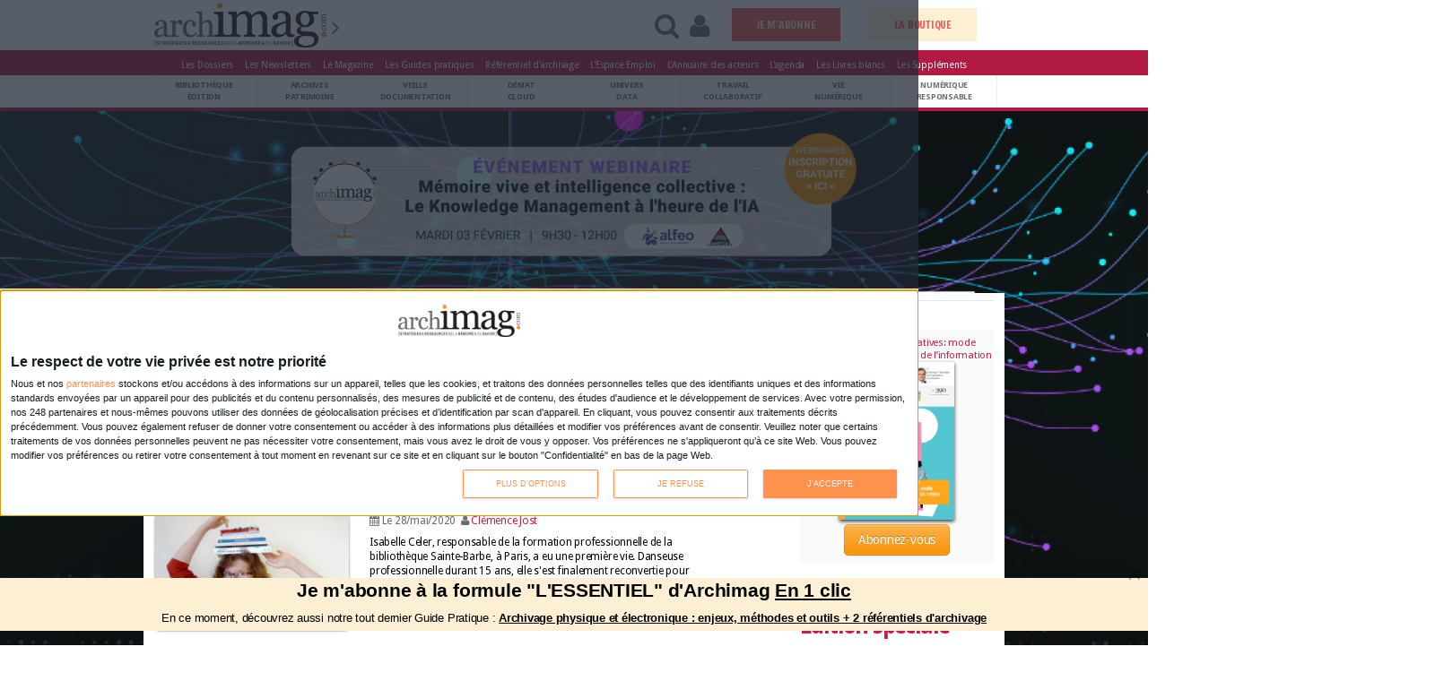

--- FILE ---
content_type: text/html; charset=utf-8
request_url: https://www.archimag.com/auteur/75?page=6
body_size: 25055
content:
<!DOCTYPE html>
<!--[if lt IE 7]> <html class="ie6 ie" lang="fr" dir="ltr"> <![endif]-->
<!--[if IE 7]>    <html class="ie7 ie" lang="fr" dir="ltr"> <![endif]-->
<!--[if IE 8]>    <html class="ie8 ie" lang="fr" dir="ltr"> <![endif]-->
<!--[if gt IE 8]> <!--> <html class="" lang="fr" dir="ltr"> <!--<![endif]-->
<head>
<!--[if IE]><![endif]-->
<meta http-equiv="Content-Type" content="text/html; charset=utf-8" />
<meta name="generator" content="Drupal 7 (http://drupal.org)" />
<link rel="canonical" href="https://www.archimag.com/auteur/75" />
<link rel="shortlink" href="https://www.archimag.com/auteur/75" />
<meta property="og:site_name" content="Archimag" />
<meta property="og:title" content="Clémence Jost" />
<meta property="og:type" content="article" />
<meta property="og:url" content="https://www.archimag.com/auteur/75" />
<link rel="shortcut icon" href="https://www.archimag.com/sites/archimag.com/files/favicon.ico" type="image/vnd.microsoft.icon" />
<meta name="robots" content="max-snippet:-1, max-image-preview:large, max-video-preview:10" />
<meta name="google-site-verification" content="qJn6vGbG-SoaOIMD-MOzM45jiW_o6UBYQG0fv8LniXg" />
<meta name="viewport" content="width=device-width, initial-scale=1, maximum-scale=1" />
<meta property="fb:page_id" content="102327599812643" />
<meta property="fb:pages" content="102327599812643" />
<meta property="fb:app_id" content="1373043696111745" />
<meta name="twitter:site" content="@ArchimagRedac" />
<meta name="twitter:url" content="http://www.archimag.fr" />
<script type="application/ld+json">{
    "@context": "http://schema.org",
    "@graph": [
        {
            "@type": "WebSite",
            "@id": "https://www.archimag.com",
            "name": "Archimag.com",
            "url": "https://www.archimag.com",
            "potentialAction": {
                "@type": "SearchAction",
                "target": {
                    "@type": "EntryPoint",
                    "urlTemplate": "https://www.archimag.com/search?search_api_views_fulltext={search_term_string}"
                },
                "query-input": "required name=search_term_string"
            }
        }
    ]
}</script>
<style type='text/css'>body {background-color: #ffffff !important;}</style> <title>Clémence Jost | Archimag</title>

<link type="text/css" rel="stylesheet" href="/sites/archimag.com/files/advagg_css/css__9cWqptSUNYq5YedfIwh33VxtugFVWjDdEsblT8GhLKI__quUjyhSfbEukHj8a0hYvzm9VTmPALmSZvA0xfM_Oxzo__ciPJWIM434bmvaQMDNsmKu2tzwHktWvBSHMiVQqhog0.css" media="all" />
<link type="text/css" rel="stylesheet" href="/sites/archimag.com/files/advagg_css/css__P4ozuNsNXZpHMWJeGHOYLsdwGo-L_xBgPdhL-dn3Hl0__SBThd15fAomy50umaeiJNcl4oZX3J1Jpr581fI-qhfo__ciPJWIM434bmvaQMDNsmKu2tzwHktWvBSHMiVQqhog0.css" media="all" />
<link type="text/css" rel="stylesheet" href="/sites/archimag.com/files/advagg_css/css__RUKp4BcwY-bjpA_J6pRgF5MKxgKatF_tgWyStxF_EoI__Oa-iezhIs_FRIsFeP1L7R04ZQuoIgMopdHjkbDUogHk__ciPJWIM434bmvaQMDNsmKu2tzwHktWvBSHMiVQqhog0.css" media="screen" />
<style type="text/css" media="print">
/* <![CDATA[ */
#sb-container{position:relative}#sb-overlay{display:none}#sb-wrapper{position:relative;top:0;left:0}#sb-loading{display:none}
/* ]]> */
</style>
<link type="text/css" rel="stylesheet" href="/sites/archimag.com/files/advagg_css/css__O7_uX-gxGX38-E4hAN69-NNTPi86vg37ffvEdhqW6Xk__9wyOPTkRFftTaIbOlyVvMne0OZWTiAqHkxL1luNuHbs__ciPJWIM434bmvaQMDNsmKu2tzwHktWvBSHMiVQqhog0.css" media="all" />
<link type="text/css" rel="stylesheet" href="/sites/archimag.com/files/advagg_css/css__6RuKxHuHcvdS3Etxs2JxAdTCFG-Q26JBdHQv3Cyj3bI__I0F8OiH-WcZlfGtw1qWVMoZFPEEqWCRkewa4ZwzgMkc__ciPJWIM434bmvaQMDNsmKu2tzwHktWvBSHMiVQqhog0.css" media="all" />
<link type="text/css" rel="stylesheet" href="/sites/archimag.com/files/advagg_css/css__P6IUplZtg49jjx07vmYslkCOrJk37PuZ8DFTyLCIKxA__8WLLw30TFGwdXXi2OebbkVNSWKTWS5dEWLp7rfHtS28__ciPJWIM434bmvaQMDNsmKu2tzwHktWvBSHMiVQqhog0.css" media="all" />
<link type="text/css" rel="stylesheet" href="/sites/archimag.com/files/advagg_css/css___9bXewdDc2WW5Ax78ez9N5heUsvWpa2arGPM3y-510Q__e0Q22DCQWl6_lD9lfpb0i987M3pL8Dt1zC9T8Vgzyx0__ciPJWIM434bmvaQMDNsmKu2tzwHktWvBSHMiVQqhog0.css" media="all" />
<link type="text/css" rel="stylesheet" href="/sites/archimag.com/files/advagg_css/css__74bx9GHHIKDIGnAaGWMGccw0kF63cOo1Q1WBj5Zz9p0__IHwO1ZHtMFBw7nEz5HejqSNXd1BPmtp5J-4I3WQIgAU__ciPJWIM434bmvaQMDNsmKu2tzwHktWvBSHMiVQqhog0.css" media="all" />
<link type="text/css" rel="stylesheet" href="/sites/archimag.com/files/advagg_css/css__VKKIh2sKNwGxgC5pmySfLCfCw2BSu6PTwKiYpMT2pNY__9A3SG9C1mG9rSpLqtAPBch2KEt3nKMu5Z2qrsdfYB_M__ciPJWIM434bmvaQMDNsmKu2tzwHktWvBSHMiVQqhog0.css" media="all" />
<link type="text/css" rel="stylesheet" href="/sites/archimag.com/files/advagg_css/css__DDelfP-1IRZqUX7TwOjgBaqf2vNF6yPOAb8IbNuhIcs__csa97vITrg2xyiGNSv9lMSZzT6LCxMSJoaYwbq7_iwM__ciPJWIM434bmvaQMDNsmKu2tzwHktWvBSHMiVQqhog0.css" media="all" />
<link type="text/css" rel="stylesheet" href="/sites/archimag.com/files/advagg_css/css__OFx21X-7nL4lL0R8RrzBMiq4onwbRw9bR6tI_bqj7Fc__F_svil186K4rqn-wh71UzQCRE7LSJT55BQzPGsEv9bA__ciPJWIM434bmvaQMDNsmKu2tzwHktWvBSHMiVQqhog0.css" media="all" />
<link type="text/css" rel="stylesheet" href="/sites/archimag.com/files/advagg_css/css__yXVr8SshyWQqcoPqDu-sm-8q6fvOAvTYXhnfKjbXr5g__9iuUVZmlHWJyqj_hqMLTRVz27NMF73ugbM9J0cGSl8U__ciPJWIM434bmvaQMDNsmKu2tzwHktWvBSHMiVQqhog0.css" media="all" />
<link type="text/css" rel="stylesheet" href="/sites/archimag.com/files/advagg_css/css___nIKse3d5NaNvBwyuTCoahkzoVn4MIS_jpLuweTIWxA__kWXNhA4SSjtmEOuoKj_MMO462Kfdsd37U6pVR-9uFdA__ciPJWIM434bmvaQMDNsmKu2tzwHktWvBSHMiVQqhog0.css" media="all" />
<link type="text/css" rel="stylesheet" href="/sites/archimag.com/files/advagg_css/css__8G_KhNEQQnr64ryGMSvavmodDUQ7t1rQZk4gl69Ghuo__7g40UeM74r8hkrzDC6Hbb7RReIGNu-Jsb5XAbAPKIeA__ciPJWIM434bmvaQMDNsmKu2tzwHktWvBSHMiVQqhog0.css" media="all" />
<link type="text/css" rel="stylesheet" href="https://fonts.googleapis.com/css?family=Droid+Sans:400,700|Cabin+Condensed:400,500,600,700|Carrois+Gothic|Francois+One|Adamina" media="all" />
<link type="text/css" rel="stylesheet" href="https://fonts.googleapis.com/css?family=Buenard|Esteban|Lusitana:400,700|Fanwood+Text:400,400italic" media="all" />
<link type="text/css" rel="stylesheet" href="/sites/archimag.com/files/advagg_css/css__0CYij--LJo9BrIQ7dXsT4CTq_TJpO9Eu1a-jYxzC33c__A4sR9Dh60kG_XB23tdpthlIzzt2FC8l0jEnsIo2xKdI__ciPJWIM434bmvaQMDNsmKu2tzwHktWvBSHMiVQqhog0.css" media="all" />
<link type="text/css" rel="stylesheet" href="/sites/archimag.com/files/advagg_css/css__XpPw9sFAp-dTOT0y3QX9TETCQxiGvZbLuz0DUsIj1FE__fDcmFk19TExZmG-vjsSlZTBL7HD_u7rJOafIUxNiH4E__ciPJWIM434bmvaQMDNsmKu2tzwHktWvBSHMiVQqhog0.css" media="all" />
<link type="text/css" rel="stylesheet" href="/sites/archimag.com/files/advagg_css/css__c-RQcXhY0EjhdGA3rhhnWCj_2DNe2ycxrLcE2Rck_SA__iiWsKxIL3tTxnyNXdrQKTjv9FJlyWJs2QuduwIPJoKI__ciPJWIM434bmvaQMDNsmKu2tzwHktWvBSHMiVQqhog0.css" media="all" />
<script type="text/javascript" src="/sites/archimag.com/files/advagg_js/js__lAVOZsCpqmAGuTr_wW-MwZR_WZjWSB4cizUjO_C9Bq8__DIzfT0djXD-_0Vx1LBgdwhcXiu5lmBcc-6xtjVeurU8__ciPJWIM434bmvaQMDNsmKu2tzwHktWvBSHMiVQqhog0.js"></script>
<script type="text/javascript" src="/sites/archimag.com/files/advagg_js/js__3-1qhYIuYoywifMLr7bbLsVtqz_IkUPNnMnIfTWplmQ__I6WOaAGamuR7MHcw0jqyWYrjt13TIaGjR_puNyOa1y4__ciPJWIM434bmvaQMDNsmKu2tzwHktWvBSHMiVQqhog0.js"></script>
<script type="text/javascript" src="/sites/archimag.com/files/advagg_js/js__hKoxHnC5R-db4qJPT33P8WZaAHiZhISBLH8_K15foZ0__GPJftdyigejz_pGUtJDsekdyH7geO75YNn-Gk9FowVw__ciPJWIM434bmvaQMDNsmKu2tzwHktWvBSHMiVQqhog0.js"></script>
<script type="text/javascript" src="/sites/archimag.com/files/advagg_js/js__KEqxCf6ddtSvBihcxy7U_QW3juzYZQKlR4mS0VCKB6E__mv-NEbF2aBylzdUynTGWeWiNfr0z0iM4BSGqTm4APsY__ciPJWIM434bmvaQMDNsmKu2tzwHktWvBSHMiVQqhog0.js"></script>
<script type="text/javascript" src="/sites/archimag.com/files/advagg_js/js__TwaPc_jln0DyrOt_DwN6h7z14xKBQpRrMz6gIZi2raQ__Eu56lJgPJxbPOj4qlMeEugKRxySGZO313pC83lAy5LM__ciPJWIM434bmvaQMDNsmKu2tzwHktWvBSHMiVQqhog0.js"></script>
<script type="text/javascript" src="/sites/archimag.com/files/advagg_js/js__cCX94W8SZzqmn94In7cZd6c02Mr2Zoyh_4qPIv4vm60__x2Zm4VdnI09xBO9JikzotRe0FH16WqNwpTl62xgmwr4__ciPJWIM434bmvaQMDNsmKu2tzwHktWvBSHMiVQqhog0.js"></script>
<script type="text/javascript" async="async" src="https://www.googletagmanager.com/gtag/js?id=G-HPG104VHLH"></script>
<script type="text/javascript">
<!--//--><![CDATA[//><!--
window.dataLayer = window.dataLayer || [];function gtag(){dataLayer.push(arguments)};gtag("js", new Date());gtag("set", "developer_id.dMDhkMT", true);gtag("config", "G-HPG104VHLH", {"groups":"default"});
//--><!]]>
</script>
<script type="text/javascript" src="/sites/archimag.com/files/advagg_js/js__xjL0hCoi-tWh3rHKukzUGIwETxEn1gk3-Sl2x-q7vX8__8OYI27A9RGBwVs_pyrCfC2Q0Hw0EEYzZxktO5lH1OZA__ciPJWIM434bmvaQMDNsmKu2tzwHktWvBSHMiVQqhog0.js"></script>
<script type="text/javascript">
<!--//--><![CDATA[//><!--
var _paq = _paq || [];(function(){var u=(("https:" == document.location.protocol) ? "https://formationserda.matomo.cloud/" : "http://formationserda.matomo.cloud/");_paq.push(["setSiteId", "3"]);_paq.push(["setTrackerUrl", u+"matomo.php"]);_paq.push(["setDoNotTrack", 1]);_paq.push(["trackPageView"]);_paq.push(["setIgnoreClasses", ["no-tracking","colorbox"]]);_paq.push(["enableLinkTracking"]);var d=document,g=d.createElement("script"),s=d.getElementsByTagName("script")[0];g.type="text/javascript";g.defer=true;g.async=true;g.src=u+"matomo.js";s.parentNode.insertBefore(g,s);})();
//--><!]]>
</script>
<script type="text/javascript" src="/sites/archimag.com/files/advagg_js/js__kDBN-r-YcFLnwqbSZw94JDldUqP_WMTpvai8oDJ6_WE__6YqG1BPwaVDmBYedl1FEfAmR1DufvAFiOCTiCjI9pgg__ciPJWIM434bmvaQMDNsmKu2tzwHktWvBSHMiVQqhog0.js"></script>
<script type="text/javascript">
<!--//--><![CDATA[//><!--

          Shadowbox.path = "/sites/archimag.com/libraries/shadowbox/";
        
//--><!]]>
</script>
<script type="text/javascript" src="/sites/archimag.com/files/advagg_js/js__7PwWIsXD8F0sZRwKZjzGxXprq0zJDM4zRyMZcMTrg18__M_NDoR_VgomI0CvBemM2yvHnQGfo5_UYfPMPHrE-HWQ__ciPJWIM434bmvaQMDNsmKu2tzwHktWvBSHMiVQqhog0.js"></script>
<script type="text/javascript" src="/sites/archimag.com/files/advagg_js/js__ORwm_Z9haD2mqdK0ZmPddK3R8zqeb-gVB-X2bwIb_gQ__g_9XoN8Fn6sWguD5uAnTqpBU911CVn7uEsBrd7w-NBQ__ciPJWIM434bmvaQMDNsmKu2tzwHktWvBSHMiVQqhog0.js"></script>
<script type="text/javascript">
<!--//--><![CDATA[//><!--
jQuery.extend(Drupal.settings,{"basePath":"\/","pathPrefix":"","setHasJsCookie":0,"ajaxPageState":{"theme":"porto","theme_token":"bDkcK7HvhIhrkpd1CHNzCXWMj3_Uw1n3UJ7mhtesxt4","css":{"modules\/system\/system.base.css":1,"modules\/system\/system.menus.css":1,"modules\/system\/system.messages.css":1,"modules\/system\/system.theme.css":1,"sites\/archimag.com\/libraries\/shadowbox\/shadowbox.css":1,"sites\/archimag.com\/themes\/Porto\/css\/bootstrap.css":1,"sites\/archimag.com\/themes\/Porto\/css\/fonts\/font-awesome\/css\/font-awesome.css":1,"sites\/archimag.com\/themes\/Porto\/vendor\/flexslider\/flexslider.css":1,"sites\/archimag.com\/themes\/Porto\/vendor\/prettyPhoto\/css\/prettyPhoto.css":1,"sites\/archimag.com\/themes\/Porto\/vendor\/circle-flip-slideshow\/css\/component.css":1,"sites\/archimag.com\/themes\/Porto\/vendor\/magnific-popup\/magnific-popup.css":1,"sites\/archimag.com\/themes\/Porto\/vendor\/isotope\/jquery.isotope.css":1,"sites\/archimag.com\/modules\/simplenews\/simplenews.css":1,"modules\/comment\/comment.css":1,"sites\/archimag.com\/modules\/date\/date_api\/date.css":1,"sites\/archimag.com\/modules\/date\/date_popup\/themes\/datepicker.1.7.css":1,"modules\/field\/theme\/field.css":1,"modules\/node\/node.css":1,"modules\/search\/search.css":1,"sites\/archimag.com\/modules\/ubercart\/uc_file\/uc_file.css":1,"sites\/archimag.com\/modules\/ubercart\/uc_order\/uc_order.css":1,"sites\/archimag.com\/modules\/ubercart\/uc_product\/uc_product.css":1,"sites\/archimag.com\/modules\/ubercart\/uc_store\/uc_store.css":1,"modules\/user\/user.css":1,"sites\/archimag.com\/modules\/youtube\/css\/youtube.css":1,"sites\/all\/modules\/views\/css\/views.css":1,"sites\/archimag.com\/modules\/lazyloader\/lazyloader.css":1,"sites\/archimag.com\/modules\/ckeditor\/css\/ckeditor.css":1,"sites\/archimag.com\/modules\/colorbox\/styles\/plain\/colorbox_style.css":1,"sites\/all\/modules\/ctools\/css\/ctools.css":1,"https:\/\/fonts.googleapis.com\/css?family=Droid+Sans:400,700|Cabin+Condensed:400,500,600,700|Carrois+Gothic|Francois+One|Adamina":1,"https:\/\/fonts.googleapis.com\/css?family=Buenard|Esteban|Lusitana:400,700|Fanwood+Text:400,400italic":1,"sites\/archimag.com\/themes\/Porto\/css\/fixes.css":1,"sites\/archimag.com\/themes\/Porto\/css\/extras\/magnific-popup.css":1,"sites\/archimag.com\/themes\/Porto\/css\/theme.css":1,"sites\/archimag.com\/themes\/Porto\/css\/pantagram-styles.css":1,"sites\/archimag.com\/themes\/Porto\/css\/drupal-styles.css":1,"sites\/archimag.com\/themes\/Porto\/css\/theme-elements.css":1,"sites\/archimag.com\/themes\/Porto\/css\/theme-animate.css":1,"sites\/archimag.com\/themes\/Porto\/css\/theme-blog.css":1,"sites\/archimag.com\/themes\/Porto\/css\/bootstrap-responsive.css":1,"sites\/archimag.com\/themes\/Porto\/css\/bootstrap-responsive-boxed.css":1,"sites\/archimag.com\/themes\/Porto\/css\/theme-responsive.css":1,"sites\/archimag.com\/themes\/Porto\/css\/archimag_v4.css":1,"sites\/archimag.com\/themes\/Porto\/css\/archimag_landing.css":1,"sites\/archimag.com\/themes\/Porto\/vendor\/optiscroll\/optiscroll.css":1},"js":{"sites\/archimag.com\/modules\/jquery_update\/replace\/jquery\/1.10\/jquery.min.js":1,"misc\/jquery-extend-3.4.0.js":1,"misc\/jquery-html-prefilter-3.5.0-backport.js":1,"sites\/archimag.com\/files\/minify\/jquery.once.1.2.min.js":1,"sites\/archimag.com\/files\/minify\/drupal.min.js":1,"sites\/archimag.com\/files\/minify\/shadowbox.3.0.3.min.js":1,"sites\/archimag.com\/modules\/shadowbox\/shadowbox_auto.js":1,"misc\/form-single-submit.js":1,"sites\/archimag.com\/files\/minify\/uc_file.min.js":1,"public:\/\/languages\/fr_2mBfKut6q8bfnkMV3L7FUh6_ojEdRJ2VcYT6dnCZbw4.js":1,"sites\/archimag.com\/files\/minify\/jquery.colorbox-min.min.js":1,"sites\/archimag.com\/files\/minify\/colorbox.min.js":1,"sites\/archimag.com\/files\/minify\/colorbox_style.min.js":1,"sites\/archimag.com\/files\/minify\/jstorage.min.min.js":1,"sites\/archimag.com\/files\/minify\/custom_search.min.js":1,"sites\/archimag.com\/files\/minify\/googleanalytics.min.js":1,"https:\/\/www.googletagmanager.com\/gtag\/js?id=G-HPG104VHLH":1,"sites\/archimag.com\/modules\/matomo\/matomo.js":1,"sites\/archimag.com\/files\/minify\/bootstrap.min.js":1,"sites\/archimag.com\/files\/minify\/jquery.easing.min.js":1,"sites\/archimag.com\/files\/minify\/jquery.cookie.min_0.js":1,"sites\/archimag.com\/files\/minify\/jquery.tweet.min.js":1,"sites\/archimag.com\/files\/minify\/jquery.flexslider.min.js":1,"sites\/archimag.com\/files\/minify\/jquery.flipshow.min.js":1,"sites\/archimag.com\/files\/minify\/jquery.isotope.min.js":1,"sites\/archimag.com\/files\/minify\/jquery.prettyPhoto.min.js":1,"sites\/archimag.com\/files\/minify\/jflickrfeed.min.js":1,"sites\/archimag.com\/files\/minify\/jquery.mapmarker.min.js":1,"sites\/archimag.com\/files\/minify\/jquery.stellar.min.js":1,"sites\/archimag.com\/files\/minify\/jquery.gmap.min.js":1,"sites\/archimag.com\/files\/minify\/magnific-popup.min.js":1,"sites\/archimag.com\/files\/minify\/jquery.validate.min.js":1,"sites\/archimag.com\/files\/minify\/jquery.appear.min.js":1,"sites\/archimag.com\/files\/minify\/mobile-menu.min.js":1,"sites\/archimag.com\/files\/minify\/plugins.min.js":1,"sites\/archimag.com\/files\/minify\/porto.min.js":1,"sites\/archimag.com\/files\/minify\/jquery.maxlength-min.min.js":1,"sites\/archimag.com\/files\/minify\/optiscroll.min.js":1,"sites\/archimag.com\/files\/minify\/shadowbox_auto.3.0.3.min.js":1,"sites\/all\/modules\/archimag_qiota\/js\/qiota_script.js":1,"sites\/archimag.com\/files\/minify\/jquery.waypoints.min.min.js":1,"sites\/archimag.com\/files\/minify\/jquery.magnific-popup.min.min.js":1,"sites\/archimag.com\/files\/minify\/modernizr.min_0.js":1,"sites\/archimag.com\/files\/minify\/jquery.lazy.min.min.js":1,"sites\/all\/modules\/archimag_adds\/js\/archimag-adds.js":1}},"colorbox":{"transition":"elastic","speed":"350","opacity":"0.85","slideshow":false,"slideshowAuto":true,"slideshowSpeed":"2500","slideshowStart":"start slideshow","slideshowStop":"stop slideshow","current":"{current} of {total}","previous":"\u00ab Prev","next":"Next \u00bb","close":"Close","overlayClose":true,"maxWidth":"98%","maxHeight":"98%","initialWidth":"300","initialHeight":"250","fixed":true,"scrolling":false,"mobiledetect":true,"mobiledevicewidth":"680px"},"shadowbox":{"animate":1,"animateFade":1,"animSequence":"wh","auto_enable_all_images":0,"auto_gallery":0,"autoplayMovies":true,"continuous":0,"counterLimit":"10","counterType":"default","displayCounter":1,"displayNav":1,"enableKeys":1,"fadeDuration":"0.35","handleOversize":"resize","handleUnsupported":"link","initialHeight":160,"initialWidth":320,"language":"fr","modal":false,"overlayColor":"#000","overlayOpacity":"0.85","resizeDuration":"0.35","showMovieControls":1,"slideshowDelay":"0","viewportPadding":20,"useSizzle":0},"urlIsAjaxTrusted":{"\/auteur\/75?page=6":true},"custom_search":{"form_target":"_self","solr":0},"better_exposed_filters":{"views":{"auteur_dashboard":{"displays":{"page":{"filters":[]}}},"block_header_mensuel_archimag":{"displays":{"block":{"filters":[]},"block_3":{"filters":[]}}},"gp_conseill_":{"displays":{"block_1":{"filters":[]},"block":{"filters":[]}}},"authorpage":{"displays":{"block_2":{"filters":[]}}},"chiffre_cles":{"displays":{"block":{"filters":[]}}},"vitrine_kiosque":{"displays":{"block_1":{"filters":[]},"block":{"filters":[]}}},"whitepapers_list":{"displays":{"block_1":{"filters":{"field_classement_tid":{"required":false}}}}},"liste_des_societ_s":{"displays":{"block":{"filters":[]}}},"block_mensuel_conseille":{"displays":{"block":{"filters":[]}}}}},"googleanalytics":{"account":["G-HPG104VHLH"],"trackOutbound":1,"trackMailto":1,"trackDownload":1,"trackDownloadExtensions":"7z|aac|arc|arj|asf|asx|avi|bin|csv|doc(x|m)?|dot(x|m)?|exe|flv|gif|gz|gzip|hqx|jar|jpe?g|js|mp(2|3|4|e?g)|mov(ie)?|msi|msp|pdf|phps|png|ppt(x|m)?|pot(x|m)?|pps(x|m)?|ppam|sld(x|m)?|thmx|qtm?|ra(m|r)?|sea|sit|tar|tgz|torrent|txt|wav|wma|wmv|wpd|xls(x|m|b)?|xlt(x|m)|xlam|xml|z|zip","trackColorbox":1},"matomo":{"trackMailto":1,"trackColorbox":1},"qiota_parameters":{"token":"nQFgjBCRNb","logged":false,"subscribed":0,"ressource_uri":"https:\/\/www.archimag.com\/auteur\/75","consent":false}});
//--><!]]>
</script>


  <!-- IE Fix for HTML5 Tags -->
  <!--[if lt IE 9]>
    <script src="https://html5shiv.googlecode.com/svn/trunk/html5.js"></script>
  <![endif]-->

  <!--[if IE]>
		<link rel="stylesheet" href="/sites/archimag.com/themes/Porto/css/ie.css">
	<![endif]-->

	<!--[if lte IE 8]>
		<script src="/sites/archimag.com/themes/Porto/vendor/respond.js"></script>
	<![endif]-->

	<!-- Web Fonts  -->
	<!-- <link href="//fonts.googleapis.com/css?family=Open+Sans:300,400,600,700,800|Shadows+Into+Light" rel="stylesheet" type="text/css"> -->





<!-- 	<script src="//maps.google.com/maps/api/js?sensor=false"></script> -->

	
	
<!-- User defined CSS --><style type='text/css'></style><!-- End user defined CSS --><!--<script type='text/javascript' src='/sites/archimag.com/themes/Porto/vendor/modernizr.js'></script>-->
</head>

<body class="html not-front not-logged-in no-sidebars page-auteur page-auteur- page-auteur-75 startpagemode">

<div class="region region-qiota-script"><div class = "qiota_onboard" ></div></div><div class="body" id="archimag-primary-asset"> <header><div class="header-container"><div id="dynamic-navbar" class="navbar-header headerArchimagv4 no-navbar-fixed-top header-archimag-fade-in" data-aos="fade-up"><div class="container"><div class="no-row"><div class="leftHeaderZone"><div id="open-pop-menu" class="start-menu hidden-start" href="#"><a id="open-pop-menu" class="menu-icon-archimag headermenuicon" href="#" title="Menu" alt="Menu"> </a><span class="headerpictotext">MENU</span></div><div id = "LogoHeaderAtLeft"><a href="/" title="Accueil" rel="home" id=""> <img src="https://www.archimag.com/sites/archimag.com/files/LogoFullArchimag350_1.png" alt="Accueil" width="240px" /> </a></div><div class="" id="StandardBigTitlev4"><div><i class="icon-angle-right yellowText"> </i></div></div></div><div class="rightHeaderZone"><div class="header-right-menu col-xs-12 col-sm-10 col-md-7 col-lg-8 " style="float:right;"><div id="menu-right"><ul><li><a class="headerlinkfunction" id="open-search-menu" href="#"><i class="icon-search headerpictoicon" id="open-search-menu"> </i><span class="headerpictotext">RECHERCHE</span></li></a><li><a class="headerlinkfunction" id="open-login-menu" href="#"><i class="icon-user headerpictoicon" id="open-login-menu"> </i><span class="headerpictotext">CONNEXION</span></li></a><li class="block-abonnement-header"><a href="https://www.archimag.com/abonnement">ABONNEZ-VOUS</a></li></ul></div></div></div></div></div></div><div id="pop-menu-container"><div id="pop-menu" class="optiscroll" ><div id="scrollMenu" ><div><span class="menu-close-for-sp"> <a href="#"> <i class="icon-remove"> </i> </a></span></div><div id="pop_menu_top"></div><div class="nlevel1"><ul><li class="categorie_title"><a href="/bibliotheque-edition">Bibliothèque Édition</a></li><li class="categorie_title"><a href="/archives-patrimoine">Archives Patrimoine</a></li><li class="categorie_title"><a href="/veille-documentation">Veille Documentation</a></li><li class="categorie_title"><a href="/demat-cloud">Démat Cloud</a></li><li class="categorie_title"><a href="/univers-data">Univers Data</a></li><li class="categorie_title"><a href="/travail-collaboratif">Travail Collaboratif</a></li><li class="categorie_title"><a href="/vie-numerique">Vie numérique</a></li><li class="categorie_title"><a href="/numerique-responsable">Numérique responsable</a></li><li class="categorie_title"><a href="/chiffres">Chiffres</a></li></ul></div><div id="pop_menu_middle"><div class="region region-pop-menu-middle"><div id="block-block-72" class="block block-block"><div class="content"><p><a href="/le-kiosque/service-web/base-de-donnees-des-durees-de-conservation-des-documents"><img alt="bddicon_homepage.jpg" src="/sites/archimag.com/files/adds/bddicon_homepage.jpg" style="height:auto; width:auto" /></a></p><p><a href="/newsletters"><img alt="bannewslettersicon_homepage.jpg" src="/sites/archimag.com/files/adds/bannewslettersicon_homepage.jpg" style="height:auto; width:auto" /></a></p></div></div></div></div><div class="nlevel2"><ul><li class="categorie_title"><a href="/tags/dossiers">Les Dossiers</a></li><li class="categorie_title"><a href="/newsletters">Les Newsletters</a></li><li class="categorie_title"><a href="/le-kiosque/magazine-archimag">Le Magazine</a></li><li class="categorie_title"><a href="/le-kiosque/guides-pratiques">Les Guides pratiques</a></li><li class="categorie_title"><a href="/le-kiosque/service-web/base-de-donnees-des-durees-de-conservation-des-documents">Référentiel d'archivage</a></li><li class="categorie_title"><a href="/emplois">Espace Emploi</a></li><li class="categorie_title"><a href="/agenda">L'agenda</a></li><li class="categorie_title"><a href="/societe">L'annuaire des acteurs</a></li><li class="categorie_title"><a href="/livres-blancs">Les Livres blancs</a></li><li class="categorie_title"><a href="/content/supplements-partenaires">Les Suppléments</a></li></ul></div><div class="nlevel3"><ul><li class="categorie_title"><a href="/abonnement">Nos offres d'abonnements</a></li></ul></div><div id="pop_menu_bottom"><div class="region region-pop-menu-bottom"><div id="block-block-73" class="block block-block"><div class="content"><p><a href="/le-kiosque"><img alt="kiosque_archimagicon.jpg" src="/sites/archimag.com/files/adds/kiosque_archimagicon.jpg" style="height:auto; width:auto" /></a></p></div></div></div></div><div id="menuBlankSpace"></div></div></div>
<script>
(function ($) {
$(function () {
var h = $("#pop-menu").outerHeight();
$("#pop-menu").each(function () {
if ($(this).outerHeight() < h) {
$(this).css('height', h + 'px');
}
});
$('#open-pop-menu').on('click', function (e) {
e.preventDefault();
// 	 	 	 $('#pop-menu').toggle('fold');
$('#pop-menu').toggleClass('popmenuActive');
$('#open-pop-menu a').toggleClass( 'menu-icon-archimag');
$('#open-pop-menu a').toggleClass( 'icon-remove');
$('#open-pop-menu a').toggleClass( 'fas');
$('#open-pop-menu a').toggleClass( 'fa-times');
});
$("#pop-menu .menu-close-for-sp").on('click', function (e) {
e.preventDefault();
//$("#pop-menu").hide();
$('#pop-menu').removeClass('popmenuActive');
$('#open-pop-menu a').toggleClass( 'menu-icon-archimag');
$('#open-pop-menu a').toggleClass( 'icon-remove');
$('#open-pop-menu a').toggleClass( 'fas');
$('#open-pop-menu a').toggleClass( 'fa-times');
});
$(document).click(function (e) {
if (e.target.id != 'open-pop-menu' && !$('#pop-menu').find(e.target).length) {
//$("#pop-menu").hide();
$('#pop-menu').removeClass('popmenuActive');
$('#open-pop-menu a').addClass( 'menu-icon-archimag');
$('#open-pop-menu a').removeClass( 'icon-remove');
$('#open-pop-menu a').removeClass( 'fas');
$('#open-pop-menu a').removeClass( 'fa-times');
}
});
});
})(jQuery);
var element = document.querySelector('#pop-menu')
var myOptiscrollInstance = new Optiscroll(element, {wrapContent: true});
</script>
</div><div id="pop-search-container"><div id="pop-search"><span class="SearchHelp">Rechercher sur Archimag.com</span><form method="get" name="header-global-search" class="header-form-item" id="search-block-form" action="/search"><div class="form-item form-type-textfield form-item-search-block-form"> <input id="input-header-global-search" name="search_api_views_fulltext" value="" type="text" placeholder="Rechercher sur Archimag.com"/></div><div class="form-actions"> <input type="image" id="editd-submit" name="submit" src="/sites/archimag.com/themes/Porto/img/search_icon.png" class="form-submit"></div></form></div>
<script>
(function ($) {
$(function () {
$('#open-search-menu').on('click', function (e) {
e.preventDefault();
$('#pop-search').slideToggle("slow");
$('#open-search-menu i').toggleClass('active');
$('#pop-search .form-item input').focus();
});
$("#pop-search .menu-close").on('click', function (e) {
e.preventDefault();
$("#pop-search").hide();
$('#open-search-menu i').toggleClass('active');
});
$(document).click(function (e) {
if (e.target.id != 'open-search-menu' && !$('#pop-search').find(e.target).length) {
$("#pop-search").hide();
$('#open-search-menu i').removeClass('active');
}
});
});
})(jQuery);
</script>
</div><div id="pop-login-container"><div id="pop-login"><div class="nlevel1"><ul><li class="user_login_title"><a href="/user">Se connecter</a></li><li class="user_register_title"><a href="/user/register">S'inscrire</a></li></ul></div></div>
<script>
(function ($) {
$(function () {
$('#open-login-menu').on('click', function (e) {
e.preventDefault();
$('#pop-login').slideToggle("slow");
$('#open-login-menu i').toggleClass( 'active');
});
$("#pop-login .menu-close").on('click', function (e) {
e.preventDefault();
$("#pop-login").hide();
$('#open-login-menu i').toggleClass( 'active');
});
$(document).click(function (e) {
if (e.target.id != 'open-login-menu' && !$('#pop-login').find(e.target).length) {
$("#pop-login").hide();
$('#open-login-menu i').removeClass( 'active');
}
});
});
})(jQuery);
</script>
</div></div><div class="second-line-header-archimag"><div class="container p-0"><div class="text-center"><ul class="header-sponsored-menu"><li><a href="/tags/dossiers">Les Dossiers</a></li><li><a href="/newsletters">Les Newsletters</a></li><li><a href="/le-kiosque/magazine-archimag">Le Magazine</a></li><li><a href="/le-kiosque/guides-pratiques">Les Guides pratiques</a></li><li><a href="/le-kiosque/service-web/base-de-donnees-des-durees-de-conservation-des-documents">Référentiel d'archivage</a></li><li><a href="/emplois">L'Espace Emploi</a></li><li><a href="/societe">L'Annuaire des acteurs</a></li><li><a href="/agenda">L'agenda</a></li><li><a href="/livres-blancs">Les Livres blancs</a></li><li><a href="/content/supplements-partenaires">Les Suppléments</a></li></ul></div></div></div><div class="third-line-header-archimag"><div class="container p-0"><div class="text-center"><ul class="header-categories-menu"><li class="categorie_title first"><a href="/bibliotheque-edition"><i class="fa-archi-menu fa fa-2x fa-book"> </i>Bibliothèque<br/>Édition</a></li><li class="categorie_title"><a href="/archives-patrimoine"><i class="fa-archi-menu fa fa-user"> </i>Archives<br/>Patrimoine</a></li><li class="categorie_title"><a href="/veille-documentation"><i class="fa-archi-menu fa fa-user"> </i>Veille<br/>Documentation</a></li><li class="categorie_title"><a href="/demat-cloud"><i class="fa-archi-menu fa fa-user"> </i>Démat<br/>Cloud</a></li><li class="categorie_title"><a href="/univers-data"><i class="fa-archi-menu fa fa-user"> </i>Univers<br/>Data</a></li><li class="categorie_title"><a href="/travail-collaboratif"><i class="fa-archi-menu fa fa-user"> </i>Travail<br/>Collaboratif</a></li><li class="categorie_title"><a href="/vie-numerique"><i class="fa-archi-menu fa fa-user"> </i>Vie<br/>numérique</a></li><li class="categorie_title last"><a href="/numerique-responsable"><i class="fa-archi-menu fa fa-user"> </i>Numérique<br/>responsable</a></li></ul></div></div></div></header><div role="main" class="main "><div class="prehead-image"></div><div class="prehead-space"></div><div class="prehead-link"> <a href="https://app.livestorm.co/serda-archimag/memoire-vive-et-intelligence-collective-le-km-a-lheure-de-lia?utm_source=archimag&utm_medium=habillage+de+site&utm_campaign=evenement-knowlege-management-2026" target="_blank"></a></div><div class="container fullWhite"></div><div class="container fullWhite"><div class="row"><div id="content" class="content full"><div id="ContentArchimagMain" class="span9 bordered"><div class="region region-content"><div id="block-system-main" class="block block-system"><div class="content"><div class="view view-auteur-dashboard view-id-auteur_dashboard view-display-id-page view-dom-id-3012672698f1b6d36a5b47ed8d9a8b09"></div></div></div><div id="block-views-authorpage-block-2" class="block block-views"><div class="content"><div class="view view-authorpage view-id-authorpage view-display-id-block_2 view-dom-id-d5f1c3ead16e64fc56eb002ae85556a3"><div class="view-content"><div class="views-row views-row-1 views-row-odd views-row-first"> <article id="node-109324" class="node node-web-article node-teaser seo-update clearfix teaser-post post post-large-image blog-single-post " about="/demat-cloud/2020/05/28/enquete-archimag-ged-ecm-rpa-bpm" typeof="sioc:Item foaf:Document"><h2 ><a href="/demat-cloud/2020/05/28/enquete-archimag-ged-ecm-rpa-bpm">Grande enquête Archimag sur la Ged, l'ECM, la RPA et le BPM !</a></h2><div class="span3 pull-left image-teaser-content-archimag-tag"><div class="single-post-image"><li> <a href="/demat-cloud/2020/05/28/enquete-archimag-ged-ecm-rpa-bpm"><img typeof="foaf:Image" src="https://www.archimag.com/sites/archimag.com/files/styles/taille_standard__400_/public/web_articles/image/ordi.jpg?itok=ERr_FHST" width="500" height="300" alt="logiciel-Ged-ECM-RPA-BPM" title="Les logiciels de Ged, ECM, RPA ou BPM font partie de votre quotidien professionnel ? Répondez à l&amp;#039;enquête Archimag ! (Pixabay/StockSnap)" /></a></div></div><div class="span5 article_content "><div class="teaser-articles-metas-user"> <span class="day Grey"><i class="icon-calendar"></i> Le 28/mai/2020</span> &nbsp;<span class="post-meta-user Grey" style="text-decoration:none !imporant;"><i class="icon-user"></i> <a href="/auteur/75">Clémence Jost</a> </span></div> Les logiciels de Ged (gestion électronique de document), d'ECM (gestion de contenu), de RPA (robotic process automation) ou encore de BPM (business process management) font partie de votre quotidien ? Vous utilisez l'une ou plusieurs de ces solutions dans vos missions professionnelles ?...<div class="read-more-article"> <a href="/demat-cloud/2020/05/28/enquete-archimag-ged-ecm-rpa-bpm">Lire la suite...</a></div></div> </article></div><div class="views-row views-row-2 views-row-even"> <article id="node-109318" class="node node-web-article node-teaser seo-update clearfix teaser-post post post-large-image blog-single-post " about="/bibliotheque-edition/2020/05/28/danseuse-bibliothecaire-pirouette-isabelle-celer" typeof="sioc:Item foaf:Document"><h2 ><a href="/bibliotheque-edition/2020/05/28/danseuse-bibliothecaire-pirouette-isabelle-celer">De danseuse à bibliothécaire : la pirouette d’Isabelle Celer</a></h2><div class="span3 pull-left image-teaser-content-archimag-tag"><div class="single-post-image"><li> <a href="/bibliotheque-edition/2020/05/28/danseuse-bibliothecaire-pirouette-isabelle-celer"><img typeof="foaf:Image" src="https://www.archimag.com/sites/archimag.com/files/styles/taille_standard__400_/public/web_articles/image/isabelle_celer_danseuse_bibliothecaire.jpg?itok=ar0Toam7" width="500" height="300" alt="isabelle-Celer-danse-bibliotheque" title="De danseuse à bibliothécaire, Isabelle Celer a facilement identifié le lien entre ses deux parcours professionnels : &amp;quot;Ce que j’aime avant tout, c’est la médiation ; c’est la transmission au public qui m’a toujours portée&amp;quot;. (DR)." /></a></div></div><div class="span5 article_content "><div class="teaser-articles-metas-user"> <span class="day Grey"><i class="icon-calendar"></i> Le 28/mai/2020</span> &nbsp;<span class="post-meta-user Grey" style="text-decoration:none !imporant;"><i class="icon-user"></i> <a href="/auteur/75">Clémence Jost</a> </span></div> Isabelle Celer, responsable de la formation professionnelle de la bibliothèque Sainte-Barbe, à Paris, a eu une première vie. Danseuse professionnelle durant 15 ans, elle s'est finalement reconvertie pour devenir bibliothécaire. Avec un trait d'union : la transmission au public....<div class="read-more-article"> <a href="/bibliotheque-edition/2020/05/28/danseuse-bibliothecaire-pirouette-isabelle-celer">Lire la suite...</a></div></div> </article></div><div class="views-row views-row-3 views-row-odd"> <article id="node-109296" class="node node-web-article node-teaser seo-update clearfix teaser-post post post-large-image blog-single-post " about="/bibliotheque-edition/2020/05/20/bibliotheques-bibliothecaires-transformes-covid-19-confinement" typeof="sioc:Item foaf:Document"><h2 ><a href="/bibliotheque-edition/2020/05/20/bibliotheques-bibliothecaires-transformes-covid-19-confinement">Bibliothèques et bibliothécaires transformés par le Covid-19</a></h2><div class="span3 pull-left image-teaser-content-archimag-tag"><div class="single-post-image"><li> <a href="/bibliotheque-edition/2020/05/20/bibliotheques-bibliothecaires-transformes-covid-19-confinement"><img typeof="foaf:Image" src="https://www.archimag.com/sites/archimag.com/files/styles/taille_standard__400_/public/web_articles/image/bibliotheques_bibliothecaires_initiatives_covid_19_confinement.jpg?itok=LMrM3QkQ" width="500" height="300" alt="bibliotheque-initiatives-bibliothecaires-covid-19" title="Durant les 2 mois qu&amp;#039;a duré la fermeture au public des bibliothèques à cause de la pandémie du Covid-19, il a souvent fallu mettre de côté le travail sur le fonds physique pour maintenir, à distance, le lien avec les lecteurs. (Freepik)" /></a></div></div><div class="span5 article_content "><div class="teaser-articles-metas-user"> <span class="day Grey"><i class="icon-calendar"></i> Le 20/mai/2020</span> &nbsp;<span class="post-meta-user Grey" style="text-decoration:none !imporant;"><i class="icon-user"></i> <a href="/auteur/75">Clémence Jost</a> </span></div> <span class="abo-span-teaser">Abonnés</span>&nbsp; Fermées au public durant près de deux mois, les bibliothèques n’ont pas pour autant laissé tomber leurs usagers, confinés. Et ça s’est vu : la large couverture médiatique accordée à la culture en ligne a (enfin) offert la visibilité qu’ils méritent aux services à...<div class="read-more-article"> <a href="/bibliotheque-edition/2020/05/20/bibliotheques-bibliothecaires-transformes-covid-19-confinement">Lire la suite...</a></div></div> </article></div><div class="views-row views-row-4 views-row-even"> <article id="node-109295" class="node node-web-article node-teaser seo-update clearfix teaser-post post post-large-image blog-single-post " about="/bibliotheque-edition/2020/05/20/bibliotheques-covid-19-confinement-deconfinement-abf" typeof="sioc:Item foaf:Document"><h2 ><a href="/bibliotheque-edition/2020/05/20/bibliotheques-covid-19-confinement-deconfinement-abf">Du confinement au déconfinement des bibliothèques, comment l'ABF a vécu la crise</a></h2><div class="span3 pull-left image-teaser-content-archimag-tag"><div class="single-post-image"><li> <a href="/bibliotheque-edition/2020/05/20/bibliotheques-covid-19-confinement-deconfinement-abf"><img typeof="foaf:Image" src="https://www.archimag.com/sites/archimag.com/files/styles/taille_standard__400_/public/web_articles/image/bibliotheque_covid_19_confinement_deconfinement_abf.jpg?itok=rCROH1Dk" width="500" height="300" alt="bibliotheque-covid-19-confinement-deconfinement-ABF" title="“La fermeture des bibliothèques a été soudaine et les bibliothécaires ont su être réactifs et polyvalents”, estime Loriane Demangeon, vice-présidente de l’ABF, qui raconte comment l&amp;#039;association et les bibliothèques traversent le Covid-19. (Freepik)" /></a></div></div><div class="span5 article_content "><div class="teaser-articles-metas-user"> <span class="day Grey"><i class="icon-calendar"></i> Le 20/mai/2020</span> &nbsp;<span class="post-meta-user Grey" style="text-decoration:none !imporant;"><i class="icon-user"></i> <a href="/auteur/75">Clémence Jost</a> </span></div> En deux mois, le quotidien des bibliothèques a été entièrement bouleversé par les différentes décisions gouvernementales destinées à freiner la pandémie de Covid-19. L’Association des bibliothécaires de France (ABF) a suivi de près les professionnels et publié ses...<div class="read-more-article"> <a href="/bibliotheque-edition/2020/05/20/bibliotheques-covid-19-confinement-deconfinement-abf">Lire la suite...</a></div></div> </article></div><div class="views-row views-row-5 views-row-odd"> <article id="node-109301" class="node node-web-article node-teaser seo-update clearfix teaser-post post post-large-image blog-single-post " about="/bibliotheque-edition/2020/05/20/raphaelle-bats-enssib-seminaire-biblio-covid-public" typeof="sioc:Item foaf:Document"><h2 ><a href="/bibliotheque-edition/2020/05/20/raphaelle-bats-enssib-seminaire-biblio-covid-public">Raphaëlle Bats de l'Enssib : "Le séminaire Biblio-Covid a rencontré son public"</a></h2><div class="span3 pull-left image-teaser-content-archimag-tag"><div class="single-post-image"><li> <a href="/bibliotheque-edition/2020/05/20/raphaelle-bats-enssib-seminaire-biblio-covid-public"><img typeof="foaf:Image" src="https://www.archimag.com/sites/archimag.com/files/styles/taille_standard__400_/public/web_articles/image/raphaelle_bats_seminaire_biblio_covid_enssib.jpg?itok=wFOviqLk" width="500" height="300" alt="Raphaelle-Bats-Enssib-seminaire-biblio-covid" title="Raphaëlle Bats, chargée des relations internationales de l&amp;#039;Enssib, a créé le séminaire en ligne Biblio-Covid Les bibliothèques en temps de crise durant le confinement. (Crédit : Enssib/Robin Chauchot)" /></a></div></div><div class="span5 article_content "><div class="teaser-articles-metas-user"> <span class="day Grey"><i class="icon-calendar"></i> Le 20/mai/2020</span> &nbsp;<span class="post-meta-user Grey" style="text-decoration:none !imporant;"><i class="icon-user"></i> <a href="/auteur/75">Clémence Jost</a> </span></div> <span class="abo-span-teaser">Abonnés</span>&nbsp; Début avril, Raphaëlle Bats, chargée des relations internationales de l'Enssib, a lancé un séminaire en ligne ouvert à tous en 10 épisodes, Biblio-Covid 19 "Les bibliothèques en temps de crise", afin de mettre à disposition des professionnels un espace de formation et de...<div class="read-more-article"> <a href="/bibliotheque-edition/2020/05/20/raphaelle-bats-enssib-seminaire-biblio-covid-public">Lire la suite...</a></div></div> </article></div><div class="views-row views-row-6 views-row-even"> <article id="node-109253" class="node node-web-article node-teaser seo-update clearfix teaser-post post post-large-image blog-single-post " about="/archives-patrimoine/2020/05/06/ugo-bienvenu-preference-systeme-parler-archives" typeof="sioc:Item foaf:Document"><h2 ><a href="/archives-patrimoine/2020/05/06/ugo-bienvenu-preference-systeme-parler-archives">Ugo Bienvenu : "Dans Préférence système, je voulais parler des archives"</a></h2><div class="span3 pull-left image-teaser-content-archimag-tag"><div class="single-post-image"><li> <a href="/archives-patrimoine/2020/05/06/ugo-bienvenu-preference-systeme-parler-archives"><img typeof="foaf:Image" src="https://www.archimag.com/sites/archimag.com/files/styles/taille_standard__400_/public/web_articles/image/preference_systeme_bande_dessinee_ugo_bienvenu.jpg?itok=_CbX6RtV" width="500" height="300" alt="ugo-bienvenu-preference-systeme-bande-dessinee" title="&amp;quot;La mort de quelqu’un, c’est un disque dur qui s’éteint&amp;quot;, estime Ugo Bienvenu, auteur de Préférence Système (Denoël Graphic). (Ugo Bienvenu)" /></a></div></div><div class="span5 article_content "><div class="teaser-articles-metas-user"> <span class="day Grey"><i class="icon-calendar"></i> Le 06/mai/2020</span> &nbsp;<span class="post-meta-user Grey" style="text-decoration:none !imporant;"><i class="icon-user"></i> <a href="/auteur/75">Clémence Jost</a> </span></div> <span class="abo-span-teaser">Abonnés</span>&nbsp; Ugo Bienvenu est réalisateur de films d’animation, de clips et de courts-métrages, mais aussi illustrateur et auteur de bandes dessinées. Après "Sukkwan island", son premier roman graphique, paru en 2014, et "Paiement accepté", en 2017, il a signé "Préférence système" en 2019...<div class="read-more-article"> <a href="/archives-patrimoine/2020/05/06/ugo-bienvenu-preference-systeme-parler-archives">Lire la suite...</a></div></div> </article></div><div class="views-row views-row-7 views-row-odd"> <article id="node-109191" class="node node-web-article node-teaser seo-update clearfix teaser-post post post-large-image blog-single-post " about="/archives-patrimoine/2020/04/16/gerer-valoriser-photos-videos-archimag-methodes-outil-guide" typeof="sioc:Item foaf:Document"><h2 ><a href="/archives-patrimoine/2020/04/16/gerer-valoriser-photos-videos-archimag-methodes-outil-guide">Comment gérer et valoriser vos photos et vidéos ? Archimag livre ses meilleurs méthodes et outils !</a></h2><div class="span3 pull-left image-teaser-content-archimag-tag"><div class="single-post-image"><li> <a href="/archives-patrimoine/2020/04/16/gerer-valoriser-photos-videos-archimag-methodes-outil-guide"><img typeof="foaf:Image" src="https://www.archimag.com/sites/archimag.com/files/styles/taille_standard__400_/public/web_articles/image/gerer_valoriser_photos_videos_dam_multimedia.jpg?itok=_Pvd6TH7" width="500" height="300" alt="gestion-valorisation-photos-videos-multimedia" title="Archimag publie un nouveau guide pratique riche de conseils, de méthodes, de comparatifs d&amp;#039;outils et de retours d&amp;#039;expérience pour &amp;quot;Gérer et valoriser ses ressources multimédia&amp;quot;. (Archimag)" /></a></div></div><div class="span5 article_content "><div class="teaser-articles-metas-user"> <span class="day Grey"><i class="icon-calendar"></i> Le 16/avr/2020</span> &nbsp;<span class="post-meta-user Grey" style="text-decoration:none !imporant;"><i class="icon-user"></i> <a href="/auteur/75">Clémence Jost</a> </span></div> Communication, marketing, documentation, patrimoine, archives... l'image est au coeur de nombreux secteurs d'activité. Mais dans un monde, physique ou virtuel, où le visuel est roi, comment gérer et valoriser ses ressources ? Avec quelles méthodes et quels outils ? Pour aider tous...<div class="read-more-article"> <a href="/archives-patrimoine/2020/04/16/gerer-valoriser-photos-videos-archimag-methodes-outil-guide">Lire la suite...</a></div></div> </article></div><div class="views-row views-row-8 views-row-even"> <article id="node-109190" class="node node-web-article node-teaser seo-update clearfix teaser-post post post-large-image blog-single-post " about="/univers-data/2020/04/16/coronavirus-collectif-blockchain-application-gratuite-lutter-covid-19" typeof="sioc:Item foaf:Document"><h2 ><a href="/univers-data/2020/04/16/coronavirus-collectif-blockchain-application-gratuite-lutter-covid-19">Un collectif lance une application gratuite basée sur la blockchain pour lutter contre le Covid-19</a></h2><div class="span3 pull-left image-teaser-content-archimag-tag"><div class="single-post-image"><li> <a href="/univers-data/2020/04/16/coronavirus-collectif-blockchain-application-gratuite-lutter-covid-19"><img typeof="foaf:Image" src="https://www.archimag.com/sites/archimag.com/files/styles/taille_standard__400_/public/web_articles/image/coronavirus_application_blockchain_covid.jpg?itok=71rjkA9S" width="500" height="300" alt="blockchain-application-tests-depistage-covid-19" title="L&amp;#039;application Dépistage, créée par un collectif bénévole d&amp;#039;experts en blockchain, ambitionne de tracer les résultats des tests de dépistage du Covid-19 (coronavirus). (Freepik)" /></a></div></div><div class="span5 article_content "><div class="teaser-articles-metas-user"> <span class="day Grey"><i class="icon-calendar"></i> Le 16/avr/2020</span> &nbsp;<span class="post-meta-user Grey" style="text-decoration:none !imporant;"><i class="icon-user"></i> <a href="/auteur/75">Clémence Jost</a> </span></div> Et si la blockchain pouvait aider à lutter contre la pandémie mondiale de coronavirus (Covid-19) ? C'est en tout cas ce que pense un collectif bénévole de spécialistes IT et blockchain : Block Covid. Ils ont souhaité mettre à profit le temps du confinement pour élaborer une...<div class="read-more-article"> <a href="/univers-data/2020/04/16/coronavirus-collectif-blockchain-application-gratuite-lutter-covid-19">Lire la suite...</a></div></div> </article></div><div class="views-row views-row-9 views-row-odd"> <article id="node-109142" class="node node-web-article node-teaser seo-update clearfix teaser-post post post-large-image blog-single-post " about="/archives-patrimoine/2020/04/09/coronavirus-unesco-appel-institutions-memoire-lutter-pandemie-covid" typeof="sioc:Item foaf:Document"><h2 ><a href="/archives-patrimoine/2020/04/09/coronavirus-unesco-appel-institutions-memoire-lutter-pandemie-covid">Les institutions de mémoire peuvent lutter contre la pandémie de Covid-19 !</a></h2><div class="span3 pull-left image-teaser-content-archimag-tag"><div class="single-post-image"><li> <a href="/archives-patrimoine/2020/04/09/coronavirus-unesco-appel-institutions-memoire-lutter-pandemie-covid"><img typeof="foaf:Image" src="https://www.archimag.com/sites/archimag.com/files/styles/taille_standard__400_/public/web_articles/image/unesco-covid-19-memoire-patrimoine.jpg?itok=7e4WhLm5" width="500" height="300" alt="Unesco-memoire-patrimoine-coivd-19-coronavirus" title="En plus de son appel aux archives nationales, bibliothèques, musées et autres institutions de mémoire, l&amp;#039;Unesco a lancé le hackaton CodeTheCurve pour développer des solutions numériques destinées à lutter contre le Covid-19. (Pixabay/TheDigitalArtist)" /></a></div></div><div class="span5 article_content "><div class="teaser-articles-metas-user"> <span class="day Grey"><i class="icon-calendar"></i> Le 09/avr/2020</span> &nbsp;<span class="post-meta-user Grey" style="text-decoration:none !imporant;"><i class="icon-user"></i> <a href="/auteur/75">Clémence Jost</a> </span></div> L'Unesco invite toutes les institutions de mémoire du monde entier à s'engager pendant la crise du coronavirus (Covid-19). L'Organisation des Nations unies pour l'éducation, la science et la culture appelle les archives nationales, les bibliothèques, les musées ainsi que les...<div class="read-more-article"> <a href="/archives-patrimoine/2020/04/09/coronavirus-unesco-appel-institutions-memoire-lutter-pandemie-covid">Lire la suite...</a></div></div> </article></div><div class="views-row views-row-10 views-row-even"> <article id="node-109091" class="node node-web-article node-teaser seo-update clearfix teaser-post post post-large-image blog-single-post " about="/bibliotheque-edition/2020/04/06/bibliotheques-impact-coronavirus-offre-numerique" typeof="sioc:Item foaf:Document"><h2 ><a href="/bibliotheque-edition/2020/04/06/bibliotheques-impact-coronavirus-offre-numerique">Bibliothèques : quel est l'impact du covid-19 sur leur offre numérique ?</a></h2><div class="span3 pull-left image-teaser-content-archimag-tag"><div class="single-post-image"><li> <a href="/bibliotheque-edition/2020/04/06/bibliotheques-impact-coronavirus-offre-numerique"><img typeof="foaf:Image" src="https://www.archimag.com/sites/archimag.com/files/styles/taille_standard__400_/public/web_articles/image/bibliotheques_coronavirus_ressources_numeriques.jpg?itok=T6gs8Dm2" width="500" height="300" alt="bibliotheque-coronavirus-ressources-numeriques" title="L&amp;#039;épidémie de corovanirus (Covid-19) et la fermeture au public des bibliothèques ont entraîné une hausse considérable des inscriptions et de la consultation de leurs ressources numériques à distance, selon le ministère de la Culture (Freepik/Slack)" /></a></div></div><div class="span5 article_content "><div class="teaser-articles-metas-user"> <span class="day Grey"><i class="icon-calendar"></i> Le 06/avr/2020</span> &nbsp;<span class="post-meta-user Grey" style="text-decoration:none !imporant;"><i class="icon-user"></i> <a href="/auteur/75">Clémence Jost</a> </span></div> Les bibliothèques ont fermé leurs portes au public le 14 mars 2020 à minuit dans le cadre de la pandémie de coronavirus (Covid-19). Dans la foulée, le ministère de la Culture a mené une "enquête flash" les 25 et 26 mars pour connaître l'impact de la crise sanitaire et du...<div class="read-more-article"> <a href="/bibliotheque-edition/2020/04/06/bibliotheques-impact-coronavirus-offre-numerique">Lire la suite...</a></div></div> </article></div><div class="views-row views-row-11 views-row-odd"> <article id="node-109089" class="node node-web-article node-teaser seo-update clearfix teaser-post post post-large-image blog-single-post " about="/veille-documentation/2020/04/02/veilleurs-veilleuses-datavisualisation-projets-veille" typeof="sioc:Item foaf:Document"><h2 ><a href="/veille-documentation/2020/04/02/veilleurs-veilleuses-datavisualisation-projets-veille">Veilleurs, veilleuses : utilisez-vous la datavisualisation ?</a></h2><div class="span3 pull-left image-teaser-content-archimag-tag"><div class="single-post-image"><li> <a href="/veille-documentation/2020/04/02/veilleurs-veilleuses-datavisualisation-projets-veille"><img typeof="foaf:Image" src="https://www.archimag.com/sites/archimag.com/files/styles/taille_standard__400_/public/web_articles/image/veille_datavisualisation_donnees.jpg?itok=zqmDxrTE" width="500" height="300" alt="veille-datavisualisation" title="Utilisez-vous la dataviz dans vos pratiques de veille ? Dites-nous tout !" /></a></div></div><div class="span5 article_content "><div class="teaser-articles-metas-user"> <span class="day Grey"><i class="icon-calendar"></i> Le 02/avr/2020</span> &nbsp;<span class="post-meta-user Grey" style="text-decoration:none !imporant;"><i class="icon-user"></i> <a href="/auteur/75">Clémence Jost</a> </span></div> Faites-vous parler les données ? Et comment les rendez-vous lisibles ? Dans le cadre de la préparation d'un dossier spécial sur l'utilisation de la datavisualisation dans les projets de veille, Archimag souhaite obtenir des retours du terrain : dites-nous si la dataviz fait partie de...<div class="read-more-article"> <a href="/veille-documentation/2020/04/02/veilleurs-veilleuses-datavisualisation-projets-veille">Lire la suite...</a></div></div> </article></div><div class="views-row views-row-12 views-row-even"> <article id="node-109087" class="node node-web-article node-teaser seo-update clearfix teaser-post post post-large-image blog-single-post " about="/demat-cloud/2020/04/02/ibml-fusion-scanner-intelligent-ultra-haut-volume-rapide-monde-debarque" typeof="sioc:Item foaf:Document"><h2 ><a href="/demat-cloud/2020/04/02/ibml-fusion-scanner-intelligent-ultra-haut-volume-rapide-monde-debarque">IBML Fusion : le scanner intelligent à ultra haut volume le plus rapide du monde débarque dans les organisations</a></h2><div class="span3 pull-left image-teaser-content-archimag-tag"><div class="single-post-image"><li> <a href="/demat-cloud/2020/04/02/ibml-fusion-scanner-intelligent-ultra-haut-volume-rapide-monde-debarque"><img typeof="foaf:Image" src="https://www.archimag.com/sites/archimag.com/files/styles/taille_standard__400_/public/web_articles/image/scanner_ibml_kodak_alaris.jpg?itok=6elx0rAx" width="500" height="300" alt="IBML-Fusion-scanner-Kodak-Alaris" title="Kodak Alaris distribue les scanners de la série IBML Fusion, considérés comme les scanners intelligents à ultra haut volume les plus rapides du monde. (Freepik/fanjianhua)" /></a></div></div><div class="span5 article_content "><div class="teaser-articles-metas-user"> <span class="day Grey"><i class="icon-calendar"></i> Le 02/avr/2020</span> &nbsp;<span class="post-meta-user Grey" style="text-decoration:none !imporant;"><i class="icon-user"></i> <a href="/auteur/75">Clémence Jost</a> </span></div> La transformation numérique des organisations est en marche et le scanner IBML Fusion compte bien l'accélérer ! Le spécialiste américain de la numérisation et de l'automatisation de capture intelligence à haut volume IBML vient de lancer une nouvelle série de scanners...<div class="read-more-article"> <a href="/demat-cloud/2020/04/02/ibml-fusion-scanner-intelligent-ultra-haut-volume-rapide-monde-debarque">Lire la suite...</a></div></div> </article></div><div class="views-row views-row-13 views-row-odd"> <article id="node-109037" class="node node-web-article node-teaser seo-update clearfix teaser-post post post-large-image blog-single-post " about="/archives-patrimoine/2020/04/01/vitam-v3-logiciel-archivage-numerique-disponible" typeof="sioc:Item foaf:Document"><h2 ><a href="/archives-patrimoine/2020/04/01/vitam-v3-logiciel-archivage-numerique-disponible">Vitam : la version 3 du logiciel d'archivage numérique est disponible</a></h2><div class="span3 pull-left image-teaser-content-archimag-tag"><div class="single-post-image"><li> <a href="/archives-patrimoine/2020/04/01/vitam-v3-logiciel-archivage-numerique-disponible"><img typeof="foaf:Image" src="https://www.archimag.com/sites/archimag.com/files/styles/taille_standard__400_/public/web_articles/image/vitam_v3_archivage_numerique.jpg?itok=u4wND6v0" width="500" height="300" alt="Vitam-V3-archivage-numerique" title="Imaginé en 2011 et lancé en 2015, le programme Vitam a donné naissance à une solution d&amp;#039;archivage numérique dont la version 3 a été publiée le 30 mars 2020. (Freepik)" /></a></div></div><div class="span5 article_content "><div class="teaser-articles-metas-user"> <span class="day Grey"><i class="icon-calendar"></i> Le 01/avr/2020</span> &nbsp;<span class="post-meta-user Grey" style="text-decoration:none !imporant;"><i class="icon-user"></i> <a href="/auteur/75">Clémence Jost</a> </span></div> Le programme d'archivage numérique Vitam poursuit sa route ! Porté par trois ministères (Affaires étrangères, Culture et Armées) et soutenu par une quinzaine d'autres institutions, Vitam a été officiellement lancé en 2015. Après 4 ans de développement, la version 3 du logiciel...<div class="read-more-article"> <a href="/archives-patrimoine/2020/04/01/vitam-v3-logiciel-archivage-numerique-disponible">Lire la suite...</a></div></div> </article></div><div class="views-row views-row-14 views-row-even"> <article id="node-109034" class="node node-web-article node-teaser seo-update clearfix teaser-post post post-large-image blog-single-post " about="/archives-patrimoine/2020/04/01/julien-benedetti-archiviste-reseaux" typeof="sioc:Item foaf:Document"><h2 ><a href="/archives-patrimoine/2020/04/01/julien-benedetti-archiviste-reseaux">Julien Benedetti, e-archiviste en réseaux </a></h2><div class="span3 pull-left image-teaser-content-archimag-tag"><div class="single-post-image"><li> <a href="/archives-patrimoine/2020/04/01/julien-benedetti-archiviste-reseaux"><img typeof="foaf:Image" src="https://www.archimag.com/sites/archimag.com/files/styles/taille_standard__400_/public/web_articles/image/julien_benedetti_archiviste.jpg?itok=Vu-C7fye" width="500" height="300" alt="Julien-Benedetti-archiviste-numerique" title="Avant de devenir le spécialiste de l&amp;#039;archivage électronique des Archives départementales des Bouches-du-Rhône, Julien Benedetti fut archiviste itinérant pendant sept ans. (DR)" /></a></div></div><div class="span5 article_content "><div class="teaser-articles-metas-user"> <span class="day Grey"><i class="icon-calendar"></i> Le 01/avr/2020</span> &nbsp;<span class="post-meta-user Grey" style="text-decoration:none !imporant;"><i class="icon-user"></i> <a href="/auteur/75">Clémence Jost</a> </span></div> Julien Benedetti est ce que l'on appelle un e-archiviste. Spécialiste de l'archivage électronique au sein des Archives départementales des Bouches-du-Rhône, il est également administrateur de l'AAF (Association des archivistes français) et très présent sur Twitter, où il...<div class="read-more-article"> <a href="/archives-patrimoine/2020/04/01/julien-benedetti-archiviste-reseaux">Lire la suite...</a></div></div> </article></div><div class="views-row views-row-15 views-row-odd"> <article id="node-109033" class="node node-web-article node-teaser seo-update clearfix teaser-post post post-large-image blog-single-post " about="/bibliotheque-edition/2020/03/31/role-bibliotheques-covid-19-seminaire-enssib-participez-reflexion" typeof="sioc:Item foaf:Document"><h2 ><a href="/bibliotheque-edition/2020/03/31/role-bibliotheques-covid-19-seminaire-enssib-participez-reflexion">Quel est le rôle des bibliothèques pendant le Covid-19 ?</a></h2><div class="span3 pull-left image-teaser-content-archimag-tag"><div class="single-post-image"><li> <a href="/bibliotheque-edition/2020/03/31/role-bibliotheques-covid-19-seminaire-enssib-participez-reflexion"><img typeof="foaf:Image" src="https://www.archimag.com/sites/archimag.com/files/styles/taille_standard__400_/public/web_articles/image/role_bibliotheque_coronavirus-crise.jpg?itok=wOBj9WvG" width="500" height="300" alt="bibliothèque-rôle-coronavirus-crise" title="L&amp;#039;Enssib organise à partir du mardi 31 mars à 14h un séminaire en ligne en 10 épisodes ouvert à tous sur le rôle des bibliothèques en temps de crise, et notamment en cette période d&amp;#039;épidémie de Coronavirus (Covid-19). (Pixabay/ninocare)" /></a></div></div><div class="span5 article_content "><div class="teaser-articles-metas-user"> <span class="day Grey"><i class="icon-calendar"></i> Le 31/mar/2020</span> &nbsp;<span class="post-meta-user Grey" style="text-decoration:none !imporant;"><i class="icon-user"></i> <a href="/auteur/75">Clémence Jost</a> </span></div> Alors que les bibliothèques ont fermé leurs portes au public le 14 mars à minuit dans le but de freiner la pandémie du nouveau coronavirus (Covid-19), certains s'interrogent sur leur rôle, voire sur leur utilité publique, en temps de crise. Pour répondre à ces interrogations et...<div class="read-more-article"> <a href="/bibliotheque-edition/2020/03/31/role-bibliotheques-covid-19-seminaire-enssib-participez-reflexion">Lire la suite...</a></div></div> </article></div><div class="views-row views-row-16 views-row-even"> <article id="node-109005" class="node node-web-article node-teaser seo-update clearfix teaser-post post post-large-image blog-single-post " about="/vie-numerique/2020/03/30/coronavirus-nouveau-site-solidarite-numerique-aide-fran%C3%A7ais-demarches-ligne" typeof="sioc:Item foaf:Document"><h2 ><a href="/vie-numerique/2020/03/30/coronavirus-nouveau-site-solidarite-numerique-aide-fran%C3%A7ais-demarches-ligne">Un nouveau site pour aider les Français à réaliser leurs démarches en ligne</a></h2><div class="span3 pull-left image-teaser-content-archimag-tag"><div class="single-post-image"><li> <a href="/vie-numerique/2020/03/30/coronavirus-nouveau-site-solidarite-numerique-aide-fran%C3%A7ais-demarches-ligne"><img typeof="foaf:Image" src="https://www.archimag.com/sites/archimag.com/files/styles/taille_standard__400_/public/web_articles/image/solidarite_numerique_coronavirus_confinement.jpg?itok=Z9c2wyoj" width="500" height="300" alt="solidarite-numerique-demarche-confinement" title="Le nouveau site solidarité-numérique.fr, lancé ce dimanche 29 mars 2020, aide les Français en difficulté avec le numérique à réaliser leurs démarches en ligne (impôts, déclaration sur Pôle Emploi, consulter un médecin à distance, etc). (Freepik)" /></a></div></div><div class="span5 article_content "><div class="teaser-articles-metas-user"> <span class="day Grey"><i class="icon-calendar"></i> Le 30/mar/2020</span> &nbsp;<span class="post-meta-user Grey" style="text-decoration:none !imporant;"><i class="icon-user"></i> <a href="/auteur/75">Clémence Jost</a> </span></div> Confinés à leur domicile pour freiner l'épidémie de coronavirus (Covid-19), de nombreux Français se retrouvent en difficulté face aux outils numériques ou pour réaliser des démarches en ligne. Pour les y aider, le gouvernement a lancé ce dimanche 29 mars au soir le site...<div class="read-more-article"> <a href="/vie-numerique/2020/03/30/coronavirus-nouveau-site-solidarite-numerique-aide-fran%C3%A7ais-demarches-ligne">Lire la suite...</a></div></div> </article></div><div class="views-row views-row-17 views-row-odd"> <article id="node-109002" class="node node-web-article node-teaser seo-update clearfix teaser-post post post-large-image blog-single-post " about="/digital-workplace/2020/03/30/coronavirus-webinaire-gratuit-teletravail-confinement" typeof="sioc:Item foaf:Document"><h2 ><a href="/digital-workplace/2020/03/30/coronavirus-webinaire-gratuit-teletravail-confinement">Un webinaire gratuit pour (bien) télétravailler pendant le confinement</a></h2><div class="span3 pull-left image-teaser-content-archimag-tag"><div class="single-post-image"><li> <a href="/digital-workplace/2020/03/30/coronavirus-webinaire-gratuit-teletravail-confinement"><img typeof="foaf:Image" src="https://www.archimag.com/sites/archimag.com/files/styles/taille_standard__400_/public/web_articles/image/teletravail_confinement_coronavirus_webinaire.jpg?itok=Mku0YcE-" width="500" height="300" alt="teletravail-confinement-coronavirus-webinar" title="Serda Compétences, le centre de ressources et de formations pour les professionnels de l&amp;#039;information, organise le webinaire gratuit &amp;quot;Télétravailler avec efficacité et sérénité&amp;quot; le 10 avril 2020 de 11h30 à 12h15. (Freepik)" /></a></div></div><div class="span5 article_content "><div class="teaser-articles-metas-user"> <span class="day Grey"><i class="icon-calendar"></i> Le 30/mar/2020</span> &nbsp;<span class="post-meta-user Grey" style="text-decoration:none !imporant;"><i class="icon-user"></i> <a href="/auteur/75">Clémence Jost</a> </span></div> Plus de 3 milliards d'humains sont confinés à travers le monde en raison de la pandémie de coronavirus. Heureusement, des entreprises ont pu poursuivre leur activité en proposant le télétravail à leurs collaborateurs. Mais pour certains, l'expérience du travail à distance est...<div class="read-more-article"> <a href="/digital-workplace/2020/03/30/coronavirus-webinaire-gratuit-teletravail-confinement">Lire la suite...</a></div></div> </article></div><div class="views-row views-row-18 views-row-even"> <article id="node-108999" class="node node-web-article node-teaser seo-update clearfix teaser-post post post-large-image blog-single-post " about="/veille-documentation/2020/03/26/veille-market-intelligence-panorama-logiciels-conseils-choisir" typeof="sioc:Item foaf:Document"><h2 ><a href="/veille-documentation/2020/03/26/veille-market-intelligence-panorama-logiciels-conseils-choisir">Market intelligence : panorama des logiciels et conseils pour (bien) choisir</a></h2><div class="span3 pull-left image-teaser-content-archimag-tag"><div class="single-post-image"><li> <a href="/veille-documentation/2020/03/26/veille-market-intelligence-panorama-logiciels-conseils-choisir"><img typeof="foaf:Image" src="https://www.archimag.com/sites/archimag.com/files/styles/taille_standard__400_/public/web_articles/image/logiciel_market_intelligence.jpg?itok=CfgecfpI" width="500" height="300" alt="market-intelligence-logiciel-entreprise" title="Les cellules de veille dédiées à la market intelligence excèdent rarement plus de cinq personnes. Néanmoins, la collaboration fait partie des données clés à étudier quand on choisit son logiciel. (Freepik/rawpixel.com)" /></a></div></div><div class="span5 article_content "><div class="teaser-articles-metas-user"> <span class="day Grey"><i class="icon-calendar"></i> Le 26/mar/2020</span> &nbsp;<span class="post-meta-user Grey" style="text-decoration:none !imporant;"><i class="icon-user"></i> <a href="/auteur/75">Clémence Jost</a> </span></div> <span class="abo-span-teaser">Abonnés</span>&nbsp; Seul un professionnel de la market intelligence sur deux dispose d’un logiciel dédié. Mais comment détecter de nouvelles tendances et des signaux à risques parmi les masses de données disponibles afin d’en déterminer une orientation stratégique sans un bon outil ? Voici...<div class="read-more-article"> <a href="/veille-documentation/2020/03/26/veille-market-intelligence-panorama-logiciels-conseils-choisir">Lire la suite...</a></div></div> </article></div><div class="views-row views-row-19 views-row-odd"> <article id="node-108983" class="node node-web-article node-teaser seo-update clearfix teaser-post post post-large-image blog-single-post " about="/archives-patrimoine/2020/03/23/memoires-confinement-projets-archivent-quotidien-coronavirus-covid-19" typeof="sioc:Item foaf:Document"><h2 ><a href="/archives-patrimoine/2020/03/23/memoires-confinement-projets-archivent-quotidien-coronavirus-covid-19">Mémoires de confinement : ces projets qui archivent notre nouveau quotidien</a></h2><div class="span3 pull-left image-teaser-content-archimag-tag"><div class="single-post-image"><li> <a href="/archives-patrimoine/2020/03/23/memoires-confinement-projets-archivent-quotidien-coronavirus-covid-19"><img typeof="foaf:Image" src="https://www.archimag.com/sites/archimag.com/files/styles/taille_standard__400_/public/web_articles/image/memoires_confinement_collecte.jpg?itok=L7O9ng2P" width="500" height="300" alt="confinement-memoire-histoire-archives" title="Différents projets collectent vos témoignages sur le confinement destiné à freiner la pandémie de Coronavirus (Covid-19), et ce afin de le documenter pour l&amp;#039;histoire et de conserver la mémoire de cette période inédite. (Freepik)" /></a></div></div><div class="span5 article_content "><div class="teaser-articles-metas-user"> <span class="day Grey"><i class="icon-calendar"></i> Le 23/mar/2020</span> &nbsp;<span class="post-meta-user Grey" style="text-decoration:none !imporant;"><i class="icon-user"></i> <a href="/auteur/75">Clémence Jost</a> </span></div> En proie à la pandémie de Coronavirus (Covid-19), la France traverse une crise sanitaire sans précédent. Confinée à son domicile depuis le 17 mars 2020, la population s'adapte comme elle peut à ce nouveau quotidien. Des initiatives ont été lancées afin de conserver la mémoire...<div class="read-more-article"> <a href="/archives-patrimoine/2020/03/23/memoires-confinement-projets-archivent-quotidien-coronavirus-covid-19">Lire la suite...</a></div></div> </article></div><div class="views-row views-row-20 views-row-even views-row-last"> <article id="node-108977" class="node node-web-article node-teaser seo-update clearfix teaser-post post post-large-image blog-single-post " about="/bibliotheque-edition/2020/03/19/culturecheznous-portail-gratuit-culture-ligne-confinement" typeof="sioc:Item foaf:Document"><h2 ><a href="/bibliotheque-edition/2020/03/19/culturecheznous-portail-gratuit-culture-ligne-confinement">Accédez gratuitement à la culture en ligne pendant le confinement !</a></h2><div class="span3 pull-left image-teaser-content-archimag-tag"><div class="single-post-image"><li> <a href="/bibliotheque-edition/2020/03/19/culturecheznous-portail-gratuit-culture-ligne-confinement"><img typeof="foaf:Image" src="https://www.archimag.com/sites/archimag.com/files/styles/taille_standard__400_/public/web_articles/image/culturecheznous_culture_maison.jpg?itok=WxCXBemN" width="500" height="300" alt="culturecheznous-culture-maison" title="Avec #Culturecheznous, le ministère de la Culture annonce que &amp;quot;vous pourrez profiter de visites virtuelles d&amp;#039;expositions, assister à des concerts, participer en fait à la vie culturelle de notre pays&amp;quot;. (Freepik)" /></a></div></div><div class="span5 article_content "><div class="teaser-articles-metas-user"> <span class="day Grey"><i class="icon-calendar"></i> Le 19/mar/2020</span> &nbsp;<span class="post-meta-user Grey" style="text-decoration:none !imporant;"><i class="icon-user"></i> <a href="/auteur/75">Clémence Jost</a> </span></div> Si vous ne pouvez plus aller à la culture, la culture viendra à vous ! En cette période de crise sanitaire, chaque Français a l'obligation de rester confiné chez lui pour éviter la propagation du coronavirus (Covid-19). Dans ce contexte, le ministère de la Culture lance...<div class="read-more-article"> <a href="/bibliotheque-edition/2020/03/19/culturecheznous-portail-gratuit-culture-ligne-confinement">Lire la suite...</a></div></div> </article></div></div><h2 class="element-invisible">Pages</h2><div class="pagination pagination-large text-center"><div class="item-list"><ul><li class="pager-first first"><a title="Aller à la première page" href="/auteur/75">« premier</a></li><li class="pager-previous"><a title="Aller à la page précédente" href="/auteur/75?page=5">‹ précédent</a></li><li class="disabled"><a href="#">…</a></li><li class="pager-item"><a title="Aller à la page 3" href="/auteur/75?page=2">3</a></li><li class="pager-item"><a title="Aller à la page 4" href="/auteur/75?page=3">4</a></li><li class="pager-item"><a title="Aller à la page 5" href="/auteur/75?page=4">5</a></li><li class="pager-item"><a title="Aller à la page 6" href="/auteur/75?page=5">6</a></li><li class="active"><a href="#">7</a></li><li class="pager-item"><a title="Aller à la page 8" href="/auteur/75?page=7">8</a></li><li class="pager-item"><a title="Aller à la page 9" href="/auteur/75?page=8">9</a></li><li class="pager-item"><a title="Aller à la page 10" href="/auteur/75?page=9">10</a></li><li class="pager-item"><a title="Aller à la page 11" href="/auteur/75?page=10">11</a></li><li class="disabled"><a href="#">…</a></li><li class="pager-next"><a title="Aller à la page suivante" href="/auteur/75?page=7">suivant ›</a></li><li class="pager-last last"><a title="Aller à la dernière page" href="/auteur/75?page=48">dernier »</a></li></ul></div></div></div></div></div><div id="block-block-122" class="block block-block"><div class="content"> 
<script type="text/javascript">
window._qevents = window._qevents || [];
(function() {
var elem = document.createElement('script');
elem.src = (document.location.protocol == "https:" ? "https://secure" : "http://edge") + ".quantserve.com/quant.js";
elem.async = true;
elem.type = "text/javascript";
var scpt = document.getElementsByTagName('script')[0];
scpt.parentNode.insertBefore(elem, scpt);
})();
window._qevents.push({
qacct:"p-esR22_bJUX7GX",
uid:"__INSERT_EMAIL_HERE__"
});
</script>
<noscript><div style="display:none;"><img src="//pixel.quantserve.com/pixel/p-esR22_bJUX7GX.gif" border="0" height="1" width="1" alt="Quantcast"/></div></noscript></div></div><div id="block-block-124" class="block block-block"><div class="content">
<script type="text/javascript">
!function (t, e, c, n) {
var s = e.createElement(c);
s.async = 1, s.src = 'https://scripts.claspo.io/scripts/' + n + '.js';
var r = e.scripts[0];
r.parentNode.insertBefore(s, r);
var f = function () {
f.c(arguments);
};
f.q = [];
f.c = function () {
f.q.push(arguments);
};
t['claspo'] = t['claspo'] || f;
}(window, document, 'script', 'E11E11DD76034C3D94EFB215A1A4E5ED');
</script><script>claspo('init');</script>
</div></div></div></div><div id="ArchimagRightBar" class=" span3"><div class="region region-sidebar-right"><div id="block-views-d0c0b8b37c1f2fe82d0cbd5111e87ece" class="block block-views"> <span class="archimag-block-title"><div><a href="/le-kiosque/magazine-archimag" class="block-title-link">Le Mag</a></div> </span><div class="content"><div class="view view-block-header-mensuel-archimag view-id-block_header_mensuel_archimag view-display-id-block_3 view-dom-id-8646ee3b939a87f10f1f1169cfff96e9 leMagRightBar text-center " ><div class="view-content text-center"><div class="views-row views-row-1 views-row-odd views-row-first views-row-last"><div class="views-field views-field-title"> <span class="field-content"><a href="/le-kiosque/mensuel-archimag/PDF/mag-390-IA-generatives-mode-emploi-pour-metiers-information">Numéro 390 : IA génératives: mode d’emploi pour les métiers de l’information</a></span></div><div class="views-field views-field-title-2"> <span class="field-content"><a href="/le-kiosque/mensuel-archimag/PDF/mag-390-IA-generatives-mode-emploi-pour-metiers-information"><img typeof="foaf:Image" src="https://www.archimag.com/sites/archimag.com/files/styles/medium/public/couvertures_mensuels/am_390_couv.jpg?itok=AYSjDaMY" width="161" height="220" alt="IA-generatives-mode-emploi pour-metiers-information" title="Archimag n°390 IA génératives : mode d’emploi pour les métiers de l’information" /></a></span></div></div></div><div> <a href="/abonnement" class="btn btn-large btn-warning">Abonnez-vous</a></div><div></div></div></div></div><div id="block-views-chiffre-cles-block" class="block block-views"> <span class="archimag-block-title"><div>Les podcasts d'Archimag</div> </span><div class="content"><div class="view view-chiffre-cles view-id-chiffre_cles view-display-id-block view-dom-id-3f030ff990312e5659ae4a228338cabc"><div class="view-content"><div class="views-row views-row-1 views-row-odd views-row-first views-row-last"><div> <span class="ChiffreDuJourFont pull-left"><a href="/bibliotheque-edition/2023/03/21/abonnez-vous-podcasts-archimag">Édition spéciale</a></span></div><div><div class="views-field-field-libelle-chiffrecle"><a href="/bibliotheque-edition/2023/03/21/abonnez-vous-podcasts-archimag">Journée de la Facture Électronique 2025</a></div></div><div class="views-field views-field-field-description-chiffrecle"><div class="field-content row-fluid">Êtes-vous prêt pour la réforme de la facturation électronique ? À moins de 460 jours du grand lancement, l’écosystème se prépare activement. Lors de la Journée de la Facturation Électronique qui s&#039;est tenue le 13 mai dernier à Paris, Archimag Podcast est allé à la rencontre des acteurs incontournables de cette réforme : les Plateformes de dématérialisation partenaires, ou PDP. Ensemble, nous avons parlé de leur rôle, de leurs spécificités, de leur modèle économique et de leur secret de longévité. Dans cet épisode, nous vous dévoilons qui sont ces acteurs et ce qu&#039;ils préparent pour accompagner la réforme.</div></div><div class="views-field views-field-title-2"><div class="field-content chiffre-liretout"><a href="/bibliotheque-edition/2023/03/21/abonnez-vous-podcasts-archimag">Lire la suite...</a></div></div></div></div></div></div></div><div id="block-block-19" class="block block-block"> <span class="archimag-block-title"><div>Nous suivre</div> </span><div class="content"><ul><li><a href="https://www.facebook.com/pages/archIMAG/102327599812643" target="_blank" title="Facebook">Facebook</a></li><li><a href="https://twitter.com/archimagredac" target="_blank" title="Twitter">Twitter</a></li><li><a href="https://fr.linkedin.com/company/archimag" target="_blank" title="Linkedin">Linkedin</a></li><li><a href="/rss" target="_blank" title="Flux Rss">RSS</a></li></ul></div></div><div id="block-views-vitrine-kiosque-block" class="block block-views"> <span class="archimag-block-title"><div><a href="https://www.archimag.com/le-kiosque" class="block-title-link">La boutique</a></div> </span><div class="content"><div class="view view-vitrine-kiosque view-id-vitrine_kiosque view-display-id-block view-dom-id-ba6c3fe5c2f21f5bcf38d48a89a90a75"><div class="view-header"><h4>Les derniers mags :</h4></div><div class="view-content"><div class="item-list"><ul><li class="views-row views-row-1 views-row-odd views-row-first row"><div class="views-field views-field-title"> <span class="field-content pull-left"><a href="/le-kiosque/mensuel-archimag/PDF/mag-390-IA-generatives-mode-emploi-pour-metiers-information"><img typeof="foaf:Image" src="https://www.archimag.com/sites/archimag.com/files/styles/uc_thumbnail/public/couvertures_mensuels/am_390_couv.jpg?itok=sv4MZEC9" width="37" height="50" alt="IA-generatives-mode-emploi pour-metiers-information" title="Archimag n°390 IA génératives : mode d’emploi pour les métiers de l’information" /></a></span></div><div class="views-field views-field-title-2"> <span class="field-content"><a href="/le-kiosque/mensuel-archimag/PDF/mag-390-IA-generatives-mode-emploi-pour-metiers-information">IA génératives: mode d’emploi pour les métiers de l’information</a></span></div></li><li class="views-row views-row-2 views-row-even row"><div class="views-field views-field-title"> <span class="field-content pull-left"><a href="/le-kiosque/mensuel-archimag/PDF/mag-389-quel-stockage-pour-le%20-futur-de-donnees"><img typeof="foaf:Image" src="https://www.archimag.com/sites/archimag.com/files/styles/uc_thumbnail/public/couvertures_mensuels/am_389_couv.pdf_.png?itok=waypseTI" width="37" height="50" alt="quel-futur-pour-stockage-de-donnees" title="Archimag n°389- Quel futur pour le stockage de données?" /></a></span></div><div class="views-field views-field-title-2"> <span class="field-content"><a href="/le-kiosque/mensuel-archimag/PDF/mag-389-quel-stockage-pour-le%20-futur-de-donnees">Quel futur pour le stockage de données?</a></span></div></li><li class="views-row views-row-3 views-row-odd views-row-last row"><div class="views-field views-field-title"> <span class="field-content pull-left"><a href="/le-kiosque/mensuel-archimag/PDF/mag-388-construire-entretenir-archives-avec-storytelling"><img typeof="foaf:Image" src="https://www.archimag.com/sites/archimag.com/files/styles/uc_thumbnail/public/couvertures_mensuels/am_388_couv_0.jpg?itok=lLx0JjR0" width="37" height="50" alt="construire-entretenir-son-storytelling-avec-archives" title="Archimag n°388- Construire et entretenir son storytelling avec les archives" /></a></span></div><div class="views-field views-field-title-2"> <span class="field-content"><a href="/le-kiosque/mensuel-archimag/PDF/mag-388-construire-entretenir-archives-avec-storytelling">Construire et entretenir son storytelling avec les archives</a></span></div></li></ul></div></div><div class="view-footer"><div class="view view-vitrine-kiosque view-id-vitrine_kiosque view-display-id-block_1 view-dom-id-1c56c8725babd885cd72614260184372"><div class="view-header"><h4>Les derniers guides :</h4></div><div class="view-content"><div class="item-list"><ul><li class="views-row views-row-1 views-row-odd views-row-first row"><div class="views-field views-field-title"> <span class="field-content pull-left"><a href="/le-kiosque/guides-pratiques/pdf/gp-81-82-pdf"><img typeof="foaf:Image" src="https://www.archimag.com/sites/archimag.com/files/styles/uc_thumbnail/public/couvertures_guides/couvgp8182ok.jpg?itok=JKmEEhQR" width="38" height="50" alt="GP 81" title="TRIPLE GUIDE" /></a></span></div><div class="views-field views-field-title-2"> <span class="field-content"><a href="/le-kiosque/guides-pratiques/pdf/gp-81-82-pdf">Archivage physique et électronique : enjeux, méthodes et outils</a></span></div></li><li class="views-row views-row-2 views-row-even row"><div class="views-field views-field-title"> <span class="field-content pull-left"><a href="/le-kiosque/guides-pratiques/gp-80/strategie-data-tirez-profit-intelligence-donnees/PDF"><img typeof="foaf:Image" src="https://www.archimag.com/sites/archimag.com/files/styles/uc_thumbnail/public/couvertures_guides/am_gp_80_couv.jpg?itok=O8qS5XNx" width="36" height="50" alt="strategie-data-tirez-profit-intelligence-des-donnees" title="Guide pratique Archimag n°80 stratégie data : tirez profit de l’intelligence des données" /></a></span></div><div class="views-field views-field-title-2"> <span class="field-content"><a href="/le-kiosque/guides-pratiques/gp-80/strategie-data-tirez-profit-intelligence-donnees/PDF">Stratégie data : tirez profit de l’intelligence des données</a></span></div></li><li class="views-row views-row-3 views-row-odd views-row-last row"><div class="views-field views-field-title"> <span class="field-content pull-left"><a href="/le-kiosque/guides-pratiques/gp-79/dam-bien-maitriser-ressources-multimedias/PDF"><img typeof="foaf:Image" src="https://www.archimag.com/sites/archimag.com/files/styles/uc_thumbnail/public/couvertures_guides/gp79_couv_0.jpg?itok=Wxarf0vJ" width="37" height="50" alt="DAM-bien-maîtriser-ressources-multimédias" title="Guide pratique Archimag n°79 DAM: bien maîtriser ses ressources multimédias" /></a></span></div><div class="views-field views-field-title-2"> <span class="field-content"><a href="/le-kiosque/guides-pratiques/gp-79/dam-bien-maitriser-ressources-multimedias/PDF">DAM : bien maîtriser ses ressources multimédias</a></span></div></li></ul></div></div></div></div></div></div></div><div id="block-views-whitepapers-list-block-1" class="block block-views"> <span class="archimag-block-title"><div><a href="https://www.archimag.com/livres-blancs/" class="block-title-link">Les dernières parutions</a></div> </span><div class="content"><div class="view view-whitepapers-list view-id-whitepapers_list view-display-id-block_1 view-dom-id-492894cf0d09db523be7d3f2486eca01"><div class="view-header"> <a href="https://www.archimag.com/livres-blancs/"><img src="/sites/archimag.com/files/blocks_pictures/livres-blancs.png"/></a></div><div class="view-content"><div class="item-list"><ul><li class="views-row views-row-1 views-row-odd views-row-first"><div class="views-field views-field-title"><h6 class="field-content"><a href="/livres-blancs/pme-de-la-ged-%C3%A0-lia-agentique-pour-des-r%C3%A9sultats-tangibles">Archimag : PME : De la GED à l&#039;IA agentique pour des résultats tangibles</a></h6></div></li><li class="views-row views-row-2 views-row-even"><div class="views-field views-field-title"><h6 class="field-content"><a href="/livres-blancs/secteur-public-guide-vers-une-transformation-souveraine-et-performante">Archimag : Secteur Public : guide vers une transformation souveraine et performante</a></h6></div></li><li class="views-row views-row-3 views-row-odd"><div class="views-field views-field-title"><h6 class="field-content"><a href="/livres-blancs/facturation-%C3%A9lectronique-guide-des-plateformes-agr%C3%A9%C3%A9es">Archimag : Facturation électronique : guide des plateformes agréées</a></h6></div></li><li class="views-row views-row-4 views-row-even"><div class="views-field views-field-title"><h6 class="field-content"><a href="/livres-blancs/num%C3%A9risation-des-b%C3%A9n%C3%A9fices-pour-tous-les-m%C3%A9tiers-au-sein-des-centres-hospitaliers">Kokak Alaris : Numérisation : des bénéfices pour tous les métiers au sein des centres hospitaliers !</a></h6></div></li><li class="views-row views-row-5 views-row-odd"><div class="views-field views-field-title"><h6 class="field-content"><a href="/livres-blancs/enqu%C3%AAte-biblioth%C3%A8que-num%C3%A9rique-un-outil-strat%C3%A9gique-encore-sous-exploit%C3%A9-3%C3%A8me-%C3%A9dition">Cyberlibris : Enquête - Bibliothèque numérique : un outil stratégique encore sous-exploité (3ème édition)</a></h6></div></li><li class="views-row views-row-6 views-row-even views-row-last"><div class="views-field views-field-title"><h6 class="field-content"><a href="/livres-blancs/l%E2%80%99h%C3%B4pital-collaboratif-comment-r%C3%A9ussir-sa-transition-num%C3%A9rique-pour-mieux-travailler">Jamespot : L’hôpital collaboratif : comment réussir sa transition numérique pour mieux travailler ensemble ?</a></h6></div></li></ul></div></div></div></div></div><div id="block-views-liste-des-societ-s-block" class="block block-views"> <span class="archimag-block-title"><div><a href="/societe" class="block-title-link">L'annuaire des acteurs</a></div> </span><div class="content"><div class=""><div class="views-row-odd views-row-first views-row-last"><div class="views-field views-field-field-societe-logo"><div class="field-content"><a href="/societe/abbyy"><img typeof="foaf:Image" src="https://www.archimag.com/sites/archimag.com/files/societes/abbyy-logo-rgb.png" width="2000" height="601" alt="" /></a></div></div><div> <span class="AdvanceActor text-center"><a href="/societe/abbyy">ABBYY</a></span></div><div><div class="AdvanceActorSecteur"><a href="/societe/domaines/d%C3%A9mat%C3%A9rialisation-de-courrier" typeof="skos:Concept" property="rdfs:label skos:prefLabel" datatype="">Dématérialisation de courrier</a></div></div></div></div></div></div><div id="block-views-articleweb-les-plus-lus-block" class="block block-views"> <span class="archimag-block-title"><div>Buzz</div> </span><div class="content"><div class="view view-articleweb-les-plus-lus view-id-articleweb_les_plus_lus view-display-id-block view-dom-id-2c8f0f72368fc77b9ca335e5a31be849 tabs"><ul class="nav nav-tabs"><li class="active"><a href="#popularPosts" data-toggle="tab">Vous avez aimé</a></li><li><a href="#recentPosts" data-toggle="tab">Vous avez partagé</a></li></ul><div class="tab-content"><div class="tab-pane active" id="popularPosts"><div class="view-content"><div class="item-list"><ul><li class=" "><div class="views-field views-field-title"> <span class="field-content"><a href="/vie-numerique/2015/07/06/il-faut-appliquer-droit-humains-au-droit-robots">&quot;Il faut appliquer le droit des humains au droit des robots...</a></span></div><div class="views-field views-field-name"> <span class="views-label views-label-name">Par: </span> <span class="field-content">Guillaume Galpin</span></div></li><li class=" "><div class="views-field views-field-title"> <span class="field-content"><a href="/archives-patrimoine/2017/01/23/enquete-coffre-fort-numerique">Enquête : Le coffre-fort numérique en 12 questions</a></span></div><div class="views-field views-field-name"> <span class="views-label views-label-name">Par: </span> <span class="field-content">Eric Le Ven</span></div></li><li class=" "><div class="views-field views-field-title"> <span class="field-content"><a href="/demat-cloud/2021/12/21/ditp-dinum-transformation-action-publique">Comment la DITP et la Dinum transforment l’action publique</a></span></div><div class="views-field views-field-name"> <span class="views-label views-label-name">Par: </span> <span class="field-content">Clémence Jost</span></div></li><li class=" "><div class="views-field views-field-title"> <span class="field-content"><a href="/demat-cloud/2023/03/01/onze-cloud-souverains-incontournables">11 cloud souverains incontournables</a></span></div><div class="views-field views-field-name"> <span class="views-label views-label-name">Par: </span> <span class="field-content">Elisabeth Hutin-Baillot</span></div></li><li class=" "><div class="views-field views-field-title"> <span class="field-content"><a href="/veille-documentation/2025/11/25/afp-desinformation-ia">Un cours en ligne de l&#039;AFP pour détecter la désinformation d...</a></span></div><div class="views-field views-field-name"> <span class="views-label views-label-name">Par: </span> <span class="field-content">Bruno Texier</span></div></li></ul></div></div></div><div class="tab-pane" id="recentPosts"><div class="view-content"><div class="item-list"><ul><li class=" "><div class="views-field views-field-title"> <span class="field-content"><a href="/archives-patrimoine/2015/02/03/60-ans-archives-sonores-ecouter-europe1">60 ans d&#039;archives sonores à écouter sur Europe 1</a></span></div><div class="views-field views-field-name"> <span class="views-label views-label-name">Par: </span> <span class="field-content">Bruno Texier</span></div></li><li class=" "><div class="views-field views-field-title"> <span class="field-content"><a href="/bibliotheque-edition/2015/12/08/fermeture-bibliotheques-paris-louvre-chateau-d-eau">Fermeture annoncée des bibliothèques parisiennes Louvre et Châtea...</a></span></div><div class="views-field views-field-name"> <span class="views-label views-label-name">Par: </span> <span class="field-content">Clémence Jost</span></div></li><li class=" "><div class="views-field views-field-title"> <span class="field-content"><a href="/veille-documentation/2018/06/04/trois-applications-gratuites-retranscrire-automatiquement-fichiers">Trois applications gratuites pour retranscrire automatiquement vo...</a></span></div><div class="views-field views-field-name"> <span class="views-label views-label-name">Par: </span> <span class="field-content">Bruno Texier</span></div></li><li class=" "><div class="views-field views-field-title"> <span class="field-content"><a href="/veille-documentation/2017/03/23/veilleurs-sortez-bulle-informationnelle">Veilleurs, sortez de votre bulle informationnelle !</a></span></div><div class="views-field views-field-name"> <span class="views-label views-label-name">Par: </span> <span class="field-content">Bruno Texier</span></div></li><li class=" "><div class="views-field views-field-title"> <span class="field-content"><a href="/bibliotheque-edition/2020/03/31/role-bibliotheques-covid-19-seminaire-enssib-participez-reflexion">Quel est le rôle des bibliothèques pendant le Covid-19 ? Particip...</a></span></div><div class="views-field views-field-name"> <span class="views-label views-label-name">Par: </span> <span class="field-content">Clémence Jost</span></div></li></ul></div></div></div></div></div></div></div><div id="block-block-26" class="block block-block"> <span class="archimag-block-title"><div><a href="https://www.archimag.com/agenda" class="block-title-link">L&#039;agenda</a></div> </span><div class="content"> <a href = "/agenda" ><img src="/sites/archimag.com/files/static/l-agenda.jpg" title="L&rsquo;agenda des évenements Archimag"/></a></div></div></div></div></div></div></div></div><div class=""><div class="container fullWhite"><div class="row-fluid"><div class="span12" ></div></div></div></div> <footer><div class="container hidden-phone hidden-tablet"><div class="row"><div class="span6"><div class="region region-footer-1"><div id="block-views-block-mensuel-conseille-block" class="block block-views span6"><div class="content"><div class="view view-block-mensuel-conseille view-id-block_mensuel_conseille view-display-id-block view-dom-id-c2377e72b4f146e77f8c67eee553a208 " style="margin-left:-30px;"><div class="FooterArchimagLinkTitle">Archimag: reportages, articles, des méthodes, interviews et bien plus encore</div><div class="view-content"><div class="views-row views-row-1 views-row-odd views-row-first views-row-last"><div class="span3 ProductImgConseille"><span class="field-content"><a href="/le-kiosque/mensuel-archimag/PDF/mag-390-IA-generatives-mode-emploi-pour-metiers-information"><img typeof="foaf:Image" src="https://www.archimag.com/sites/archimag.com/files/styles/uc_product/public/couvertures_mensuels/am_390_couv.jpg?itok=lg2vDBU8" width="367" height="500" alt="IA-generatives-mode-emploi pour-metiers-information" title="Archimag n°390 IA génératives : mode d’emploi pour les métiers de l’information" /></a></span></div><div class="ProductTextConseille"><div class="field-content">Loin de remplacer l’humain, l’IA générative bouleverse le cœur des métiers de l’information. Les professionnels doivent se réinventer, avec un enjeu double et immédiat : booster leur productivité en automatisant les tâches qui peuvent l’être, tout en maîtrisant les risques liés aux biais, à l’éthique, à la fuite de données et à la conformité réglementaire. Mais alors, comment mettre à jour ses compétences ? Et quelles méthodes employer pour tirer profit, au quotidien, des outils d’IA générative ? Depuis la recherche et le traitement de l’information, jusqu’à la création d’un agent conversationnel, en passant par la maîtrise du prompt engineering ou encore par la création de médias, augmentez dès maintenant vos missions de curateur, de garant et de stratège de l’intelligence collective !</div></div></div></div></div></div></div></div></div><div class="span6"><div class="region region-footer-2"><div id="block-views-gp-conseill-block" class="block block-views span6"><div class="content"><div class="view view-gp-conseill- view-id-gp_conseill_ view-display-id-block view-dom-id-5dceb688e1ff8233c56f12a95544bd27 "><div class="FooterArchimagLinkTitle">Allez plus loin avec les "Guides Pratiques" Archimag</div><div class="view-content"><div class="views-row views-row-1 views-row-odd views-row-first views-row-last"><div class="span3 ProductImgConseille"><span class="field-content"><a href="/le-kiosque/guides-pratiques/pdf/gp-81-82-pdf"><img typeof="foaf:Image" src="https://www.archimag.com/sites/archimag.com/files/styles/uc_product/public/couvertures_guides/couvgp8182ok.jpg?itok=WNNopMe4" width="380" height="500" alt="GP 81" title="TRIPLE GUIDE" /></a></span></div><div class="ProductTextConseille"><div class="field-content">Quels sont les grands enjeux actuels de la profession d’archiviste ? À quelles mutations doit-elle s’adapter ? Alors que l’IA, la gestion des données et les impératifs écoresponsables impactent tous les métiers, les archivistes des secteurs privé et public doivent acquérir de nouvelles compétences. Parallèlement, porté par la version 2 du règlement eIDAS, l’archivage électronique constitue une véritable garantie de sécurité, de conformité et de fiabilité des données tout au long de leur cycle de vie. Pourtant, le papier fait de la résistance. Mais alors, comment répondre aux impératifs de sécurité, de traçabilité et de respect du cadre légal, réglementaire et normatif ? Ce guide présente l’ensemble des méthodes et dispositifs (politique, pratiques, classement, gouvernance, droits…) à prévoir dès la conception, en plus d’un large panorama d’outils (SIA, SAE et coffres-forts numériques) et de nombreux retours d’expériences.</div></div></div></div></div></div></div></div></div></div></div><div id="HpSpaceArticleToAppend"></div>
<script>jQuery("#HpSpaceArticleToAppend").appendTo('#HpSpaceArticle'); 	</script>
<div class="footer-copyright"><div class="container"><div class="row"><div class="span6"><div class="region region-footer-bottom-left"><div id="block-block-14" class="block block-block"><div class="content"><div class="span6 text-left"><p class="text-left"><img alt="" src="https://www.archimag.com/sites/archimag.com/files/styles/article/public/logo_bas.gif?itok=amNfuEUq" style="margin-bottom:4px;" /></p><p class="text-left"><a href="/contacts">Contacts</a> | <a href="https://www.archimag.com/appels-offres">Marchés Publics</a> | <a href="/node/14">Annuaire des acteurs</a></p><p class="text-left"><a href="/pleine-page/communiquer-avec-archimag">Communiquer avec Archimag</a></div></div></div></div></div><div class="span6"><div class="region region-footer-bottom-right"><div id="block-block-96" class="block block-block"><div class="content">
<script type="text/javascript">
piAId = '700653';
piCId = '4242';
piHostname = 'pi.pardot.com';
(function() {
function async_load(){
var s = document.createElement('script'); s.type = 'text/javascript';
s.src = ('https:' == document.location.protocol ? 'https://pi' : 'http://cdn') + '.pardot.com/pd.js';
var c = document.getElementsByTagName('script')[0]; c.parentNode.insertBefore(s, c);
}
if(window.attachEvent) { window.attachEvent('onload', async_load); }
else { window.addEventListener('load', async_load, false); }
})();
</script>
</div></div><div id="block-block-97" class="block block-block"><div class="content"> 
<script type="text/javascript" async=true>
(function() {
var host = window.location.hostname;
var element = document.createElement('script');
var firstScript = document.getElementsByTagName('script')[0];
var url = 'https://cmp.inmobi.com'
.concat('/choice/', 'esR22_bJUX7GX', '/', host, '/choice.js?tag_version=V3');
var uspTries = 0;
var uspTriesLimit = 3;
element.async = true;
element.type = 'text/javascript';
element.src = url;
firstScript.parentNode.insertBefore(element, firstScript);
function makeStub() {
var TCF_LOCATOR_NAME = '__tcfapiLocator';
var queue = [];
var win = window;
var cmpFrame;
function addFrame() {
var doc = win.document;
var otherCMP = !!(win.frames[TCF_LOCATOR_NAME]);
if (!otherCMP) {
if (doc.body) {
var iframe = doc.createElement('iframe');
iframe.style.cssText = 'display:none';
iframe.name = TCF_LOCATOR_NAME;
doc.body.appendChild(iframe);
} else {
setTimeout(addFrame, 5);
}
}
return !otherCMP;
}
function tcfAPIHandler() {
var gdprApplies;
var args = arguments;
if (!args.length) {
return queue;
} else if (args[0] === 'setGdprApplies') {
if (
args.length > 3 &&
args[2] === 2 &&
typeof args[3] === 'boolean'
) {
gdprApplies = args[3];
if (typeof args[2] === 'function') {
args[2]('set', true);
}
}
} else if (args[0] === 'ping') {
var retr = {
gdprApplies: gdprApplies,
cmpLoaded: false,
cmpStatus: 'stub'
};
if (typeof args[2] === 'function') {
args[2](retr);
}
} else {
if(args[0] === 'init' && typeof args[3] === 'object') {
args[3] = Object.assign(args[3], { tag_version: 'V3' });
}
queue.push(args);
}
}
function postMessageEventHandler(event) {
var msgIsString = typeof event.data === 'string';
var json = {};
try {
if (msgIsString) {
json = JSON.parse(event.data);
} else {
json = event.data;
}
} catch (ignore) {}
var payload = json.__tcfapiCall;
if (payload) {
window.__tcfapi(
payload.command,
payload.version,
function(retValue, success) {
var returnMsg = {
__tcfapiReturn: {
returnValue: retValue,
success: success,
callId: payload.callId
}
};
if (msgIsString) {
returnMsg = JSON.stringify(returnMsg);
}
if (event && event.source && event.source.postMessage) {
event.source.postMessage(returnMsg, '*');
}
},
payload.parameter
);
}
}
while (win) {
try {
if (win.frames[TCF_LOCATOR_NAME]) {
cmpFrame = win;
break;
}
} catch (ignore) {}
if (win === window.top) {
break;
}
win = win.parent;
}
if (!cmpFrame) {
addFrame();
win.__tcfapi = tcfAPIHandler;
win.addEventListener('message', postMessageEventHandler, false);
}
};
makeStub();
function makeGppStub() {
const CMP_ID = 10;
const SUPPORTED_APIS = [
'2:tcfeuv2',
'6:uspv1',
'7:usnatv1',
'8:usca',
'9:usvav1',
'10:uscov1',
'11:usutv1',
'12:usctv1'
];
window.__gpp_addFrame = function (n) {
if (!window.frames[n]) {
if (document.body) {
var i = document.createElement("iframe");
i.style.cssText = "display:none";
i.name = n;
document.body.appendChild(i);
} else {
window.setTimeout(window.__gpp_addFrame, 10, n);
}
}
};
window.__gpp_stub = function () {
var b = arguments;
__gpp.queue = __gpp.queue || [];
__gpp.events = __gpp.events || [];
if (!b.length || (b.length == 1 && b[0] == "queue")) {
return __gpp.queue;
}
if (b.length == 1 && b[0] == "events") {
return __gpp.events;
}
var cmd = b[0];
var clb = b.length > 1 ? b[1] : null;
var par = b.length > 2 ? b[2] : null;
if (cmd === "ping") {
clb(
{
gppVersion: "1.1", // must be “Version.Subversion”, current: “1.1”
cmpStatus: "stub", // possible values: stub, loading, loaded, error
cmpDisplayStatus: "hidden", // possible values: hidden, visible, disabled
signalStatus: "not ready", // possible values: not ready, ready
supportedAPIs: SUPPORTED_APIS, // list of supported APIs
cmpId: CMP_ID, // IAB assigned CMP ID, may be 0 during stub/loading
sectionList: [],
applicableSections: [-1],
gppString: "",
parsedSections: {},
},
true
);
} else if (cmd === "addEventListener") {
if (!("lastId" in __gpp)) {
__gpp.lastId = 0;
}
__gpp.lastId++;
var lnr = __gpp.lastId;
__gpp.events.push({
id: lnr,
callback: clb,
parameter: par,
});
clb(
{
eventName: "listenerRegistered",
listenerId: lnr, // Registered ID of the listener
data: true, // positive signal
pingData: {
gppVersion: "1.1", // must be “Version.Subversion”, current: “1.1”
cmpStatus: "stub", // possible values: stub, loading, loaded, error
cmpDisplayStatus: "hidden", // possible values: hidden, visible, disabled
signalStatus: "not ready", // possible values: not ready, ready
supportedAPIs: SUPPORTED_APIS, // list of supported APIs
cmpId: CMP_ID, // list of supported APIs
sectionList: [],
applicableSections: [-1],
gppString: "",
parsedSections: {},
},
},
true
);
} else if (cmd === "removeEventListener") {
var success = false;
for (var i = 0; i < __gpp.events.length; i++) {
if (__gpp.events[i].id == par) {
__gpp.events.splice(i, 1);
success = true;
break;
}
}
clb(
{
eventName: "listenerRemoved",
listenerId: par, // Registered ID of the listener
data: success, // status info
pingData: {
gppVersion: "1.1", // must be “Version.Subversion”, current: “1.1”
cmpStatus: "stub", // possible values: stub, loading, loaded, error
cmpDisplayStatus: "hidden", // possible values: hidden, visible, disabled
signalStatus: "not ready", // possible values: not ready, ready
supportedAPIs: SUPPORTED_APIS, // list of supported APIs
cmpId: CMP_ID, // CMP ID
sectionList: [],
applicableSections: [-1],
gppString: "",
parsedSections: {},
},
},
true
);
} else if (cmd === "hasSection") {
clb(false, true);
} else if (cmd === "getSection" || cmd === "getField") {
clb(null, true);
}
//queue all other commands
else {
__gpp.queue.push([].slice.apply(b));
}
};
window.__gpp_msghandler = function (event) {
var msgIsString = typeof event.data === "string";
try {
var json = msgIsString ? JSON.parse(event.data) : event.data;
} catch (e) {
var json = null;
}
if (typeof json === "object" && json !== null && "__gppCall" in json) {
var i = json.__gppCall;
window.__gpp(
i.command,
function (retValue, success) {
var returnMsg = {
__gppReturn: {
returnValue: retValue,
success: success,
callId: i.callId,
},
};
event.source.postMessage(msgIsString ? JSON.stringify(returnMsg) : returnMsg, "*");
},
"parameter" in i ? i.parameter : null,
"version" in i ? i.version : "1.1"
);
}
};
if (!("__gpp" in window) || typeof window.__gpp !== "function") {
window.__gpp = window.__gpp_stub;
window.addEventListener("message", window.__gpp_msghandler, false);
window.__gpp_addFrame("__gppLocator");
}
};
makeGppStub();
var uspStubFunction = function() {
var arg = arguments;
if (typeof window.__uspapi !== uspStubFunction) {
setTimeout(function() {
if (typeof window.__uspapi !== 'undefined') {
window.__uspapi.apply(window.__uspapi, arg);
}
}, 500);
}
};
var checkIfUspIsReady = function() {
uspTries++;
if (window.__uspapi === uspStubFunction && uspTries < uspTriesLimit) {
console.warn('USP is not accessible');
} else {
clearInterval(uspInterval);
}
};
if (typeof window.__uspapi === 'undefined') {
window.__uspapi = uspStubFunction;
var uspInterval = setInterval(checkIfUspIsReady, 6000);
}
})();
</script>
</div></div><div id="block-block-13" class="block block-block"><div class="content"><div class="span6 text-right" style="margin-left:-20px"><p class="rteright"><img alt="" src="https://www.archimag.com/sites/archimag.com/files/styles/article/public/logo_bas_serda.gif?itok=KxBOxAJU" /></p><p class="rteright"><a href="http://www.serda.com">GROUPE SERDA </a> : <a href="http://serda.com">Serda Conseil </a> | <a href="http://formation.serda.com"> Serda Formation </a> | <a href="http://www.serdalab.com"> Serdalab </a></p><p class="rteright"><a href="https://www.archimag.com/cgv">Conditions générales de vente</a> | <a href="/node/487">Mentions légales</a> | <a href="https://www.archimag.com/content/politique-de-confidentialit%C3%A9-concernant-les-donn%C3%A9es-%C3%A0-caract%C3%A8re-personnel">Politique de confidentialité</a></p><p class="rteright"><a href="https://www.archimag.com/tags/la-permaentreprise-serda-archimag">La Permaentreprise Serda Archimag</a>&nbsp;| <a href="https://www.calameo.com/read/0040596133f8ff91eca02" target="_blank">Notre rapport RSE</a>&nbsp;| <a href="http://www.archimag.com/sites/archimag.com/files/charte_ia_externe_groupe_serda_archimag_pdf.pdf">Notre charte IA 2025</a></p></div></div></div><div id="block-block-51" class="block block-block"><div class="content"> *</div></div></div></div></div></div><hr/><div class="footerPantagram container text-center"><div class="row"> v4.0 - Tous droits réservés - Copyright Archimag-Groupe Serda 2014 - 2017 - Made By <a href="http://www.pantagram.fr" title="Studio Integration Developpement Site Internet">Pantagram Studios</a></div></div></div></footer></div>
<script>
function adaptSidebarHeight()
{
var cumuledHeight = 0;
var ArchimagRightBar = jQuery('#ArchimagRightBar').height();
var limitHeight = jQuery('#ContentArchimagMain').height();
if (ArchimagRightBar > limitHeight)
{
jQuery( "#ArchimagRightBar .region-sidebar-right .block" ).each(function( index ) {
//cumuledHeight = cumuledHeight - 10;
cumuledHeight = cumuledHeight + jQuery(this).height();
if (cumuledHeight > limitHeight)
{
jQuery(this).hide();
}
});
}
}
jQuery(document).load(function ($) {
adaptSidebarHeight();
jQuery(".Adds-Encart").show();
});
</script>
<script type="text/javascript">
<!--//--><![CDATA[//><!--
jQuery(window).load(function() {renderQiotaOnboard(q_token);});
//--><!]]>
</script>
</body>

</html>

--- FILE ---
content_type: text/css
request_url: https://www.archimag.com/sites/archimag.com/files/advagg_css/css__XpPw9sFAp-dTOT0y3QX9TETCQxiGvZbLuz0DUsIj1FE__fDcmFk19TExZmG-vjsSlZTBL7HD_u7rJOafIUxNiH4E__ciPJWIM434bmvaQMDNsmKu2tzwHktWvBSHMiVQqhog0.css
body_size: 33556
content:
.mfp-bg{top:0;left:0;width:100%;height:100%;z-index:1042;overflow:hidden;position:fixed;background:#0b0b0b;opacity:.8}.mfp-wrap{top:0;left:0;width:100%;height:100%;z-index:1043;position:fixed;outline:none !important;-webkit-backface-visibility:hidden}.mfp-container{text-align:center;position:absolute;width:100%;height:100%;left:0;top:0;padding:0 8px;box-sizing:border-box}.mfp-container:before{content:'';display:inline-block;height:100%;vertical-align:middle}.mfp-align-top .mfp-container:before{display:none}.mfp-content{position:relative;display:inline-block;vertical-align:middle;margin:0 auto;text-align:left;z-index:1045}.mfp-inline-holder .mfp-content,.mfp-ajax-holder .mfp-content{width:100%;cursor:auto}.mfp-ajax-cur{cursor:progress}.mfp-zoom-out-cur,.mfp-zoom-out-cur .mfp-image-holder .mfp-close{cursor:-moz-zoom-out;cursor:-webkit-zoom-out;cursor:zoom-out}.mfp-zoom{cursor:pointer;cursor:-webkit-zoom-in;cursor:-moz-zoom-in;cursor:zoom-in}.mfp-auto-cursor .mfp-content{cursor:auto}.mfp-close,.mfp-arrow,.mfp-preloader,.mfp-counter{-webkit-user-select:none;-moz-user-select:none;user-select:none}.mfp-loading.mfp-figure{display:none}.mfp-hide{display:none !important}.mfp-preloader{color:#ccc;position:absolute;top:50%;width:auto;text-align:center;margin-top:-.8em;left:8px;right:8px;z-index:1044}.mfp-preloader a{color:#ccc}.mfp-preloader a:hover{color:#fff}.mfp-s-ready .mfp-preloader{display:none}.mfp-s-error .mfp-content{display:none}button.mfp-close,button.mfp-arrow{overflow:visible;cursor:pointer;background:0 0;border:0;-webkit-appearance:none;display:block;outline:none;padding:0;z-index:1046;box-shadow:none;touch-action:manipulation}button::-moz-focus-inner{padding:0;border:0}.mfp-close{width:44px;height:44px;line-height:44px;position:absolute;right:0;top:0;text-decoration:none;text-align:center;opacity:.65;padding:0 0 18px 10px;color:#fff;font-style:normal;font-size:28px;font-family:Arial,Baskerville,monospace}.mfp-close:hover,.mfp-close:focus{opacity:1}.mfp-close:active{top:1px}.mfp-close-btn-in .mfp-close{color:#333}.mfp-image-holder .mfp-close,.mfp-iframe-holder .mfp-close{color:#fff;right:-6px;text-align:right;padding-right:6px;width:100%}.mfp-counter{position:absolute;top:0;right:0;color:#ccc;font-size:12px;line-height:18px;white-space:nowrap}.mfp-arrow{position:absolute;opacity:.65;margin:0;top:50%;margin-top:-55px;padding:0;width:90px;height:110px;-webkit-tap-highlight-color:transparent}.mfp-arrow:active{margin-top:-54px}.mfp-arrow:hover,.mfp-arrow:focus{opacity:1}.mfp-arrow:before,.mfp-arrow:after{content:'';display:block;width:0;height:0;position:absolute;left:0;top:0;margin-top:35px;margin-left:35px;border:medium inset transparent}.mfp-arrow:after{border-top-width:13px;border-bottom-width:13px;top:8px}.mfp-arrow:before{border-top-width:21px;border-bottom-width:21px;opacity:.7}.mfp-arrow-left{left:0}.mfp-arrow-left:after{border-right:17px solid #fff;margin-left:31px}.mfp-arrow-left:before{margin-left:25px;border-right:27px solid #3f3f3f}.mfp-arrow-right{right:0}.mfp-arrow-right:after{border-left:17px solid #fff;margin-left:39px}.mfp-arrow-right:before{border-left:27px solid #3f3f3f}.mfp-iframe-holder{padding-top:40px;padding-bottom:40px}.mfp-iframe-holder .mfp-content{line-height:0;width:100%;max-width:900px}.mfp-iframe-holder .mfp-close{top:-40px}.mfp-iframe-scaler{width:100%;height:0;overflow:hidden;padding-top:56.25%}.mfp-iframe-scaler iframe{position:absolute;display:block;top:0;left:0;width:100%;height:100%;box-shadow:0 0 8px rgba(0,0,0,.6);background:#000}img.mfp-img{width:auto;max-width:100%;height:auto;display:block;line-height:0;box-sizing:border-box;padding:40px 0 40px;margin:0 auto}.mfp-figure{line-height:0}.mfp-figure:after{content:'';position:absolute;left:0;top:40px;bottom:40px;display:block;right:0;width:auto;height:auto;z-index:-1;box-shadow:0 0 8px rgba(0,0,0,.6);background:#444}.mfp-figure small{color:#bdbdbd;display:block;font-size:12px;line-height:14px}.mfp-figure figure{margin:0}.mfp-bottom-bar{margin-top:-36px;position:absolute;top:100%;left:0;width:100%;cursor:auto}
.mfp-title{text-align:left;line-height:18px;color:#f3f3f3;word-wrap:break-word;padding-right:36px}.mfp-image-holder .mfp-content{max-width:100%}.mfp-gallery .mfp-image-holder .mfp-figure{cursor:pointer}@media screen and (max-width:800px) and (orientation:landscape),screen and (max-height:300px){.mfp-img-mobile .mfp-image-holder{padding-left:0;padding-right:0}.mfp-img-mobile img.mfp-img{padding:0}.mfp-img-mobile .mfp-figure:after{top:0;bottom:0}.mfp-img-mobile .mfp-figure small{display:inline;margin-left:5px}.mfp-img-mobile .mfp-bottom-bar{background:rgba(0,0,0,.6);bottom:0;margin:0;top:auto;padding:3px 5px;position:fixed;box-sizing:border-box}.mfp-img-mobile .mfp-bottom-bar:empty{padding:0}.mfp-img-mobile .mfp-counter{right:5px;top:3px}.mfp-img-mobile .mfp-close{top:0;right:0;width:35px;height:35px;line-height:35px;background:rgba(0,0,0,.6);position:fixed;text-align:center;padding:0}}@media all and (max-width:900px){.mfp-arrow{-webkit-transform:scale(.75);transform:scale(.75)}.mfp-arrow-left{-webkit-transform-origin:0;transform-origin:0}.mfp-arrow-right{-webkit-transform-origin:100%;transform-origin:100%}.mfp-container{padding-left:6px;padding-right:6px}}html,body{height:100%}body{background-color:#fff;color:#000;font-family:'Droid Sans',sans-serif;text-shadow:rgba(0,0,0,.01) 0 0 1px !important;-webkit-font-smoothing:antialiased;font-size:15px;margin:0;letter-spacing:-.3px}header{font-family:'Francois One',sans-serif}h1{font-family:'Francois One',sans-serif}.region-sidebar-right h2{font-family:"Open Sans",Arial,sans-serif}header{clear:both;background-color:#fff;background:-moz-linear-gradient(top,#fbe4c8 0%,#fff 100%);background:-webkit-gradient(linear,left top,left bottom,color-stop(0%,#fbe4c8),color-stop(100%,#fff));background:-webkit-linear-gradient(top,#fbe4c8 0%,#fff 100%);background:-o-linear-gradient(top,#fbe4c8 0%,#fff 100%);background:-ms-linear-gradient(top,#fbe4c8 0%,#fff 100%);background:linear-gradient(to bottom,#fbe4c8 0%,#fff 100)}header div.header-top{min-height:50px}header div.header-top form{margin:0}body.boxed header div.header-top{margin-top:-5px}body.boxed header.colored div.header-top{-moz-border-radius:5px 5px 0 0;-webkit-border-radius:5px 5px 0 0;border-radius:5px 5px 0 0}header div.header-top p{float:left;font-size:.9em;line-height:50px;margin:0}header div.header-top i{margin-right:6px;margin-left:6px;position:relative;top:1px;`}header div.header-top nav{float:left}header div.header-top ul.nav-top{margin:7px 0 0 -15px;min-height:5px}header div.header-top ul.nav-top li.phone{margin-right:10px}header div.header-top ul.nav-top li a{padding-left:4px}header div.social-icons{clear:right;float:right;margin-top:-2px}body.sticky-menu-active header div.social-icons{margin-top:2px}header div.container{position:relative}header div.search{float:right;margin:10px 0 0;min-width:206px}header div.search button{background:0 0;border:0;color:#bcbcc4;margin:0;padding:0;position:absolute;right:10px;top:6px}header div.search button:hover{color:#000}header div.search div.control-group{position:relative;text-align:right}header div.search input.search-query{font-size:.9em;margin:2px 0 0 10px;padding-right:30px;padding-left:10px;width:150px;-moz-transition:all .2s ease-in .2s;-o-transition:all .2s ease-in .2s;-webkit-transition:all .2s ease-in .2s;transition:all .2s ease-in .2s}header div.search input:focus{width:180px}header .logo{float:left;margin:15px 0;padding:0;bottom:0;position:absolute}header nav{border-top:1px solid #ededed;border-bottom:1px solid #ededed;float:left;top:150px}nav select.selectnav{display:none}nav ul.nav-main li.dropdown.open a.dropdown-toggle{-moz-border-radius:5px 5px 0px 0px;-webkit-border-radius:5px 5px 0px 0px;border-radius:5px 5px 0 0}nav ul.nav-main ul.dropdown-menu,nav ul.nav-main li.dropdown.open a.dropdown-toggle,nav ul.nav-main li.active a{background-color:#ccc}nav ul.nav-main ul.dropdown-menu{-moz-border-radius:0 6px 6px;-moz-box-shadow:0px 5px 4px 0px rgba(0,0,0,.3);-webkit-border-radius:0 6px 6px;-webkit-box-shadow:0px 5px 4px 0px rgba(0,0,0,.3);border:0;border-radius:0 6px 6px;box-shadow:0px 5px 4px 0px rgba(0,0,0,.3);margin:1px 0 0 3px;padding:5px}
nav ul.nav-main ul.dropdown-menu ul.dropdown-menu{-moz-border-radius:6px;-webkit-border-radius:6px;border-radius:6px;margin-left:0;margin-top:-5px}nav ul.nav-main ul.dropdown-menu li:hover>a{filter:none;background:#999}nav ul.nav-main ul.dropdown-menu li>a{color:#fff;font-weight:400;padding-bottom:4px;padding-top:4px;text-transform:none;position:relative}nav ul.nav-main ul.dropdown-menu li>a{padding:8px 10px 8px 5px;font-size:.9em;border-bottom:1px solid rgba(255,255,255,.2)}nav ul.nav-main ul.dropdown-menu li:last-child>a{border-bottom:0}nav ul.nav-main li a{font-size:18px;font-style:normal;line-height:17px;margin-right:3px;letter-spacing:-1px}nav ul.nav-main li a:hover{background-color:#f4f4f4}nav ul.nav-main li.dropdown:hover>a{padding-bottom:11px;margin-bottom:-1px}nav ul.nav-main li.dropdown:hover a.dropdown-toggle{-moz-border-radius:5px 5px 0px 0px;-webkit-border-radius:5px 5px 0px 0px;border-radius:5px 5px 0 0}nav ul.nav-main li.dropdown:hover>ul{display:block}header.flat-menu .logo{margin:5px 0}header.flat-menu ul.nav-main{margin:-2px 0 0}header.flat-menu nav ul.nav-main li a{margin-left:1px;margin-right:1px;padding-top:43px;padding-bottom:23px}header.flat-menu ul.nav-main>li>a{margin-bottom:0;border-top:5px solid transparent}body.boxed header.flat-menu ul.nav-main>li>a,body.boxed header.flat-menu ul.nav-main>li.active>a{border-top-color:transparent}header.flat-menu ul.nav-main li a{-moz-border-radius:0;-webkit-border-radius:0;border-radius:0}header.flat-menu nav ul.nav-main li.dropdown:hover a.dropdown-toggle{-moz-border-radius:0;-webkit-border-radius:0;border-radius:0}header.flat-menu nav ul.nav-main li.dropdown:hover>a{padding-bottom:23px;margin-bottom:0}header.flat-menu nav ul.nav-main ul.dropdown-menu{margin:0 0 0 1px}header.flat-menu nav ul.nav-main ul.dropdown-menu,header.flat-menu nav ul.nav-main ul.dropdown-menu ul.dropdown-menu{-moz-border-radius:0;-webkit-border-radius:0;border-radius:0}header.flat-menu div.social-icons,header.clean-top div.social-icons{margin:11px 10px 9px}body.sticky-menu-active header.flat-menu nav ul.nav-main{margin-bottom:0}body.sticky-menu-active header.flat-menu ul.nav-main>li>a,body.sticky-menu-active header.flat-menu ul.nav-main>li:hover>a{padding-top:22px;padding-bottom:20px}body.sticky-menu-active header.single-menu ul.nav-main>li>a,body.sticky-menu-active header.single-menu ul.nav-main>li:hover>a{padding-top:18px;padding-bottom:22px}body.sticky-menu-active header.flat-menu nav ul.nav-main{margin-top:39px}header nav ul.nav-top{margin:10px 0 -10px;min-height:62px}header nav ul.nav-top li span{display:block;line-height:14px;margin-bottom:2px;margin-right:2px;margin-top:2px;padding:8px 2px 8px 12px}header nav ul.nav-top li a,header nav ul.nav-top li span{color:#999;font-size:.9em}header nav ul.nav-top li i{margin-right:6px;position:relative;top:1px}header.flat-menu div.social-icons{margin:10px 10px 0}header.flat-menu div.search{margin-top:8px}header.flat-menu div.search form{margin:0}header.flat-menu div.search input.search-query{padding-bottom:5px;padding-top:5px}body.sticky-menu-active header.flat-menu div.header-top{display:none}body.sticky-menu-active header.flat-menu .logo{bottom:0}body.sticky-menu-active header.single-menu .logo{bottom:5px}body.sticky-menu-active header.flat-menu ul.nav-main>li>a{border-top-color:transparent}body.sticky-menu-active header{-moz-box-shadow:0 0 3px rgba(0,0,0,.1);-webkit-box-shadow:0 0 3px rgba(0,0,0,.1);border-bottom:1px solid #e9e9e9;border-top:0;position:fixed;top:-50px;width:100%;z-index:1001;box-shadow:0 0 3px rgba(0,0,0,.1);filter:none}body.sticky-menu-active header .logo{position:absolute;bottom:-7px}body.sticky-menu-active header nav ul.nav-main{margin-top:0}body.boxed header.single-menu{padding:0}header.single-menu .logo{margin:3px 0}header.single-menu ul.nav-main{margin:-7px 10px 0 0}header.single-menu div.social-icons{margin-top:36px}header.single-menu div.search,header.single-menu div.search+nav{display:none}body.sticky-menu-active header.single-menu nav ul.nav-main{margin-bottom:0}body.sticky-menu-active header.single-menu nav ul.nav-main{margin-top:48px}
body.sticky-menu-active header.single-menu ul.nav-main>li>a{border-top-color:transparent}body.sticky-menu-active header.single-menu div.social-icons{margin-top:67px}header.clean-top div.header-top{border-bottom:1px solid #ededed;background-color:#f4f4f4}header.colored div.header-top p,header.colored div.header-top a,header.colored div.header-top span{color:#fff}header.colored{border-top:0}header.colored div.search input.search-query{border:0;padding-bottom:5px;padding-top:5px;-moz-box-shadow:none;-webkit-box-shadow:none;box-shadow:none}header.center .logo{float:none;text-align:center;position:static}header.center nav{float:none;text-align:center}header.center nav ul.nav-main>li{display:inline-block;float:none;text-align:left}body.sticky-menu-active header.center nav{float:right;margin-top:9px}div.map-section{background:transparent url(/sites/archimag.com/themes/Porto/img/map-top.png) center 0 no-repeat;padding-top:220px;margin-top:40px}section.featured{background:#f0f0ed;border-top:5px solid #ecece8;margin:35px 0;padding:50px 0}section.featured.footer{margin:30px 0 -70px}section.featured.map{background-image:url(/sites/archimag.com/themes/Porto/img/map-bottom.png);background-position:center 0;background-repeat:no-repeat;margin-top:0;border-top:0}section.highlight{background:#ccc;boder-left:0;boder-right:0;border:3px solid #ccc;margin:35px 0 45px;padding:40px 0}section.highlight div.thumbnail{background-color:#fff}section.highlight,section.highlight>p,section.highlight>a,section.highlight h1,section.highlight h2,section.highlight h3,section.highlight h4,section.highlight h5{color:#fff}section.highlight.footer{margin:45px 0 -70px}section.highlight.top{margin-top:0}aside ul.nav-list>li>a{color:#666;font-size:.9em}.parallax{background-position:0 0;background-repeat:no-repeat;background-size:100% auto;width:100%;margin:70px 0;padding:50px 0}.parallax.disabled{background-size:auto}div.slider-container{background:#666;max-height:500px;overflow:hidden;padding:0;position:relative}div.slider-container ul{list-style:none;margin:0;padding:0}div.slider{max-height:450px;position:relative}div.slider-container-fullscreen,div.slider-container-fullscreen div.slider{max-height:none}div.slider div.tp-bannertimer{display:none}div.slider-container{background:#171717}div.slider-container div.caption{filter:alpha(opacity=0);opacity:0}div.slider>ul>li>div.center-caption{left:0 !important;margin-left:0 !important;text-align:center;width:100%}div.slider-container div.top-label{color:#fff;font-size:24px;font-weight:300}div.slider-container div.main-label{color:#fff;font-size:62px;font-weight:800;text-shadow:2px 2px 4px rgba(0,0,0,.35)}div.slider-container div.bottom-label{color:#fff;font-size:20px;font-weight:300}div.slider-container div.caption a,div.slider-container div.caption a:hover{color:#fff}div.slider-container div.blackboard-text{color:#bab9be;font-size:46px;font-family:"Shadows Into Light",cursive;font-style:italic;text-transform:uppercase}div.slider a.main-button{font-size:22px;font-weight:600;line-height:20px;padding-bottom:20px;padding-top:20px;padding-left:25px;padding-right:25px}div.nivo-slider{position:relative}div.nivo-slider .theme-default .nivoSlider{-moz-border-radius:10px 10px 0px 0px;-webkit-border-radius:10px 10px 0px 0px;border-radius:10px 10px 0 0;-moz-box-shadow:none;-webkit-box-shadow:none;box-shadow:none;margin-top:10px}div.nivo-slider .theme-default .nivoSlider img{-moz-border-radius:10px 10px 0px 0px;-webkit-border-radius:10px 10px 0px 0px;border-radius:10px 10px 0 0}div.nivo-slider .theme-default .nivo-controlNav{margin-top:-72px;position:absolute;z-index:100;right:5px;bottom:-17px}div.nivo-slider .theme-default .nivo-caption{padding-left:20px}div.home-intro{background-color:#171717;margin-bottom:60px;overflow:hidden;padding:20px 0 10px;position:relative;text-align:left}div.home-intro div.get-started{margin-top:15px;margin-bottom:15px;position:relative;text-align:right}div.home-intro div.get-started a.btn{position:relative;z-index:1}div.home-intro div.get-started a.btn i{font-size:1.1em;font-weight:400;margin-left:5px}div.home-intro div.get-started a{color:#fff}
div.home-intro div.learn-more{margin-left:15px}div.home-intro p{color:#fff;display:inline-block;font-size:1.4em;font-weight:300;max-width:800px;padding-top:5px}div.home-intro p span{color:#999;display:block;font-size:.8em;padding-top:5px}div.home-intro p em{font-family:"Shadows Into Light",cursive;font-size:1.6em}div.home-intro-compact{-moz-border-radius:0 0 10px 10px;-webkit-border-radius:0 0 10px 10px;border-radius:0 0 10px 10px;margin-top:-10px}div.home-intro-compact p{padding-left:20px}div.home-intro-compact div.get-started{padding-right:20px}div.home-concept{background:transparent url(/sites/archimag.com/themes/Porto/img/home-concept.png) no-repeat center 0;width:100%;overflow:hidden}div.home-concept div.row{position:relative}div.home-concept div.process-image{-moz-transition:all .3s ease-out .3s;-o-transition:all .3s ease-out .3s;-webkit-transition:all .3s ease-out .3s;transition:all .3s ease-out .3s;background:transparent url(/sites/archimag.com/themes/Porto/img/home-concept-item.png) no-repeat 0 0;width:160px;height:175px;margin:135px 0 0;padding-bottom:50px;position:relative;z-index:1}div.home-concept div.process-image img{-moz-border-radius:150px;-webkit-border-radius:150px;border-radius:150px;margin:7px 8px}div.home-concept strong{display:block;font-family:"Shadows Into Light",cursive;font-size:1.8em;font-weight:400;position:relative;margin-top:25px}div.home-concept strong.our-work{margin-top:48px}div.home-concept div.project-image{background:transparent url(/sites/archimag.com/themes/Porto/img/home-concept-item.png) no-repeat 100% 0;width:350px;height:376px;margin:15px 0 0 -30px;padding-bottom:45px;position:relative;z-index:1}div.home-concept span.sun{background:transparent url(/sites/archimag.com/themes/Porto/img/home-concept-icons.png) no-repeat 0 0;width:60px;height:56px;display:block;position:absolute;left:10%;top:35px}div.home-concept span.cloud{background:transparent url(/sites/archimag.com/themes/Porto/img/home-concept-icons.png) no-repeat 100% 0;width:116px;height:56px;display:block;position:absolute;left:57%;top:35px}section.page-top{background-color:#fff;min-height:10px;padding:10px;position:relative;text-align:left}section.page-top ul.breadcrumb{background:0 0;margin:-3px 0 0;padding:0}section.page-top ul.breadcrumb>li{text-shadow:none}section.page-top h1{color:#4b4b4b;display:inline-block;font-weight:300;margin:0 0 -25px;min-height:37px;padding:0 0 17px;position:relative;font-size:2.8em;line-height:52px}section.page-top.custom-product{background:#999;border-top:5px solid #888}section.page-top.custom-product div.row{position:relative}section.page-top.custom-product p.lead{color:#ccc}section.page-top.custom-product img{bottom:-20px;position:absolute;right:0}section.page-top.custom-product h1{color:#fff;margin-bottom:10px;margin-top:30px}section.page-not-found{margin:50px 0}section.page-not-found h2{font-size:140px;font-weight:600;letter-spacing:-10px;line-height:140px}section.page-not-found h4{color:#777}section.page-not-found p{font-size:1.4em;line-height:36px}div.page-not-found-main{margin-top:25px;text-align:center}footer{background:#f9f9f9;border-top:4px solid #f88f05;font-size:.9em;padding:0;position:relative}footer div.footer-ribon{background:#999;position:absolute;margin:-100px 0 0 30px;padding:10px 20px 6px}footer div.footer-ribon:before{border-right:10px solid #646464;border-top:16px solid transparent;content:"";display:block;height:0;left:-17px;position:absolute;top:0;width:7px}footer div.footer-ribon span{color:#fff;font-family:"Shadows Into Light",cursive;font-size:1.6em}footer div.container div.row>div{margin-bottom:25px}footer div.container input:focus{-moz-box-shadow:none;-webkit-box-shadow:none;box-shadow:none}footer div.twitter a.time{color:#999;display:block;font-size:.9em;padding-top:3px}footer div.twitter ul{list-style:none;margin:0;padding:0}footer ul.contact{list-style:none;margin:0;padding:0}footer ul.contact i{float:left;margin:4px 5px 10px 0}footer ul.contact p{margin-bottom:10px}footer a.logo{display:block}footer a.logo.pull-bottom{margin-bottom:12px}footer form{filter:alpha(opacity=85);opacity:.85}
footer h1,footer h2,footer h3,footer h4,footer a{color:#333 !important}footer h5{color:#ccc !important}footer a:hover{color:#ccc}footer h4{font-size:1.8em;font-weight:200;text-shadow:1px 1px 1px #000}div.footer-copyright{background:#fff;border-top:4px solid #f78d05;margin-top:40px;padding:30px 0 10px}div.footer-copyright nav{float:right}div.footer-copyright nav ul{list-style:none;margin:0;padding:0}div.footer-copyright nav ul li{border-left:1px solid #505050;display:inline-block;line-height:12px;margin:0;padding:0 8px}div.footer-copyright nav ul li:first-child{border:medium none;padding-left:0}div.footer-copyright p{color:#555;margin:0;padding:0}footer div.alert a{color:#222 !important}footer div.alert a:hover{color:#666 !important}footer span.phone{color:#fff;font-size:26px;font-weight:700;display:block;padding-bottom:15px;margin-top:-5px}footer.short{padding-top:50px}footer.short div.footer-copyright{background:0 0;border:0;padding-top:0;margin-top:0}footer ul.nav-list.primary>li a{border-bottom:1px solid rgba(255,255,255,.1);line-height:20px;padding-bottom:11px}footer ul.nav-list.primary>li:last-child a{border-bottom:0}footer ul.nav-list.primary>li a:hover{background-color:rgba(255,255,255,.05)}footer ul.recent-work li{float:left;width:30%;margin:10px 3% 0 0}footer ul.recent-work li a.thumb-info{float:left;display:inline-block}footer ul.recent-work img{width:100%;filter:url("data:image/svg+xml;utf8,<svg xmlns=\'http://www.w3.org/2000/svg\'><filter id=\'grayscale\'><feColorMatrix type=\'matrix\' values=\'0.3333 0.3333 0.3333 0 0 0.3333 0.3333 0.3333 0 0 0.3333 0.3333 0.3333 0 0 0 0 0 1 0\'/></filter></svg>#grayscale");filter:gray;-webkit-filter:grayscale(100%)}footer ul.recent-work li:hover img{filter:none;-webkit-filter:grayscale(0%)}footer a.view-more-recent-work{padding:12px}footer ul.list.icons li{margin-bottom:5px}body.boxed{background-color:transparent;background-position:0 0;background-repeat:repeat}body.boxed div.body{-moz-border-radius:5px;-moz-box-shadow:0 0 4px rgba(0,0,0,.15);-webkit-border-radius:5px;-webkit-box-shadow:0 0 4px rgba(0,0,0,.15);background-color:#fff;border-bottom:5px solid #121214;border-radius:5px;border-top:5px solid #ccc;box-shadow:0 0 4px rgba(0,0,0,.15);margin:0 auto;max-width:100%;width:1040px}body.boxed header{padding:15px 0}body.boxed header.clean-top,body.boxed header.flat-menu{padding:0;-moz-border-radius:5px 5px 0 0;-webkit-border-radius:5px 5px 0 0;border-radius:5px 5px 0 0}body.boxed header.darken-top-border{border-top:0}a.scroll-to-top{-moz-border-radius:7px 7px 0 0;-moz-transition:all .3s;-o-transition:all .3s;-webkit-border-radius:7px 7px 0 0;-webkit-transition:all .3s;background:#404040;border-radius:7px 7px 0 0;bottom:0;color:#fff;display:block;height:9px;opacity:0;padding:13px 0 27px;position:fixed;right:10px;text-align:center;text-decoration:none;transition:all .3s;width:49px;z-index:1040}a.scroll-to-top:hover{filter:alpha(opacity=100);opacity:1}a.scroll-to-top.visible{filter:alpha(opacity=75);opacity:.75}.Grey{color:#6a6a6a}.solidFixWhite{background-color:#fff;padding:0 5px}#block-views-927e51f9208395fa98ee87bb099febe3{float:right}#dematCloudMenuItem{width:80px;margin-left:30px}#vieNumeriqueMenuItem{width:80px;margin-left:0}#reseauSociauxMenuItem{margin-left:10px}#universDataMenuItem{width:80px;margin-left:20px}#societeMenuItem{text-align:left;width:80px;margin-left:52px;padding-right:30px}#emploiMenuItem{text-align:left;width:80px;margin-left:40px}header nav ul.nav-main li.active a{background-color:#b01b43 !important}.specialPadforMenuTags{background-color:#3a3a3a;padding:0 10px 0 0}.MenuTagsContent{background-color:#f8f8f8;display:block;color:#fff !important}.menutags ul{margin:0 !important}.menutags a{font-weight:700;font-size:.77rem;color:#3d3d3d;padding:5px 10px;display:block;float:left;text-transform:uppercase}.MenuTagsContent a{font-weight:700;font-size:.77rem;color:#3d3d3d;padding:5px 10px;display:block;float:left;text-transform:uppercase}.textbeforeMenuTags{font-size:14px;float:left;background-color:#b01a43;color:#fff;text-transform:uppercase;font-weight:bolder;padding-left:10px;padding-right:10px;padding-top:7px;margin-right:20px;height:27px;-webkit-box-shadow:3px 0px 3px 0px rgba(50,50,50,.55);-moz-box-shadow:3px 0px 3px 0px rgba(50,50,50,.55);box-shadow:3px 0px 3px 0px rgba(50,50,50,.55)}
.menutags{list-style:none outside none;overflow:hidden}.view-menutags,.view-menutagsv2{height:34px;overflow:hidden;background-color:#f8f8f8}.node-readmore{display:none !important}header nav{margin-bottom:10px;width:100% !important;height:58px !important}#block-menu-menu-barre-de-navigation a{color:#000}#block-menu-menu-barre-de-navigation .active a{color:#fff !important}.homeArchimagButton{font-size:28px;color:#b01a43 !important}header nav a{line-height:20px !important}#block-views-rappel-d-article-payant-block{border:1px solid #ff9200 !important;padding:0}#block-views-rappel-d-article-payant-block .inside{padding:10px}#block-views-rappel-d-article-payant-block .couvInside{text-align:center;background:#ebebeb !important;padding:0}#block-views-liste-article-abonnes-block,#block-views-liste-article-abonnes-block-1,#block-views-liste-article-abonnes-block-2,#block-views-liste-article-abonnes-block-3,#block-views-liste-article-abonnes-block-4,#block-views-liste-article-abonnes-block-5,#block-views-liste-article-abonnes-block-7,#block-views-liste-article-abonnes-block-6{-webkit-box-shadow:3px 3px 5px 0px rgba(50,50,50,.35);-moz-box-shadow:3px 3px 5px 0px rgba(50,50,50,.35);box-shadow:3px 2px 5px 0px rgba(50,50,50,.35);margin-top:25px;border:1px solid #ffab00;background-color:#f4f4f4}#block-views-liste-article-abonnes-block h2,#block-views-liste-article-abonnes-block h3,#block-views-liste-article-abonnes-block-1 h2,#block-views-liste-article-abonnes-block-1 h3,#block-views-liste-article-abonnes-block-2 h2,#block-views-liste-article-abonnes-block-2 h3,#block-views-liste-article-abonnes-block-3 h2,#block-views-liste-article-abonnes-block-3 h3,#block-views-liste-article-abonnes-block-4 h2,#block-views-liste-article-abonnes-block-4 h3,#block-views-liste-article-abonnes-block-5 h2,#block-views-liste-article-abonnes-block-5 h3,#block-views-liste-article-abonnes-block-7 h2,#block-views-liste-article-abonnes-block-7 h3,#block-views-liste-article-abonnes-block-6 h2,#block-views-liste-article-abonnes-block-6 h3{background-color:#ffab00;color:#fff;margin:0;line-height:60px;font-family:'Francois One',sans-serif !important}#block-views-liste-article-abonnes-block h2,#block-views-liste-article-abonnes-block-1 h2,#block-views-liste-article-abonnes-block-2 h2,#block-views-liste-article-abonnes-block-3 h2,#block-views-liste-article-abonnes-block-4 h2,#block-views-liste-article-abonnes-block-5 h2,#block-views-liste-article-abonnes-block-7 h2,#block-views-liste-article-abonnes-block-6 h2{font-size:38px}#block-views-liste-article-abonnes-block .content h3,#block-views-liste-article-abonnes-block-1 .content h3,#block-views-liste-article-abonnes-block-2 .content h3,#block-views-liste-article-abonnes-block-3 .content h3,#block-views-liste-article-abonnes-block-4 .content h3,#block-views-liste-article-abonnes-block-5 .content h3,#block-views-liste-article-abonnes-block-7 .content h3,#block-views-liste-article-abonnes-block-6 .content h3{background-color:#fff !important;line-height:26px}#block-views-liste-article-abonnes-block .views-row,#block-views-liste-article-abonnes-block-1 .views-row,#block-views-liste-article-abonnes-block-2 .views-row,#block-views-liste-article-abonnes-block-3 .views-row,#block-views-liste-article-abonnes-block-4 .views-row,#block-views-liste-article-abonnes-block-5 .views-row,#block-views-liste-article-abonnes-block-7 .views-row,#block-views-liste-article-abonnes-block-6 .views-row{border-bottom:1px solid #e5e5e5;font-size:.8rem !important}#block-views-liste-article-abonnes-block .views-row-last{border-bottom:0}.fullWhite{background-color:#fff}.littlePad{padding:10px;-webkit-box-shadow:3px 0px 5px 0px rgba(50,50,50,.25);-moz-box-shadow:3px 0px 5px 0px rgba(50,50,50,.25);box-shadow:3px 0px 5px 0px rgba(50,50,50,.25)}.actualMagViewListeArticleAbonnees{margin-top:20px;text-align:center}.view-liste-article-abonnes img{-webkit-box-shadow:0px 0px 15px 0px rgba(50,50,50,.85);-moz-box-shadow:0px 0px 15px 0px rgba(50,50,50,.85);box-shadow:0px 0px 15px 0px rgba(50,50,50,.85)}.view-liste-article-abonnes{background:transparent url(/sites/archimag.com/themes/Porto/img/abonnement_archimag_page_header.png) 436px 20px no-repeat}
.leMagRightBar{background-color:#fafafa;padding:10px 0}.leMagRightBar img{-webkit-box-shadow:0px 3px 5px 0px rgba(50,50,50,.95);-moz-box-shadow:0px 3px 5px 0px rgba(50,50,50,.95);box-shadow:0px 3px 5px 0px rgba(50,50,50,.95);margin-bottom:6px}.region-sidebar-right{outline:0px solid #f6f6f6}.region-sidebar-right .block-views,.region-sidebar-right .contextual-links-region{margin-top:1px;margin-bottom:30px}.region-sidebar-right h2{border-top:1px solid #dde3ef;padding-top:6px;font-size:1.1rem !important;color:#e18a00}#block-block-1{border-bottom:0 solid #ededed;padding:10px}.primartyTagArticle a{color:#fb8f00}#block-views-articleweb-les-plus-lus-block .tab-content a{font-size:.9rem;font-family:'Francois One',sans-serif !important;color:#000 !important}#block-views-articleweb-les-plus-lus-block .tab-content ul{margin-left:10px;color:#f39300}#block-views-articleweb-les-plus-lus-block .tab-content li{list-style:decimal;font-weight:400}#block-views-articleweb-les-plus-lus-block span.field-content{font-size:.6rem;color:#000}.region-sidebar-right h2{font-size:1.1em;letter-spacing:-1px}.post-meta-sources{color:#949494;font-size:.8rem !important}.HeaderUserMenu{text-transform:uppercase}#block-views-927e51f9208395fa98ee87bb099febe3 .view-block-header-mensuel-archimag{z-index:100;margin-top:-10px;height:110px;overflow:hidden;margin-right:9px}#block-views-927e51f9208395fa98ee87bb099febe3 img{-webkit-box-shadow:-2px 2px 3px 0px rgba(50,50,50,.25);-moz-box-shadow:-2px 2px 3px 0px rgba(50,50,50,.25);box-shadow:-2px 2px 3px 0px rgba(50,50,50,.25)}.headerCouvText .greyForceAch{color:#838383 !important;font-size:1rem;padding-left:10px}.headerCouvText{padding-left:20px;padding-right:10px}.headerCouvText{font-size:13px}.headerCouvText p{line-height:15px !important;height:20px;margin:0}.headerCouvText .PTF-Text{color:#f79216;font-weight:700;padding-top:5px;font-size:17px}.MainMenuExtraStyle{float:left};.LeftMainMenu{float:right}.LeftMainMenu a{text-align:right;color:#f29400}.SearchBlockHeader{float:right}.views-field-field-libelle-chiffrecle,.views-field-field-libelle-chiffrecle a,.views-field-field-libelle-chiffrecle a:hover{display:block;text-decoration:none;font-weight:700;font-size:1.3rem;line-height:40px;letter-spacing:-2px !important;color:#000 !important}.standardBlockArchiUser{margin-bottom:10px;padding:10px;background-color:#f4f4f4;border:1px solid #e1e1e1}.fixedHeight400{height:400px}#user-login .form-required{display:none}#user-login .description{display:none}#user-login label{font-size:1.2em}#ArchimagCreateAccount .form-required{display:none}nav ul.nav-main li{outline:#000;height:45px;width:141px;margin-right:0}.FixDisplayContent{width:550px !important}#logo img{margin-left:221px;margin-top:-10px}.bs-fixedBlock:after{background-color:#f5f5f5;border:1px solid #ddd;border-radius:4px 0;color:#9da0a4;font-size:12px;font-weight:700;left:-1px;position:absolute;top:-1px}.bs-fixedBlock{background-color:#fff;border:1px solid #ddd;border-radius:4px;margin:15px 0;position:relative;padding-top:20px}.bs-lightBackground{background-color:#f7f7f7}.region-sidebar-right h2{margin:0 0 13px;border-radius:0;padding-left:0;color:#000;line-height:13px !important;padding-bottom:8px !important;font-family:'Droid Sans',sans-serif !important;letter-spacing:-.2px;text-transform:uppercase}.region-sidebar-right h2:after{content:" > ";color:#f29400}.region-sidebar-right h2 a{color:#000}.ChiffreDuJourFont,.ChiffreDuJourFont a{font-size:1.5em;font-weight:700;line-height:35px;color:#6d9d3;letter-spacing:-2px;margin-right:4px}.ChiffreDuJourFont a:hover{color:#f29301;text-decoration:none}#StandardBigTitle{max-width:490px;margin:31px 0 0 295px;overflow:visible;letter-spacing:-2px;line-height:40px;font-size:50px;color:#6c6e70}.bigTitleH1 h1{font-weight:300 !important;margin-bottom:20px;color:#121213}#BrandingBar{display:relative}#UserBar{font-family:'Francois One',sans-serif;margin-top:-25px;top:12px;position:relative;z-index:1;max-width:500px;margin-left:8px}#UserBar ul{text-transform:uppercase}.homeArchimagMenuLi{padding-left:10px;margin-top:7px;padding-top:7px;width:30px;line-height:24px;overflow:hidden}
.FixHomeMenu{margin:0 !important}#block-views-block-mensuel-conseille-block h2,#block-views-gp-conseill-block h2{margin-top:50px}.listWebArtclFooter img{margin-bottom:10px}.listWebArtclFooter h2{margin-left:150px !important;font-size:17px;line-height:20px;font-family:'Francois One',sans-serif;letter-spacing:-.1px}.listWebArtclFooter h2 a{color:#000 !important}.firstLineContentParallel h2{font-size:25px;line-height:22px;margin-bottom:10px;margin-top:5px}.FirstElementView{margin-top:10px}#block-views-liste-des-block-4 h2{margin-top:30px;font-size:32px;color:#6f6f6f;font-family:'Francois One',sans-serif;letter-spacing:-1px}#block-views-liste-des-block-4 .content h2{margin-left:150px !important;font-size:17px;line-height:20px;font-family:'Francois One',sans-serif;letter-spacing:-.1px}.FirstLineArchimag{margin-top:10px}.firstLineContent{padding-left:0}.firstLineContent h2{font-weight:700}.firstLineContent img{margin-bottom:5px}.firstLineContentParallel{margin-top:20px}.firstLineContentParallel h2{font-size:1.1em;color:#606060;font-weight:200;line-height:19px;font-family:'Francois One',sans-serif;letter-spacing:-.4px}.firstLineContentParallel h2 a{color:#343434}.firstLineContentParallel img{margin-bottom:0}#block-views-article-en-rapport-block h2:after{color:#f29400;content:" > "}#block-views-article-en-rapport-block h2{border-radius:4px 0;color:#9a9a9a;margin:0 0 9px !important;padding-left:10px;text-transform:uppercase;font-weight:700}#block-views-article-en-rapport-block{margin-bottom:40px}#ArchimagRightBar{margin-top:-1px;font-weight:300;font-size:14px !important;line-height:18px}.view-article-en-rapport img{margin-right:10px}.firstLineContent li{list-style-type:lower-roman}.FooterArchimagLinkTitle{text-transform:uppercase !important;font-weight:700 !important;color:#9a9a9a !important}.FooterArchimagLinkTitle:after{color:#f29400;content:" > "}.ProductImgConseille{margin-right:20px !important}.Adds-Encart img{margin:8px 0;border:1px solid #afafaf !important}.fullWhite{background-color:#fff}#header-top{padding-top:20px}section.page-top{margin-bottom:0 !important}.AdvanceActor{margin-top:70px;line-height:30px;overflow:hidden;padding:12px 10px 10px;background-color:#f29300;position:relative;font-weight:700;font-size:1.2em;-webkit-box-shadow:0px 3px 3px 2px rgba(50,50,50,.25);-moz-box-shadow:0px 3px 3px 2px rgba(50,50,50,.25);box-shadow:0px 3px 3px 2px rgba(50,50,50,.25)}.AdvanceActor a{font-size:1.2rem;color:#fff}.AdvanceActorSecteur{margin-top:-2px;margin-left:20px}.AdvanceActorSecteur a{line-height:30px;padding:10px 0;background-color:#c61e4b !important;overflow:hidden;position:relative;-webkit-box-shadow:0px 3px 3px 2px rgba(50,50,50,.25);-moz-box-shadow:0px 3px 3px 2px rgba(50,50,50,.25);box-shadow:0px 3px 3px 2px rgba(50,50,50,.25);padding:10px;color:#fff}p{text-align:left}.justLittleShadow{-webkit-box-shadow:0px 3px 3px 2px rgba(50,50,50,.25);-moz-box-shadow:0px 3px 3px 2px rgba(50,50,50,.25);box-shadow:0px 3px 3px 2px rgba(50,50,50,.25)}.abonnementFullPagePrice{font-size:47px;color:#fcba4c;font-weight:700}.abonnementFullPageSescription{color:#00056a;text-transform:uppercase;font-size:16px}.abonnementFullPageTitle{text-transform:uppercase;font-size:30px;font-weight:700}.abonnementFullPageSubTitle{font-size:20px}.marginAbo{margin-bottom:30px}.aboSpecific i{color:#2d8400 !important}.aboSpecific li{margin-bottom:0 !important}.aboSpecific .bs-fixedBlock{margin:35px 0 auto -32px;height:200px;padding-top:10px}.aboSpecific .row{margin:0 0 auto -62px}.phoneHelpAbo{color:#00056a;margin-top:10px}#logoAlternate{margin-left:30px}#headerHelpPhone,#contentHelpPhone{line-height:20px !important;margin:0;text-transform:uppercase;font-weight:700;color:#00056a;font-size:16px}#contentHelpPhone{margin-top:1px !important;font-size:30px;letter-spacing:-1px}.firstLineContent h1{width:86%;line-height:50px;float:left;margin-top:-48px;margin-bottom:5px}.firstLineContent h1 a{letter-spacing:0px !important;position:relative;padding-right:5px;z-index:55;background-color:#b01a43 !important;font-size:33px;width:300px;color:#fff}
.alternateFont{padding-top:4px;font-family:'Francois One',sans-serif;font-size:26px !important}.firstLineContent p{clear:both}.yellowText{color:#f29400 !important}.field-over-image-secondLine{font-size:16px;font-variant:small-caps;position:absolute;z-index:55;color:#b01a43;background-color:#fff !important;max-width:90%;float:left;margin-left:0;text-indent:10px;padding-right:8px;margin-top:-55px;border-right:1px solid #efefef;border-top:1px solid #efefef;font-family:'Francois One',sans-serif;text-shadow:rgba(0,0,0,.01) 0 0 1px}.field-over-image-firstLine{font-size:16px;font-variant:small-caps;position:relative;z-index:55;color:#b01a43;background-color:#fff !important;max-width:90%;float:left;margin-left:0;text-indent:10px;padding-right:8px;top:225px;border-right:1px solid #efefef;border-top:1px solid #efefef;letter-spacing:-1px;font-family:'Francois One',sans-serif;text-shadow:rgba(0,0,0,.01) 0 0 1px}.field-over-image-firstLineParallel{font-size:16px;font-variant:small-caps;position:absolute;z-index:55;color:#b01a43;background-color:#fff !important;max-width:90%;float:left;margin-left:0;text-indent:10px;padding-right:8px;margin-top:-35px;border-right:1px solid #efefef;border-top:1px solid #efefef;letter-spacing:-1px;font-family:'Francois One',sans-serif;text-shadow:rgba(0,0,0,.01) 0 0 1px}.field-over-image-firstLineFooter{font-size:16px;font-variant:small-caps;position:absolute;z-index:55;color:#b01a43;background-color:#fff !important;max-width:90%;float:left;margin-left:0;text-indent:10px;padding-right:8px;margin-top:65px;border-right:1px solid #efefef;border-top:1px solid #efefef;letter-spacing:-1px;font-family:'Francois One',sans-serif;text-shadow:rgba(0,0,0,.01) 0 0 1px}article .field-name-field-libelle-image{font-size:16px;font-variant:small-caps;position:relative;z-index:55;color:#b01a43;background-color:#fff !important;max-width:90%;float:left;margin-left:0;text-indent:10px;padding-right:8px;margin-top:-165px;border-right:1px solid #efefef;border-top:1px solid #efefef;letter-spacing:-1px}#popularPosts .views-label,.lightingText,.lightingText a{font-size:12px;color:#999 !important;font-weight:300}.header_abonneArticle{background-color:#f59331;height:50px;line-height:58px;color:#fff;font-weight:300;text-transform:uppercase;font-size:29px;letter-spacing:-1px;font-family:'Francois One',sans-serif !important;z-index:20}.borderAbonne{border:1px solid #f29400 !important;padding-top:10px}.borderAbonne h3{letter-spacing:-1px}.ucsmall-desc{text-transform:uppercase;padding-left:30px}#ArchimagUserProfile h2 a,.subUserElement{background-color:#f79215;color:#fff !important;padding:0 20px;-webkit-box-shadow:0px 3px 3px 2px rgba(50,50,50,.25);-moz-box-shadow:0px 3px 3px 2px rgba(50,50,50,.25);box-shadow:0px 3px 3px 2px rgba(50,50,50,.25)}#ArchimagUserProfile h2 a:hover{text-decoration:none;background-color:#c6812c}#ArchimagUserProfile h2 i{padding-right:19px}.primartyTagArticle,.isForAbonne{color:#f79215;float:left;font-variant:small-caps;font-weight:700;float:left;margin-right:10px}.isForAbonneFooter{margin-left:30px !important;padding-right:7px;float:left;color:#f79215;font-variant:small-caps;font-size:14px;font-weight:700;height:10px}.view-vitrine-kiosque img{padding-right:10px}.view-vitrine-kiosque li{list-style:none;height:65px;font-size:15px;line-height:16px}.view-vitrine-kiosque a{font-family:"Francois One",sans-serif !important}.view-vitrine-kiosque h4{font-size:15px;margin-bottom:10px;border-bottom:1px solid #f3f3f3;color:#777;font-variant:small-caps}.socialIconsLists{list-style-type:none;font-size:10px;color:#000;text-align:center;width:50px;margin:0}.socialIconsLists i{font-size:20px;color:#848484;padding:0}.socialIconsLists span{display:block}.socialIconsLists li{line-height:20px;border-bottom:1px solid #e8e8e8;padding-top:10px;color:#000;text-transform:uppercase;font-weight:400}.liLast{border-bottom:0 !important}.socialIconsListsHoriz{list-style-type:none;font-size:10px;color:#000;text-align:center}.socialIconsListsHoriz i{text-align:center;font-size:28px;color:#848484;padding:0}.socialIconsListsHoriz span{display:block}
.socialIconsListsHoriz li{display:inline-block;line-height:20px;margin-right:10px;color:#000;text-transform:uppercase;font-weight:400}.liFacebook:hover{background-color:rgba(60,90,153,.31)}.liTwitter:hover{background-color:rgba(86,172,238,.57)}.liLinkedin:hover{background-color:rgba(99,171,209,.48)}.liStandard:hover{background-color:#f3f3f3}.liStandard a{color:#000}.liStandard a:hover{color:#000;text-decoration:none}.simplenews-subscribe label{display:none}.simplenews-subscribe #edit-mail{width:140px;font-size:14px;letter-spacing:-1px;float:left;margin-right:10px}.views-field-field-societe-logo{text-align:center !important}.social-icons{text-align:center;margin:0 10px}#search-block-form{margin-top:12px}.view-dernieres-offres-emploi-block{font-size:13px;font-weight:400}.view-dernieres-offres-emploi-block li{line-height:16px}.view-dernieres-offres-emploi-block .views-field-field-jobs-societe{margin:5px 0}div.tabs ul.nav-tabs li{width:50% !important;border-radius:0 !important}nav-tabs{border-radius:0 !important}.nav-tabs>li>a{border-radius:0 !important}#block-views-vitrine-kiosque-block h2{border-top:0 !important}#block-block-20{margin-bottom:10px !important}#block-views-95e64133608f2e154b0c4a872d08d6ff li{list-style:none}.view-liste-des-cv{border-left:20px solid #c6e7ff;padding-left:10px;padding-top:10px;-webkit-box-shadow:0px 3px 5px 5px rgba(50,50,50,.25);-moz-box-shadow:0px 3px 5px 5px rgba(50,50,50,.25);box-shadow:0px 3px 5px 5px rgba(50,50,50,.25)}#block-views-liste-des-cv-block-1 h2{text-transform:uppercase}#block-views-77f2236e1b2b1d0f0a837b748b200280 .content{border-left:20px solid #ffeac7;padding-left:10px;padding-top:10px;-webkit-box-shadow:0px 3px 5px 5px rgba(50,50,50,.25);-moz-box-shadow:0px 3px 5px 5px rgba(50,50,50,.25);box-shadow:0px 3px 5px 5px rgba(50,50,50,.25)}#block-views-77f2236e1b2b1d0f0a837b748b200280 h2{text-transform:uppercase}.sameline{display:inline}.BigLetter{font-variant:small-caps}ul.societe-list{list-style:none;margin:0;padding:0}ul.societe-list div.portfolio-item{margin-bottom:35px}.ArchiCenter{text-align:center !important}#edit-mail--2{float:left;width:190px}#edit-submit--3{float:left;font-size:.8rem !important}#simplenews-block-form-19--2{margin-top:-10px}.post-meta-tag .field-item{margin-right:10px;background-color:#e7e7e7;text-transform:capitalize;float:right;position:relative;border-radius:8px;padding:10px}.post-meta-tag a{color:#000}.post-meta b{margin-top:-40px}footer{margin:10px 0}footer .field-content h2{margin-top:0 !important}.ProductImgConseille img{-webkit-box-shadow:3px 3px 3px 3px rgba(50,50,50,.25);-moz-box-shadow:3px 3px 3px 3px rgba(50,50,50,.25);box-shadow:3px 3px 3px 3px rgba(50,50,50,.25)}footer .ProductImgConseille{margin-right:20px !important;margin-left:0 !important}.node-teaser h2{font-family:'Francois One',sans-serif !important}#LogoAtLeft{float:left;margin-left:8px;position:absolute;top:40px}.article_content h2{font-size:1.3em}.articleOnlyAbonne{-webkit-box-shadow:3px 3px 5px 0px rgba(50,50,50,.35);-moz-box-shadow:3px 3px 5px 0px rgba(50,50,50,.35);box-shadow:3px 2px 5px 0px rgba(50,50,50,.35);margin-top:25px;border:1px solid #ffab00;margin-bottom:20px}.beforeArticleAbonne{position:relative;min-height:70px;background:-moz-linear-gradient(top,#fbe4c8 0%,#fff 100%);background:-webkit-gradient(linear,left top,left bottom,color-stop(0%,#fbe4c8),color-stop(100%,#fff));background:-webkit-linear-gradient(top,#fbe4c8 0%,#fff 100%);background:-o-linear-gradient(top,#fbe4c8 0%,#fff 100%);background:-ms-linear-gradient(top,#fbe4c8 0%,#fff 100%);background:linear-gradient(to bottom,#fbe4c8 0%,#fff 100%)}.articleOnlyAbonne h2{background-color:#f59331;color:#fff;margin:0;line-height:60px;font-family:'Francois One',sans-serif !important}.articleOnlyAbonne .contenu h2{line-height:50px;background-color:#fff;color:#000;margin:0}.articleOnlyAbonne h2{font-size:38px}.articleOnlyAbonne .contenu{padding:10px;background-color:#fff !important;line-height:22px;min-height:400px}.articleOnlyAbonne .views-row{border-bottom:1px solid #e5e5e5}.post-meta{margin-top:20px}.view-article-en-rapport .view-content{font-family:'Francois One',sans-serif !important}
.view-article-en-rapport .view-content img{margin-bottom:10px}.view-display-id-block_4 .view-content img{margin-bottom:10px}#block-block-25 img{border:1px solid #afafaf}#block-block-25{margin-top:20px}.post-meta-comments{font-size:20px}#block-views-vitrine-kiosque-block{background-color:#f8f8f8}.sort-source{margin-left:30px !important}.view-articleweb-les-plus-lus .nav-tabs{font-size:21px !important;font-family:'Francois One',sans-serif !important;margin-bottom:-10px}#block-views-articleweb-les-plus-lus-block{margin-bottom:0 !important}.view-dom-id-de8c740461464ce4138e3df93bfb2a6c{margin-bottom:5px !important}#ArchimagUserProfile p{color:#5e5e5e}#ArchimagUserProfile .lead{color:#000 !important}.paddingLittleRight{padding-right:20px}#alternativeLegend{background-color:#727272;color:#fff !important;padding:6px;font-size:.8rem;line-height:18px}.field-name-field-file-image-title-text{background-color:#727272;color:#fff !important;padding:6px;font-size:.8rem;line-height:18px}.AddsTitleTop{margin-left:-560px;font-size:8px !important;color:#b5b5b5;height:10px}.AddsTitleSidebar{text-align:left;margin-left:0;font-size:8px !important;color:#b5b5b5;height:10px}.footerPantagram{margin-top:30px;font-size:.7rem !important;color:#989898;margin-bottom:0 !important}.view-id-system_empty .view-content{display:none}.listWebArtclFooter .span4{min-height:130px}.view-article-en-rapport .span4{min-height:130px}.societeListDisplayTeaser{font-weight:700 !important}.post-date-emploi{color:#959595;font-style:italic;font-size:.8rem;padding-bottom:10px}#ContentArchimagMain #edit-mimemail{display:none}.AuteurContentField{min-height:100px;width:100%;margin-bottom:30px}a.thumb-info span.thumb-info-premium{-moz-transition:all .3s;-o-transition:all .3s;-webkit-transition:all .3s;background:rgba(36,27,28,.9);bottom:0;color:#fff;font-size:18px;font-weight:700;right:0;letter-spacing:-1px;padding:9px 11px 9px;position:absolute;text-shadow:1px 1px 1px rgba(0,0,0,.2);text-transform:uppercase;transition:all .3s;z-index:1}.view-id-livre_blanc{text-align:center;background-color:#efefef;color:none}#webform-component-raison-sociale input,#webform-component-forme-juridique input,#webform-component-numero-siret input,#webform-component-votre-nom input,#webform-component-votre-prenom input,#webform-component-ville input,#webform-component-code-postal input{width:90% !important}.paranSocietePub{font-size:15px;font-style:italic;float:right;margin-top:-50px;margin-right:50px}.RougeText{color:#6e6e6e !important}.PTexteOptions{font-size:.8rem !important}#block-views-fa455c045809c368cd424ce843ff8593 ol{font-size:12px !important;line-height:13px !important}#block-views-fa455c045809c368cd424ce843ff8593 li,#block-views-fa455c045809c368cd424ce843ff8593 a{line-height:15px !important}.view-liste-des-domaines-vue-d-taill-e ol{list-style-type:circle !important}.annonceAnnuairePretataireHeadBox{border-left:20px solid #ffeac7;padding-left:10px;padding-top:10px;-webkit-box-shadow:0px 3px 5px 5px rgba(50,50,50,.25);-moz-box-shadow:0px 3px 5px 5px rgba(50,50,50,.25);box-shadow:0px 3px 5px 5px rgba(50,50,50,.25);margin-bottom:20px;background-color:#f9f9f9}#webform-component-livre-blanc{display:none}#ContentArchimagMain #search-form{display:none}.abonneDegrade{height:60px;overflow:hidden;position:relative}.abonneDegrade:after{content:"";pointer-events:none;width:100%;height:130%;position:absolute;left:0;bottom:0;background:-webkit-linear-gradient(rgba(255,255,255,0),rgba(255,255,255,1));background:-moz-linear-gradient(rgba(255,255,255,0),rgba(255,255,255,1));background:-ms-linear-gradient(rgba(255,255,255,0),rgba(255,255,255,1));background:-o-linear-gradient(rgba(255,255,255,0),rgba(255,255,255,1));background:linear-gradient(rgba(255,255,255,0),rgba(255,255,255,1))}.jobInfoCpmlt{background-color:#fafafa}.jobInfoCpmlt h4{line-height:20px;margin:0 !important;font-weight:700;text-transform:uppercase;border-bottom:4px solid #000;margin-bottom:20px}.jobInfoSource{padding-top:30px}.jobInfoSource p{font-weight:700 !important;font-size:1.1rem;font-style:italic;color:grey !important}
.jobInfoSource a{color:grey !important}.custom-search-filter{background-color:#f3f3f3;border-bottom:2px solid #000;margin-bottom:8px}.custom-search-filter ul{margin:0 !important;height:40px;padding-top:8px}.custom-search-filter li{float:left;list-style:none}.custom-search-filter h3{text-transform:capitalize;color:#000;font-size:.9rem}.custom-search-filter li a{padding-left:10px;padding-right:10px;border-radius:5px;margin-bottom:2px;margin-top:2px;padding-bottom:8px;padding-top:8px;text-decoration:none;margin-right:20px !important}.custom-search-filter a:focus{background-color:#666}.custom-search-filter li a.active{background-color:#b01b43;color:#fff}#block-block-34{background-color:#f59331}#block-block-34 h2{padding-top:10px;padding-left:10px;color:#000}#block-views-exp-search-emploi-page{background-color:#f59331;padding:13px 10px;text-align:center}#block-views-1b6cc193b2d91096702321ec6b2b932b hr{margin:10px 0}#block-views-1b6cc193b2d91096702321ec6b2b932b h4{font-size:15px !important;font-weight:700;margin:0 !important;line-height:14px !important}#block-views-search-emploi-block-2 hr{margin:10px 0}#block-views-search-emploi-block-2 h4{font-size:15px !important;font-weight:700;margin:0 !important;line-height:14px !important}.EmploiRapidDate{font-size:12px !important;font-style:italic !important;color:#9d9d9d !important;text-indent:20px !important}#AnnonceBlockEmploi,#AnnonceBlockEmplo{min-height:150px;margin-bottom:10px;text-align:center !important}#AnnonceBlockEmploi p{text-align:center !important}.emploiSearchTitre{line-height:17px !important}.emploiSearchTitre a{color:#000;font-weight:700;font-size:1rem}.EmploiSearchDate{color:grey !important;font-style:italic;margin-left:10px}.EmploisToolbarBack{text-decoration:none}#block-views-liste-des-cv-block-3 .view-liste-des-cv{padding:0 !important;border:none !important;-webkit-box-shadow:none !important;-moz-box-shadow:none !important;box-shadow:none !important}#block-views-liste-des-cv-block-3 .view-liste-des-cv h3{font-size:15px !important;font-weight:700;margin:8px 0 !important;line-height:14px !important}#block-views-liste-des-cv-block-3 .field-content{font-size:12px;margin-bottom:-10px}#block-views-liste-des-cv-block-3 .field-content p{line-height:12px !important}.calameolink{line-height:30px;font-size:22px}.view-telechargements-abonnes .views-row{background-color:#fafafa;margin:10px;padding:10px}.views-field-field-urlcalameo{margin-bottom:10px;margin-top:10px}.captcha legend{display:none}#recaptcha_widget_div{margin-left:390px}@media (min-width:979px) and (max-width:1200px){#recaptcha_widget_div{margin-left:300px}}@media (min-width:768px) and (max-width:979px){#recaptcha_widget_div{margin-left:180px}}@media (max-width:767px){#recaptcha_widget_div{margin-left:0}}.ProductConnexe{-webkit-box-shadow:3px 3px 5px 0px rgba(50,50,50,.35);-moz-box-shadow:3px 3px 5px 0px rgba(50,50,50,.35);box-shadow:3px 2px 5px 0px rgba(50,50,50,.35);margin-top:25px;border:1px solid #ffab00;margin-bottom:20px}.ProductConnexe h2{background-color:#f59331;color:#fff;margin:0;line-height:60px;font-family:'Francois One',sans-serif !important;font-size:38px}.ProductConnexe .contenu h2{line-height:50px;background-color:#fff;color:#000;margin:0}.ProductConnexe .contenu{padding:10px;background-color:#fff !important;line-height:22px;min-height:400px}.ProductConnexe .views-row{border-bottom:1px solid #e5e5e5}#webform-protected-downloads-configuration-form .form-item-access-verification-mail-subject,#webform-protected-downloads-configuration-form #edit-protected-download-page-text-download-noaccess-format,#webform-protected-downloads-configuration-form #edit-protected-download-page-text-download-access-format,#webform-protected-downloads-configuration-form .form-item-access-verification-access-type,#webform-protected-downloads-configuration-form .form-item-access-verification-expiration-download,#webform-protected-downloads-configuration-form .form-item-access-verification-expiration-session,#webform-protected-downloads-configuration-form .form-item-access-verification-retroactive,#webform-protected-downloads-configuration-form .form-item-access-verification-redirect,#webform-protected-downloads-configuration-form .form-item-access-verification-mail-from,#webform-protected-downloads-configuration-form .form-item-access-verification-mail-from,#webform-protected-downloads-configuration-form .form-item-protected-download-page-text-download-noaccess-value,#webform-protected-downloads-configuration-form #edit-files{display:none}
.page-node-download .tableheader-processed{width:100% !important}.page-node-webform .tabs .secondary{display:none}.sumbitdivwhitepaper{padding-top:20px;padding-bottom:20px}.sumbitdivwhitepaper img{border:1px solid #000}.page-livres-blancs .btn a{margin-top:20px;color:#fff}.page-livreblanc-css .views-row{padding-top:20px;padding-right:1px;padding-bottom:28px;padding-left:28px}#block-views-whitepapers-list-block-1 li{list-style:none;font-size:110%}.whitepaperbuttonalign{float:right}#block-views-whitepapers-list-block-1 li a{font-weight:700;color:#000;letter-spacing:-.3px}.teaser-livre-blancs h2{font-size:26px;line-height:26px}.white-paper-teaser-block{border:1px solid #dee2e6;background-color:#f8f9fa !important;padding:15px;margin-left:1px !important}.livre-blancs-button-cta{display:inline-block;marrgin-top:15px}.widgets-livreblanc-search .form-type-select{float:left;width:94%}.widgets-livreblanc-search #edit-submit-search-archimag{float:right;height:40px}.widgets-livreblanc-search #edit-field-classement-tid{width:100%;line-height:40px;height:40px}.widgets-livreblanc-search{border:1px solid #dee2e6;background-color:#f8f9fa !important;margin-bottom:40px;padding:15px}.page-search .white-paper-teaser-block{border:inherit;background-color:inherit}.page-search .white-paper-teaser-block .btn-primary a{color:#fff !important}.widget-header{font-family:'Francois One',sans-serif !important;color:#6d6f71}.node-white-paper.node-teaser .keyword .field-items{display:inline-block}.node-white-paper.node-teaser .keyword .field-item{display:inline-block;background-color:#dee2e6;margin-left:10px;margin-top:7px;padding:7px;border-radius:7px}@media (min-width:979px) and (max-width:1200px){.widgets-livreblanc-search .form-type-select{width:90%}.page-livreblanc-css .views-row{padding-left:19px}}@media (min-width:768px) and (max-width:979px){.widgets-livreblanc-search .form-type-select{width:87%}.page-livreblanc-css .views-row{padding-left:19px}}@media (max-width:767px){#colorbox,#cboxOverlay,#cboxWrapper{display:none !important}.widgets-livreblanc-search .form-type-select{width:83%}.page-livreblanc-css .views-row{padding-left:0}.field-name-field-whitepaper-couverture .field-items{text-align:center}}.link-wrapper{float:right;padding:20px 0}.theme-default .nivoSlider{box-shadow:none !important}#edit-checkout{margin-left:10px}.view-commerce-cart-form .form-type-textfield{margin-top:-5px !important}.view-commerce-cart-form td{width:24%;padding:20px 15px 5px}.commerce-price-formatted-components .component-title,.commerce-price-formatted-components .component-total{padding:15px}.checkout-continue{margin-right:10px}.tabbed-title{font-size:13px}.site-map-menus .title{display:none}div.home-intro{background-color:#141414}#name-and-slogan{float:left;margin:22px 0}body.sticky-menu-active header #name-and-slogan{float:left;margin:45px 0 0}body.sticky-menu-active header #site-slogan{font-size:12px}body.sticky-menu-active header .logo{position:relative;margin:45px 15px 0 0}#site-name{margin:5px 0 10px;font-size:32px}.slogan-no-name{margin-top:25px}body.sticky-menu-active header.single-menu .logo{margin-top:60px}header .logo{float:left;margin:15px 20px 15px 0;padding:0;position:relative}body.sticky-menu-active header #site-name{margin:2px 0 -10px;font-size:22px}.md-slide-wrap{margin-bottom:0 !important}.md-object .main-button{padding:18px}.mobile-menu{display:none;margin-top:55px;width:100%}.nav-pills>li:hover>a{border-radius:5px 5px 0 0;-webkit-border-radius:5px 5px 0px 0px;-moz-border-radius:5px 5px 0px 0px}header.flat-menu nav ul.nav-main li ul li a{padding:8px 10px 8px 5px}.md-slide-wrap{margin-bottom:0}.md-objects p{color:inherit}.one-page-map{margin-top:-70px !important}#header-top{overflow:hidden}span.thumb-info-caption p{min-height:60px}.theme-default .nivo-controlNav{margin-top:-57px;padding:20px 0;z-index:5;position:absolute}.theme-default .nivoSlider img{-moz-border-radius:10px 10px 0px 0px;-webkit-border-radius:10px 10px 0px 0px;border-radius:10px 10px 0 0}.form-item-search-block-form input[type=text]{background-color:#f5f5f5;border:0 !important;border-radius:0 !important;-webkit-box-shadow:0 !important;-moz-box-shadow:0 !important;height:34px;box-shadow:0 !important;line-height:34px !important;width:210px;padding:0 0 0 10px}
#search-block-form--2 .form-item-search-block-form input[type=text]{width:70%}header div.search input:focus{width:auto !important}#search-block-form .form-actions{padding:0 19px 0 18px !important;display:inline-block;line-height:34px;height:34px;position:relative;top:-4px;margin-left:-5px}#search-block-form--2 .form-actions{padding:3px 11px 4px !important;display:inline-block;-webkit-border-radius:0 14px 14px 0;-moz-border-radius:0 14px 14px 0;border-radius:0 14px 14px 0;position:relative;top:-4px;margin-left:-4px}#user-login .form-actions{padding:0;background-color:transparent;border:none}.block ul.primary li a{background:0 0;border:0}.block ul.primary{border-bottom:0}#block-search-form form{margin-bottom:-10px}.footer-logo{float:left;margin-right:10px}.footer-logo img{height:35px}.contact-form .form-actions{padding:20px 0;background:0 0;border-top:none}.comment-form .form-actions{padding:20px 0;background:0 0;border-top:none}.comment-form .form-actions input[type=submit]{margin-right:10px}.comment-form .form-type-textfield{margin-left:0}.comment-form .form-item-name{margin-right:30px}.comment-form .form-type-textfield input[type=text]{width:100%}.comment-form .form-textarea-wrapper{width:97%}.comment-form .form-textarea-wrapper .text-full{height:250px}.toggle label{font-weight:400}label{clear:both}div.post-leave-comment h3{margin:0 0 25px !important}.comment-form .filter-wrapper{margin-left:-20px;margin-top:10px}.comment .thumbnail img{display:block;max-width:100%;margin-left:auto;margin-right:auto;height:80px;width:80px}.comment-block .pull-right{margin-top:-10px;margin-bottom:5px}.indented{margin-left:115px !important}.post-medium-image .single-post-image{overflow:hidden}article.post-medium-image{border-bottom:1px solid #ddd;margin-bottom:50px;padding-bottom:10px}.single-post-image li{list-style:none;margin-bottom:30px}ul.links.inline li{padding-left:10px}.comment-content p{clear:both;margin-left:30px !important}.profile .user-picture{margin-top:60px !important}#branding{display:inline-block;float:left}#header-top{overflow:hidden}.nav-top{float:right}.dropdown i{margin-left:5px}.dropdown-menu i{display:none}.dropdown-menu{margin-top:-3px}footer h2{font-size:1.8em;margin-bottom:14px;line-height:27px}hr{border:none !important}div.testimonial-author div.thumbnail img{max-height:100px;max-width:100px}.contact-form .form-item-name,.contact-form .form-item-subject{margin-left:0}.contact-form .form-item-name input[type=text]{width:95%}.contact-form .form-item-mail input[type=text]{width:93%}.contact-form .form-item-subject input[type=text]{width:97%}.contact-form .form-textarea-wrapper textarea{height:200px}.span6 .portfolio-item img{width:560px}.item-list ul li{margin:0 !important}.tweet_list{font-size:12px;color:#b4b4b4 !important;-webkit-transition-duration:.2s;-moz-transition-duration:.2s;-ms-transition-duration:.2s;-o-transition-duration:.2s;margin:20px 0 0}.tweet_list img{margin-right:10px;float:left;margin-bottom:15px}.tweet_list a{color:#4dbce9}.tweet_list li{margin-bottom:15px;-webkit-transition-duration:.2s;-moz-transition-duration:.2s;-ms-transition-duration:.2s;-o-transition-duration:.2s;letter-spacing:.05em;list-style:none}.tweet_avatar{margin-right:5px}.tweet_list:hover li{opacity:.5;-webkit-transition-duration:.2s;-moz-transition-duration:.2s;-ms-transition-duration:.2s;-o-transition-duration:.2s}.tweet_list li:hover{opacity:1;-webkit-transition-duration:.2s;-moz-transition-duration:.2s;-ms-transition-duration:.2s;-o-transition-duration:.2s}.region-content .progress{overflow:hidden;height:20px;margin-bottom:20px;background-color:#f7f7f7;background-image:-moz-linear-gradient(top,#f5f5f5,#f9f9f9);background-image:-webkit-gradient(linear,0 0,0 100%,from(#f5f5f5),to(#f9f9f9));background-image:-webkit-linear-gradient(top,#f5f5f5,#f9f9f9);background-image:-o-linear-gradient(top,#f5f5f5,#f9f9f9);background-image:linear-gradient(to bottom,#f5f5f5,#f9f9f9);background-repeat:repeat-x;filter:progid:DXImageTransform.Microsoft.gradient(startColorstr='#fff5f5f5',endColorstr='#fff9f9f9',GradientType=0);-webkit-box-shadow:inset 0 1px 2px rgba(0,0,0,.1);-moz-box-shadow:inset 0 1px 2px rgba(0,0,0,.1);box-shadow:inset 0 1px 2px rgba(0,0,0,.1);-webkit-border-radius:4px;-moz-border-radius:4px;border-radius:4px}
.region-content .progress .bar{width:0;height:100%;color:#fff;float:left;font-size:12px;text-align:center;text-shadow:0 -1px 0 rgba(0,0,0,.25);background-color:#0e90d2;background-image:-moz-linear-gradient(top,#149bdf,#0480be);background-image:-webkit-gradient(linear,0 0,0 100%,from(#149bdf),to(#0480be));background-image:-webkit-linear-gradient(top,#149bdf,#0480be);background-image:-o-linear-gradient(top,#149bdf,#0480be);background-image:linear-gradient(to bottom,#149bdf,#0480be);background-repeat:repeat-x;filter:progid:DXImageTransform.Microsoft.gradient(startColorstr='#ff149bdf',endColorstr='#ff0480be',GradientType=0);-webkit-box-shadow:inset 0 -1px 0 rgba(0,0,0,.15);-moz-box-shadow:inset 0 -1px 0 rgba(0,0,0,.15);box-shadow:inset 0 -1px 0 rgba(0,0,0,.15);-webkit-box-sizing:border-box;-moz-box-sizing:border-box;box-sizing:border-box;-webkit-transition:width .6s ease;-moz-transition:width .6s ease;-o-transition:width .6s ease;transition:width .6s ease}.region-content .progress .bar+.bar{-webkit-box-shadow:inset 1px 0 0 rgba(0,0,0,.15),inset 0 -1px 0 rgba(0,0,0,.15);-moz-box-shadow:inset 1px 0 0 rgba(0,0,0,.15),inset 0 -1px 0 rgba(0,0,0,.15);box-shadow:inset 1px 0 0 rgba(0,0,0,.15),inset 0 -1px 0 rgba(0,0,0,.15)}.region-content .progress-striped .bar{background-color:#149bdf;background-image:-webkit-gradient(linear,0 100%,100% 0,color-stop(.25,rgba(255,255,255,.15)),color-stop(.25,transparent),color-stop(.5,transparent),color-stop(.5,rgba(255,255,255,.15)),color-stop(.75,rgba(255,255,255,.15)),color-stop(.75,transparent),to(transparent));background-image:-webkit-linear-gradient(45deg,rgba(255,255,255,.15) 25%,transparent 25%,transparent 50%,rgba(255,255,255,.15) 50%,rgba(255,255,255,.15) 75%,transparent 75%,transparent);background-image:-moz-linear-gradient(45deg,rgba(255,255,255,.15) 25%,transparent 25%,transparent 50%,rgba(255,255,255,.15) 50%,rgba(255,255,255,.15) 75%,transparent 75%,transparent);background-image:-o-linear-gradient(45deg,rgba(255,255,255,.15) 25%,transparent 25%,transparent 50%,rgba(255,255,255,.15) 50%,rgba(255,255,255,.15) 75%,transparent 75%,transparent);background-image:linear-gradient(45deg,rgba(255,255,255,.15) 25%,transparent 25%,transparent 50%,rgba(255,255,255,.15) 50%,rgba(255,255,255,.15) 75%,transparent 75%,transparent);-webkit-background-size:40px 40px;-moz-background-size:40px 40px;-o-background-size:40px 40px;background-size:40px 40px}.region-content .progress.active .bar{-webkit-animation:progress-bar-stripes 2s linear infinite;-moz-animation:progress-bar-stripes 2s linear infinite;-ms-animation:progress-bar-stripes 2s linear infinite;-o-animation:progress-bar-stripes 2s linear infinite;animation:progress-bar-stripes 2s linear infinite}.progress-danger.progress-striped .bar,.progress-striped .bar-danger{background-color:#ee5f5b;background-image:-webkit-gradient(linear,0 100%,100% 0,color-stop(.25,rgba(255,255,255,.15)),color-stop(.25,transparent),color-stop(.5,transparent),color-stop(.5,rgba(255,255,255,.15)),color-stop(.75,rgba(255,255,255,.15)),color-stop(.75,transparent),to(transparent));background-image:-webkit-linear-gradient(45deg,rgba(255,255,255,.15) 25%,transparent 25%,transparent 50%,rgba(255,255,255,.15) 50%,rgba(255,255,255,.15) 75%,transparent 75%,transparent);background-image:-moz-linear-gradient(45deg,rgba(255,255,255,.15) 25%,transparent 25%,transparent 50%,rgba(255,255,255,.15) 50%,rgba(255,255,255,.15) 75%,transparent 75%,transparent);background-image:-o-linear-gradient(45deg,rgba(255,255,255,.15) 25%,transparent 25%,transparent 50%,rgba(255,255,255,.15) 50%,rgba(255,255,255,.15) 75%,transparent 75%,transparent);background-image:linear-gradient(45deg,rgba(255,255,255,.15) 25%,transparent 25%,transparent 50%,rgba(255,255,255,.15) 50%,rgba(255,255,255,.15) 75%,transparent 75%,transparent)}.region-content .progress-success .bar,.region-content .progress .bar-success{background-color:#5eb95e;background-image:-moz-linear-gradient(top,#62c462,#57a957);background-image:-webkit-gradient(linear,0 0,0 100%,from(#62c462),to(#57a957));background-image:-webkit-linear-gradient(top,#62c462,#57a957);background-image:-o-linear-gradient(top,#62c462,#57a957);background-image:linear-gradient(to bottom,#62c462,#57a957);background-repeat:repeat-x;filter:progid:DXImageTransform.Microsoft.gradient(startColorstr='#ff62c462',endColorstr='#ff57a957',GradientType=0)}
.region-content .progress-success.progress-striped .bar,.region-content .progress-striped .bar-success{background-color:#62c462;background-image:-webkit-gradient(linear,0 100%,100% 0,color-stop(.25,rgba(255,255,255,.15)),color-stop(.25,transparent),color-stop(.5,transparent),color-stop(.5,rgba(255,255,255,.15)),color-stop(.75,rgba(255,255,255,.15)),color-stop(.75,transparent),to(transparent));background-image:-webkit-linear-gradient(45deg,rgba(255,255,255,.15) 25%,transparent 25%,transparent 50%,rgba(255,255,255,.15) 50%,rgba(255,255,255,.15) 75%,transparent 75%,transparent);background-image:-moz-linear-gradient(45deg,rgba(255,255,255,.15) 25%,transparent 25%,transparent 50%,rgba(255,255,255,.15) 50%,rgba(255,255,255,.15) 75%,transparent 75%,transparent);background-image:-o-linear-gradient(45deg,rgba(255,255,255,.15) 25%,transparent 25%,transparent 50%,rgba(255,255,255,.15) 50%,rgba(255,255,255,.15) 75%,transparent 75%,transparent);background-image:linear-gradient(45deg,rgba(255,255,255,.15) 25%,transparent 25%,transparent 50%,rgba(255,255,255,.15) 50%,rgba(255,255,255,.15) 75%,transparent 75%,transparent)}.region-content .progress-info .bar,.region-content .progress .bar-info{background-color:#4bb1cf;background-image:-moz-linear-gradient(top,#5bc0de,#339bb9);background-image:-webkit-gradient(linear,0 0,0 100%,from(#5bc0de),to(#339bb9));background-image:-webkit-linear-gradient(top,#5bc0de,#339bb9);background-image:-o-linear-gradient(top,#5bc0de,#339bb9);background-image:linear-gradient(to bottom,#5bc0de,#339bb9);background-repeat:repeat-x;filter:progid:DXImageTransform.Microsoft.gradient(startColorstr='#ff5bc0de',endColorstr='#ff339bb9',GradientType=0)}.region-content .progress-info.progress-striped .bar,.region-content .progress-striped .bar-info{background-color:#5bc0de;background-image:-webkit-gradient(linear,0 100%,100% 0,color-stop(.25,rgba(255,255,255,.15)),color-stop(.25,transparent),color-stop(.5,transparent),color-stop(.5,rgba(255,255,255,.15)),color-stop(.75,rgba(255,255,255,.15)),color-stop(.75,transparent),to(transparent));background-image:-webkit-linear-gradient(45deg,rgba(255,255,255,.15) 25%,transparent 25%,transparent 50%,rgba(255,255,255,.15) 50%,rgba(255,255,255,.15) 75%,transparent 75%,transparent);background-image:-moz-linear-gradient(45deg,rgba(255,255,255,.15) 25%,transparent 25%,transparent 50%,rgba(255,255,255,.15) 50%,rgba(255,255,255,.15) 75%,transparent 75%,transparent);background-image:-o-linear-gradient(45deg,rgba(255,255,255,.15) 25%,transparent 25%,transparent 50%,rgba(255,255,255,.15) 50%,rgba(255,255,255,.15) 75%,transparent 75%,transparent);background-image:linear-gradient(45deg,rgba(255,255,255,.15) 25%,transparent 25%,transparent 50%,rgba(255,255,255,.15) 50%,rgba(255,255,255,.15) 75%,transparent 75%,transparent)}.region-content .progress-warning .bar,.region-content .progress .bar-warning{background-color:#faa732;background-image:-moz-linear-gradient(top,#fbb450,#f89406);background-image:-webkit-gradient(linear,0 0,0 100%,from(#fbb450),to(#f89406));background-image:-webkit-linear-gradient(top,#fbb450,#f89406);background-image:-o-linear-gradient(top,#fbb450,#f89406);background-image:linear-gradient(to bottom,#fbb450,#f89406);background-repeat:repeat-x;filter:progid:DXImageTransform.Microsoft.gradient(startColorstr='#fffbb450',endColorstr='#fff89406',GradientType=0)}.region-content .progress-warning.progress-striped .bar,.region-content .progress-striped .bar-warning{background-color:#fbb450;background-image:-webkit-gradient(linear,0 100%,100% 0,color-stop(.25,rgba(255,255,255,.15)),color-stop(.25,transparent),color-stop(.5,transparent),color-stop(.5,rgba(255,255,255,.15)),color-stop(.75,rgba(255,255,255,.15)),color-stop(.75,transparent),to(transparent));background-image:-webkit-linear-gradient(45deg,rgba(255,255,255,.15) 25%,transparent 25%,transparent 50%,rgba(255,255,255,.15) 50%,rgba(255,255,255,.15) 75%,transparent 75%,transparent);background-image:-moz-linear-gradient(45deg,rgba(255,255,255,.15) 25%,transparent 25%,transparent 50%,rgba(255,255,255,.15) 50%,rgba(255,255,255,.15) 75%,transparent 75%,transparent);background-image:-o-linear-gradient(45deg,rgba(255,255,255,.15) 25%,transparent 25%,transparent 50%,rgba(255,255,255,.15) 50%,rgba(255,255,255,.15) 75%,transparent 75%,transparent);background-image:linear-gradient(45deg,rgba(255,255,255,.15) 25%,transparent 25%,transparent 50%,rgba(255,255,255,.15) 50%,rgba(255,255,255,.15) 75%,transparent 75%,transparent)}
h1,h2,h3,h4,h5,h6{color:#121214;font-weight:200;letter-spacing:-1px;margin:0}h1{font-size:2.4em;line-height:44px;margin:0 0 24px}h1.big{font-size:4.2em}h2{font-size:1.4em;font-weight:300;line-height:27px;margin:0;padding-bottom:14px}h3{color:#ccc;font-size:1.4em;letter-spacing:normal;line-height:21px;margin-bottom:16px}h4{color:#ccc;font-size:1.4em;font-weight:400;letter-spacing:normal;line-height:27px;margin:0 0 14px}h5{color:#ccc;font-size:1em;font-weight:600;letter-spacing:normal;line-height:18px;margin:0 0 14px;text-transform:uppercase}h6{color:#333;font-size:1em;font-weight:400;letter-spacing:normal;line-height:18px;margin:0 0 14px}h1.short,h2.short{margin-bottom:15px}h3.short,h4.short,h5.short,h6.short{margin-bottom:9px}h1.shorter,h2.shorter,h3.shorter,h4.shorter,h5.shorter,h6.shorter{margin-bottom:0}h1.tall,h2.tall,h3.tall,h4.tall,h5.tall,h6.tall{margin-bottom:33px}h1.taller,h2.taller,h3.taller,h4.taller,h5.taller,h6.taller{margin-bottom:44px}h1.spaced,h2.spaced,h3.spaced,h4.spaced,h5.spaced,h6.spaced{margin-top:22px}h1.more-spaced,h2.more-spaced,h3.more-spaced,h4.more-spaced,h5.more-spaced,h6.more-spaced{margin-top:44px}div.modal-header h3{color:#333;text-transform:none}h1.white,h2.white,h3.white,h4.white,h5.white{color:#fff}h1.text-shadow,h2.text-shadow,h3.text-shadow,h4.text-shadow,h5.text-shadow{text-shadow:1px 1px 0 rgba(0,0,0,.2)}p{color:#1e1e1e;line-height:21px;margin:0 0 20px;font-weight:200}p .alternative-font{display:inline-block;margin-top:-15px;position:relative;top:3px}p.featured{font-size:1.6em;line-height:1.5em}p.short{margin-bottom:0}p.tall{margin-bottom:20px}p.taller{margin-bottom:40px}hr{background:transparent url(/sites/archimag.com/themes/Porto/img/divider.png) no-repeat center 0;border:0;margin:22px 0;height:6px}hr.short{margin:11px 0}hr.tall{margin:44px 0}hr.taller{margin:66px 0}hr.light{border-bottom:none;border-top:1px dotted rgba(255,255,255,.2)}div.center{text-align:center}body a{outline:none !important}.pull-bottom{margin-bottom:35px}.pull-top{margin-top:35px}div.show-grid [class*=span]{-moz-border-radius:3px;-webkit-border-radius:3px;background-color:#eee;border-radius:3px;line-height:40px;min-height:40px;text-align:center}.bold{font-weight:700}li{line-height:24px}.inverted{color:#fff;display:inline-block;padding-left:10px;padding-right:10px}textarea{resize:vertical}.alternative-font{color:#ccc;font-family:"Shadows Into Light",cursive;font-size:1.6em}.thumbnail{-moz-border-radius:8px;-webkit-border-radius:8px;border-radius:8px;position:relative}.thumbnail span.zoom{-moz-border-radius:50px;-webkit-border-radius:50px;background:#ccc;border-radius:50px;bottom:8px;color:#fff;display:block;height:15px;padding:6px;position:absolute;right:8px;text-align:center;width:15px}.thumbnail span.zoom i{font-size:14px;left:-1px;position:relative;top:-3px}.thumbnail-small{-moz-border-radius:4px;-webkit-border-radius:4px;border-radius:4px}ul.thumbnails-small{list-style:none;margin:10px 0;padding:0}ul.thumbnails-small li{display:inline-block;float:none;margin:10px 10px 0 0;padding:0}a.thumb-info{display:block;height:220px;overflow:hidden;position:relative;text-decoration:none}a.thumb-info:hover span.thumb-info-action-icon{right:0;top:0}a.thumb-info:hover span.thumb-info-action{filter:alpha(opacity=100);opacity:1}a.thumb-info span.thumb-info-action-icon{-moz-border-radius:0 0 0 25px;-moz-transition:all .3s;-o-transition:all .3s;-webkit-border-radius:0 0 0 25px;-webkit-transition:all .3s;background:#ccc;border-radius:0 0 0 25px;display:inline-block;font-size:25px;height:50px;line-height:50px;position:absolute;right:-100px;text-align:center;top:-100px;transition:all .3s;width:50px}a.thumb-info span.thumb-info-action-icon i{font-size:24px;left:3px;position:relative;top:-4px}a.thumb-info:hover span.thumb-info-title{background:#000}a.thumb-info span.thumb-info-action{-moz-transition:all .3s;-o-transition:all .3s;-webkit-transition:all .3s;background:rgba(36,27,28,.9);bottom:0;color:#fff;filter:alpha(opacity=0);height:100%;left:0;opacity:0;position:absolute;right:0;top:0;transition:all .3s;width:100%}a.thumb-info span.thumb-info-inner{-moz-transition:all .3s;-o-transition:all .3s;-webkit-transition:all .3s;display:block;transition:all .3s;white-space:nowrap}
a.thumb-info span.thumb-info-title{-moz-transition:all .3s;-o-transition:all .3s;-webkit-transition:all .3s;background:rgba(36,27,28,.9);top:10%;color:#fff;font-size:14.6px;font-weight:700;left:0;letter-spacing:-1px;padding:9px 11px 9px;position:absolute;text-shadow:1px 1px 1px rgba(0,0,0,.2);text-transform:uppercase;transition:all .3s;z-index:1}a.thumb-info span.thumb-info-type{-moz-border-radius:2px;-webkit-border-radius:2px;background-color:#ccc;border-radius:2px;display:inline-block;float:left;font-size:12px;font-weight:400;letter-spacing:0;margin:8px -2px -15px;padding:2px 9px;text-transform:none}a.thumb-info:hover img{-moz-transform:scale(1.1,1.1);-ms-transform:scale(1.1,1.1);-o-transform:scale(1.1,1.1);-webkit-transform:scale(1.1,1.1);transform:scale(1.1,1.1)}a.thumb-info img{-moz-border-radius:3px;-moz-transition:all .2s linear;-o-transition:all .2s linear;-webkit-border-radius:3px;-webkit-transition:all .2s linear;border-radius:3px;position:relative;transition:all .2s linear}a.thumb-info.team{cursor:default}span.thumb-info-caption{padding:10px 0}span.thumb-info-caption p{font-size:.9em;line-height:20px;margin:0 0 8px;padding:10px}span.thumb-info-social-icons{border-top:1px dotted #ddd;margin:0 10px;padding:15px 0;display:block}span.thumb-info-social-icons a{-moz-border-radius:25px;-webkit-border-radius:25px;background:#ccc;border-radius:25px;display:inline-block;height:30px;line-height:30px;text-align:center;width:30px}span.thumb-info-social-icons a:hover{text-decoration:none}span.thumb-info-social-icons a span{display:none}span.thumb-info-social-icons a i{color:#fff;font-size:.9em;font-weight:400}img.responsive{display:block;margin:0 auto;max-width:100%;text-align:center}label.valid{display:inline-block;text-indent:-9999px}label.error{color:#c10000;font-size:.9em;margin-top:-5px;padding:0}ul.nav-list.primary>li{margin:0;padding:0}ul.nav-list.primary>li a{-moz-transition:all .3s;-o-transition:all .3s;-webkit-transition:all .3s;background-image:url(/sites/archimag.com/themes/Porto/img/list-primary.png);background-position:9px 16px;background-repeat:no-repeat;border-bottom:1px solid #ededde;padding:8px 20px;transition:all .3s}div.tabs{-moz-border-radius:4px;-webkit-border-radius:4px;border-radius:4px;margin-bottom:35px}div.tabs div.tab-content{-moz-border-radius:0 0 4px 4px;-moz-box-shadow:0 1px 5px 0 rgba(0,0,0,.04);-webkit-border-radius:0 0 4px 4px;-webkit-box-shadow:0 1px 5px 0 rgba(0,0,0,.04);background-color:#fff;border:1px solid #eee;border-radius:0 0 4px 4px;border-top:0;box-shadow:0 1px 5px 0 rgba(0,0,0,.04);padding:15px}div.tabs ul.nav-tabs{margin:0}div.tabs ul.nav-tabs li.active a{background:#fff;border-top:3px solid #ccc;color:#ccc}div.tabs ul.nav-tabs a{background:#f4f4f4;border:1px solid #eee;border-bottom:0;color:#666;margin-right:0}div.tabs ul.nav-tabs a:hover{border-top:2px solid #ccc}div.tabs ul.nav-tabs a:active,div.tabs ul.nav-tabs a:focus{border-bottom:0}div.tabs ul.nav-tabs a,div.tabs ul.nav-tabs a:hover{border:1px solid #eee;border-bottom:0;border-top:2px solid #ddd;color:#ccc;font-size:.7em}a.read-more,a.learn-more{display:inline-block;white-space:nowrap}div.featured-box{-moz-border-radius:8px;-moz-box-shadow:0 1px 5px 0 rgba(0,0,0,.04);-moz-box-sizing:border-box;-webkit-border-radius:8px;-webkit-box-shadow:0 1px 5px 0 rgba(0,0,0,.04);background:#fff;background:-webkit-gradient(linear,left top,left bottom,color-stop(#fff,.01),color-stop(#f9f9f9,.98));background:-webkit-linear-gradient(top,#fff 1%,#f9f9f9 98%);background:-moz-linear-gradient(top,#fff 1%,#f9f9f9 98%);background:-o-linear-gradient(top,#fff 1%,#f9f9f9 98%);background:linear-gradient(top,#fff 1%,#f9f9f9 98%);background:-webkit-gradient(linear,left top,left bottom,color-stop(1%,#fff),color-stop(98%,#f9f9f9));background:-webkit-linear-gradient(top,#fff 1%,#f9f9f9 98%);background:-moz-linear-gradient(top,#fff 1%,#f9f9f9 98%);background:-o-linear-gradient(top,#fff 1%,#f9f9f9 98%);background:linear-gradient(top,#fff 1%,#f9f9f9 98%);background:-webkit-linear-gradient(to bottom,#fff 1%,#f9f9f9 98%);background:-moz-linear-gradient(to bottom,#fff 1%,#f9f9f9 98%);background:-o-linear-gradient(to bottom,#fff 1%,#f9f9f9 98%);background:linear-gradient(to bottom,#fff 1%,#f9f9f9 98%);border-bottom:1px solid #dfdfdf;border-left:1px solid #ececec;border-radius:8px;border-right:1px solid #ececec;box-shadow:0 1px 5px 0 rgba(0,0,0,.04);filter:progid:DXImageTransform.Microsoft.gradient(startColorstr='#FFFfff',endColorstr='#f9f9f9',GradientType=0);margin-bottom:20px;margin-left:auto;margin-right:auto;margin-top:20px;min-height:100px;position:relative;text-align:center;z-index:1}
div.featured-box div.box-content{-moz-border-radius:8px;-webkit-border-radius:8px;border-radius:8px;border-top:3px solid #33b8ff;border-top-width:4px;padding:30px 30px 10px}div.featured-box p a.learn-more{display:block;margin-top:10px}div.featured-box i.icon,div.featured-box i.image-icon,i.icon-featured{-moz-border-radius:50px;-webkit-border-radius:50px;border-radius:100%;color:#fff;font-size:40px;line-height:110px;margin:25px 0;padding:25px}i.icon-featured{display:inline-block;padding:0;width:110px;height:110px}div.featured-box i.image-icon,i.image-icon-featured{background-position:center center;margin:10px 0 6px;padding:21px}div.featured-box h4{font-size:1.3em;font-weight:400;letter-spacing:-.7px;margin-top:5px;text-transform:uppercase}div.read-more,div.read-more a,div.learn-more,div.learn-more a{display:inline-block;white-space:nowrap}div.featured-boxes div.featured-box{margin-bottom:30px;margin-top:45px;max-width:350px}div.featured-box-primary i.icon,div.featured-box-primary i.image-icon{background-color:#e05048}div.featured-box-primary h4{color:#e05048}div.featured-box-primary div.box-content{border-top-color:#e05048}div.featured-box-secundary i.icon,div.featured-box-secundary i.image-icon{background-color:#08c}div.featured-box-secundary h4{color:#08c}div.featured-box-secundary div.box-content{border-top-color:#08c}div.featured-box-tertiary i.icon,div.featured-box-tertiary i.image-icon{background-color:#4eb25c}div.featured-box-tertiary h4{color:#4eb25c}div.featured-box-tertiary div.box-content{border-top-color:#4eb25c}div.featured-box-quaternary i.icon,div.featured-box-quaternary i.image-icon{background-color:#734ba9}div.featured-box-quaternary h4{color:#734ba9}div.featured-box-quaternary div.box-content{border-top-color:#734ba9}div.feature-box{clear:both}div.feature-box div.feature-box-icon{-moz-border-radius:35px;-webkit-border-radius:35px;background:#ccc;border-radius:35px;color:#fff;display:inline-block;float:left;height:35px;line-height:35px;margin-right:10px;position:relative;text-align:center;top:5px;width:35px}div.feature-box div.feature-box-info{padding-left:50px}div.feature-box div.feature-box-icon i.image-icon{position:relative;top:5px}div.feature-box div.feature-box-icon i.image-icon.small{top:2px}div.flexslider-simple{-moz-border-radius:8px;-moz-box-shadow:0 0px 3px 0px rgba(0,0,0,.2);-webkit-border-radius:8px;-webkit-box-shadow:0 0px 3px 0px rgba(0,0,0,.2);border-radius:8px;box-shadow:0 0px 3px 0px rgba(0,0,0,.2);overflow:hidden}div.flexslider-simple ul.flex-direction-nav a.flex-prev{display:block;filter:alpha(opacity=100);left:5px;opacity:1}div.flexslider-simple ul.flex-direction-nav a.flex-next{display:block;filter:alpha(opacity=100);opacity:1;right:5px}div.flexslider-top-title ul.flex-direction-nav{display:block;position:absolute;right:2px;top:-27px}div.flexslider-top-title ul.flex-direction-nav a.flex-prev{-moz-border-radius:15px 0px 0px 15px;-webkit-border-radius:15px 0px 0px 15px;border-radius:15px 0 0 15px;display:block;left:auto;right:25px}div.flexslider-top-title ul.flex-direction-nav a.flex-next{-moz-border-radius:0 15px 15px 0;-webkit-border-radius:0 15px 15px 0;border-radius:0 15px 15px 0;right:0}div.flexslider-top-title ul.flex-direction-nav a{filter:alpha(opacity=80);opacity:.8;text-decoration:none}div.flexslider.unstyled{-moz-border-radius:0;-moz-box-shadow:none;-webkit-border-radius:0;-webkit-box-shadow:none;background:0 0;border:0;border-radius:0;box-shadow:none;margin:0}div.flexslider.flexslider-control-nav{margin-bottom:45px}div.flexslider-no-margin-bottom{margin-bottom:20px}blockquote.testimonial{-moz-border-radius:10px;-webkit-border-radius:10px;background:#ccc;border-radius:10px;border:0;color:#666;font-family:Georgia,serif;font-style:italic;margin:0;padding:10px 50px;position:relative}blockquote.testimonial p{color:#fff;font-family:Georgia,serif;font-style:italic;font-size:1.2em;line-height:1.3}blockquote.testimonial:before{left:10px;top:0}blockquote.testimonial:before,blockquote.testimonial:after{color:#fff;content:"\201C";font-size:80px;font-style:normal;line-height:1;position:absolute}
blockquote.testimonial:after{bottom:-.5em;content:"\201D";right:10px}div.testimonial-arrow-down{border-left:15px solid transparent;border-right:15px solid transparent;border-top:15px solid #ccc;height:0;margin:0 0 0 25px;width:0}div.testimonial-author{margin:8px 0 0 8px}div.testimonial-author div.thumbnail{float:left;margin-right:10px}div.testimonial-author strong{color:#111;display:block;padding-top:7px}div.testimonial-author span{color:#666;display:block;font-size:12px}div.testimonial-author p{color:#999;margin:0 0 0 25px;text-align:left}span.featured-icon{-moz-border-radius:35px;-webkit-border-radius:35px;background:#ccc;border-radius:35px;color:#fff;display:inline-block;height:35px;line-height:35px;margin-right:10px;position:relative;text-align:center;top:5px;width:35px}span.featured-icon i{color:#fff;font-size:.9em;font-weight:400}ul.flickr-feed{list-style:none;margin:10px 0;padding:0}ul.flickr-feed li{display:inline-block;margin:10px 10px 0 0;padding:0}div.diagram{float:left;height:520px;margin:-50px 0;width:500px}div.diagram-get{display:none}ul.list li{margin-bottom:13px}ul.list.icons li i{color:#ccc}ul.list.pull-left li{text-align:left}ul.sitemap>li>a{font-weight:700}ul.sitemap.list li{margin:0 0 3px}ul.sitemap.list ul{margin-bottom:5px;margin-top:5px}ul.icons{list-style:none}ul.icons [class^=icon-]{margin-right:5px}div.recent-posts h4{margin-bottom:2px}div.recent-posts div.date{float:left;margin-right:10px;margin-top:8px;text-align:center}div.recent-posts div.date span.month{-moz-border-radius:0 0 2px 2px;-moz-box-shadow:0 -1px 0 0 rgba(0,0,0,.07) inset;-webkit-border-radius:0 0 2px 2px;-webkit-box-shadow:0 -1px 0 0 rgba(0,0,0,.07) inset;background:#ccc;border-radius:0 0 2px 2px;box-shadow:0 -1px 0 0 rgba(0,0,0,.07) inset;color:#fff;font-size:.9em;padding:0 10px 2px}div.recent-posts div.date span.day{background:#fff;color:#ccc;display:block;font-size:18px;font-weight:500;font-weight:700;padding:8px}div.recent-posts article.recent-post h4{margin:0 0 3px}div.recent-posts article.recent-post h4 a{display:block}ul.simple-post-list{list-style:none;margin:0;padding:0}ul.simple-post-list div.post-image{float:left;margin-right:12px}ul.simple-post-list div.post-meta{color:#888;font-size:.8em}ul.simple-post-list li{border-bottom:1px dotted #e2e2e2;min-height:62px;padding:15px 0}ul.simple-post-list li:last-child{border-bottom:0}div.pricing-table{margin:25px 0 0 -15px;padding-left:0;text-align:center}div.pricing-table div.most-popular{-moz-box-shadow:11px 0 10px -10px rgba(0,0,0,.1),-11px 0 10px -10px rgba(0,0,0,.1);-webkit-box-shadow:11px 0 10px -10px rgba(0,0,0,.1),-11px 0 10px -10px rgba(0,0,0,.1);border:3px solid #ccc;box-shadow:11px 0 10px -10px rgba(0,0,0,.1),-11px 0 10px -10px rgba(0,0,0,.1);padding:30px 20px;top:-10px;z-index:2}div.pricing-table div.most-popular h3{background-color:#666;color:#fff;padding-top:30px;text-shadow:0 1px #555}div.pricing-table div.plan{-moz-border-radius:5px;-webkit-border-radius:5px;background:#fff;border:1px solid #ddd;border-radius:5px;color:#333;margin-bottom:35px;margin-right:-31px;padding:20px;position:relative;text-shadow:0 1px rgba(255,255,255,.8)}div.pricing-table a.btn{margin-top:5px}div.pricing-table ul{list-style:none;margin:20px 0 0;padding:0}div.pricing-table h3{-moz-border-radius:2px 2px 0 0;-webkit-border-radius:2px 2px 0 0;background-color:#eee;background-image:-moz-linear-gradient(#fafafa,#eee);background-image:-webkit-gradient(linear,left top,left bottom,from(#fafafa),to(#eee));background-image:-webkit-linear-gradient(#fafafa,#eee);background-image:-o-linear-gradient(#fafafa,#eee);background-image:-ms-linear-gradient(#fafafa,#eee);background-image:linear-gradient(#fafafa,#eee);border-radius:2px 2px 0 0;font-size:20px;font-weight:400;margin:-20px -20px 50px;padding:20px}div.pricing-table h3 span{-moz-border-radius:100px;-moz-box-shadow:0 5px 20px #ddd inset,0 3px 0 #999 inset;-webkit-border-radius:100px;-webkit-box-shadow:0 5px 20px #ddd inset,0 3px 0 #999 inset;background:#fff;border:5px solid #fff;border-radius:100px;box-shadow:0 5px 20px #ddd inset,0 3px 0 #999 inset;color:#777;display:block;font:bold 25px/100px Georgia,Serif;height:100px;margin:20px auto -65px;width:100px}
div.pricing-table li{border-top:1px solid #ddd;padding:10px 0}div.plan-ribbon-wrapper{height:88px;overflow:hidden;position:absolute;right:-5px;top:-5px;width:85px}div.plan-ribbon{-moz-box-shadow:0px 0px 3px rgba(0,0,0,.3);-moz-transform:rotate(45deg);-ms-transform:rotate(45deg);-o-transform:rotate(45deg);-webkit-box-shadow:0px 0px 3px rgba(0,0,0,.3);-webkit-transform:rotate(45deg);background-color:#bfdc7a;background-image:-webkit-gradient(linear,left top,left bottom,from(#bfdc7a),to(#8ebf45));background-image:-webkit-linear-gradient(top,#bfdc7a,#8ebf45);background-image:-moz-linear-gradient(top,#bfdc7a,#8ebf45);background-image:-ms-linear-gradient(top,#bfdc7a,#8ebf45);background-image:-o-linear-gradient(top,#bfdc7a,#8ebf45);box-shadow:0px 0px 3px rgba(0,0,0,.3);color:#333;font-size:14px;left:-5px;padding:7px 0;position:relative;text-align:center;text-shadow:rgba(255,255,255,.5) 0px 1px 0px;top:15px;transform:rotate(45deg);width:120px}div.plan-ribbon:before{left:0}div.plan-ribbon:before,div.plan-ribbon:after{border-left:3px solid transparent;border-right:3px solid transparent;bottom:-3px;content:"";position:absolute}div.plan-ribbon:after{right:0}.accordion-group{-moz-box-shadow:0 1px 1px 0 rgba(0,0,0,.1);-webkit-box-shadow:0 1px 1px 0 rgba(0,0,0,.1);box-shadow:0 1px 1px 0 rgba(0,0,0,.1)}ul.portfolio-list{list-style:none;margin:0;padding:0}ul.portfolio-list div.portfolio-item{margin-bottom:35px}ul.team-list{list-style:none;margin:0;padding:0}ul.team-list div.team-item{margin-bottom:35px}section.toggle{margin:10px 0 0;position:relative}section.toggle input{cursor:pointer;filter:alpha(opacity=0);height:45px;margin:0;opacity:0;position:absolute;width:100%;z-index:2}section.toggle label{-moz-border-radius:8px;-moz-transition:all .15s ease-out;-o-transition:all .15s ease-out;-webkit-border-radius:8px;-webkit-transition:all .15s ease-out;background:#f4f4f4;border:1px solid #f4f4f4;border-left:3px solid #ccc;border-radius:8px;color:#ccc;display:block;font-size:1.1em;min-height:20px;padding:12px 20px 12px 10px;position:relative;transition:all .15s ease-out}section.toggle div.toggle-content{display:none}section.toggle label::-moz-selection{background:0 0}section.toggle label i.icon-minus{display:none}section.toggle label i.icon-plus{display:inline}section.toggle label::selection{background:0 0}section.toggle label:before{border:6px solid transparent;border-left-color:inherit;content:'';margin-top:-6px;position:absolute;right:4px;top:50%}section.toggle label:hover{background:#f5f5f5}section.toggle label+p{color:#999;display:block;overflow:hidden;padding-left:30px;text-overflow:ellipsis;white-space:nowrap;height:25px}section.toggle label i{font-size:.7em;margin-right:8px;position:relative;top:-1px}section.toggle.active i.icon-minus{display:inline}section.toggle.active i.icon-plus{display:none}section.toggle.active>label{background:#f4f4f4;border-color:#ccc}section.toggle.active>label:before{border:6px solid transparent;border-top-color:inherit;margin-top:-3px;right:10px}section.toggle>p.preview-active{height:auto}section.toggle>p.preview-active,section.toggle.active>p{white-space:normal}ul.timeline{margin:0 0 25px;padding:0;list-style:none}ul.timeline li{margin:25px 0;padding:0;clear:both}ul.timeline li h4{margin:0 0 -27px;padding:0}ul.timeline li p{margin-left:53px}ul.timeline li div.thumb{background:transparent url(/sites/archimag.com/themes/Porto/img/history-thumb.png) no-repeat 0 0;width:227px;height:160px;margin:0 0 30px;padding:0;float:left}ul.timeline li div.thumb img{-moz-border-radius:150px;-webkit-border-radius:150px;border-radius:150px;margin:7px 8px;width:145px;height:145px}ul.timeline li div.featured-box{text-align:left;margin-left:225px;margin-bottom:50px;min-height:115px}ul.timeline li div.featured-box div.box-content{border-top-color:#ccc}span.arrow{background:transparent url(/sites/archimag.com/themes/Porto/img/arrows.png) no-repeat 0 0;width:47px;height:120px;display:inline-block;position:relative}span.arrow.hl{background-position:-209px 0;width:120px;height:47px}span.arrow.hlb{background-position:-209px -101px;width:120px;height:47px}
div.google-map{background:#e5e3df;height:400px;margin:-35px 0 30px;width:100%}.parallax+div.google-map{margin-top:-70px}div.google-map img{max-width:9999px}div.search-results{min-height:300px}i.image-icon{background-repeat:no-repeat;display:inline-block;text-indent:-9999px;width:24px;height:24px;overflow:hidden}i.image-icon.small{width:16px;height:16px}i.image-icon.big{width:48px;height:48px}i.image-icon.user{background-image:url(/sites/archimag.com/themes/Porto/img/icons/icon-user-24.png)}i.image-icon.user.small{background-image:url(/sites/archimag.com/themes/Porto/img/icons/icon-user-16.png)}i.image-icon.user.big{background-image:url(/sites/archimag.com/themes/Porto/img/icons/icon-user-48.png)}ul.social-icons{margin:0;padding:0;width:auto}ul.social-icons li{background-image:url(/sites/archimag.com/themes/Porto/img/social-sprites.png);background-repeat:no-repeat;background-color:#fff;background-position:0 100px;display:inline-block;margin:-1px 15px 5px 0;padding:0;border-radius:100%;overflow:visible;transition:all .3s ease;box-shadow:0 2px 2px 0 rgba(0,0,0,.3);-moz-border-radius:100%;-moz-transition:all .3s ease;-ms-transition:all .3s ease;-o-transition:all .3s ease;-webkit-border-radius:100%;-webkit-transition:all .3s ease}ul.social-icons li a{display:block;height:30px;width:30px;text-align:center}ul.social-icons li[class] a{text-indent:-9999px}ul.social-icons li a:hover{text-decoration:none}ul.social-icons li a i[class^=icon-]{color:#444;font-style:16px;position:relative;top:3px}ul.social-icons li a:active{box-shadow:inset 0 0 10px rgba(0,0,0,.3),inset 0 0 10px rgba(0,0,0,.3);-moz-box-shadow:inset 0 0 10px rgba(0,0,0,.3),inset 0 0 10px rgba(0,0,0,.3);-webkit-box-shadow:inset 0 0 10px rgba(0,0,0,.3),inset 0 0 10px rgba(0,0,0,.3)}ul.social-icons li:active,ul.social-icons li a:active{border-radius:100%;-moz-border-radius:100%;-webkit-border-radius:100%}ul.social-icons li.digg{background-position:0 0}ul.social-icons li.digg:hover{background-position:0 -30px}ul.social-icons li.dribbble{background-position:0 -60px}ul.social-icons li.dribbble:hover{background-position:0 -90px}ul.social-icons li.facebook{background-position:0 -120px}ul.social-icons li.facebook:hover{background-position:0 -150px}ul.social-icons li.flickr{background-position:0 -180px}ul.social-icons li.flickr:hover{background-position:0 -210px}ul.social-icons li.forrst{background-position:0 -240px}ul.social-icons li.forrst:hover{background-position:0 -270px}ul.social-icons li.googleplus{background-position:0 -300px}ul.social-icons li.googleplus:hover{background-position:0 -330px}ul.social-icons li.html5{background-position:0 -360px}ul.social-icons li.html5:hover{background-position:0 -390px}ul.social-icons li.icloud{background-position:0 -420px}ul.social-icons li.icloud:hover{background-position:0 -450px}ul.social-icons li.lastfm{background-position:0 -480px}ul.social-icons li.lastfm:hover{background-position:0 -510px}ul.social-icons li.linkedin{background-position:0 -540px}ul.social-icons li.linkedin:hover{background-position:0 -570px}ul.social-icons li.myspace{background-position:0 -600px}ul.social-icons li.myspace:hover{background-position:0 -630px}ul.social-icons li.paypal{background-position:0 -660px}ul.social-icons li.paypal:hover{background-position:0 -690px}ul.social-icons li.picasa{background-position:0 -720px}ul.social-icons li.picasa:hover{background-position:0 -750px}ul.social-icons li.pinterest{background-position:0 -780px}ul.social-icons li.pinterest:hover{background-position:0 -810px}ul.social-icons li.reddit{background-position:0 -840px}ul.social-icons li.reddit:hover{background-position:0 -870px}ul.social-icons li.rss{background-position:0 -900px}ul.social-icons li.rss:hover{background-position:0 -930px}ul.social-icons li.skype{background-position:0 -960px}ul.social-icons li.skype:hover{background-position:0 -990px}ul.social-icons li.stumbleupon{background-position:0 -1020px}ul.social-icons li.stumbleupon:hover{background-position:0 -1050px}ul.social-icons li.tumblr{background-position:0 -1080px}ul.social-icons li.tumblr:hover{background-position:0 -1110px}
ul.social-icons li.twitter{background-position:0 -1140px}ul.social-icons li.twitter:hover{background-position:0 -1170px}ul.social-icons li.vimeo{background-position:0 -1200px}ul.social-icons li.vimeo:hover{background-position:0 -1230px}ul.social-icons li.wordpress{background-position:0 -1260px}ul.social-icons li.wordpress:hover{background-position:0 -1290px}ul.social-icons li.yahoo{background-position:0 -1320px}ul.social-icons li.yahoo:hover{background-position:0 -1350px}ul.social-icons li.youtube{background-position:0 -1380px}ul.social-icons li.youtube:hover{background-position:0 -1410px}ul.social-icons li.github{background-position:0 -1440px}ul.social-icons li.github:hover{background-position:0 -1470px}ul.social-icons li.behance{background-position:0 -1500px}ul.social-icons li.behance:hover{background-position:0 -1530px}ul.social-icons li.yelp{background-position:0 -1560px}ul.social-icons li.yelp:hover{background-position:0 -1590px}ul.social-icons li.mail{background-position:0 -1620px}ul.social-icons li.mail:hover{background-position:0 -1650px}ul.social-icons li.instagram{background-position:0 -1680px}ul.social-icons li.instagram:hover{background-position:0 -1710px}ul.social-icons li.foursquare{background-position:0 -1740px}ul.social-icons li.foursquare:hover{background-position:0 -1770px}ul.social-icons li.zerply{background-position:0 -1800px}ul.social-icons li.zerply:hover{background-position:0 -1830px}.popup-inline-content{background:none repeat scroll 0 0 #fff;margin:40px auto;max-width:1170px;padding:20px 30px;position:relative;text-align:left;display:none}.mfp-wrap .popup-inline-content{display:block}h3,h4,h5{color:#c61e4b}a{color:#c61e4b}a:hover{color:#dc2153}a:active{color:#b01b43}.alternative-font{color:#c61e4b}.nav-pills>.active>a,.nav-pills>.active>a:hover,.nav-pills>.active>a:focus{background-color:#c61e4b}.btn-primary{color:#fff;text-shadow:0 -1px 0 rgba(0,0,0,.25);background-color:#c62239;background-image:-moz-linear-gradient(top,#c61e4b,#c6291e);background-image:-webkit-gradient(linear,0 0,0 100%,from(#c61e4b),to(#c6291e));background-image:-webkit-linear-gradient(top,#c61e4b,#c6291e);background-image:-o-linear-gradient(top,#c61e4b,#c6291e);background-image:linear-gradient(to bottom,#c61e4b,#c6291e);background-repeat:repeat-x;filter:progid:DXImageTransform.Microsoft.gradient(startColorstr='#ffc61e4b',endColorstr='#ffc6281e',GradientType=0);border-color:#c6291e #c6291e #841b14;border-color:rgba(0,0,0,.1) rgba(0,0,0,.1) rgba(0,0,0,.25);filter:progid:DXImageTransform.Microsoft.gradient(enabled=false)}.btn-primary:hover,.btn-primary:focus,.btn-primary:active,.btn-primary.active,.btn-primary.disabled,.btn-primary[disabled]{color:#fff;background-color:#c6291e}.btn-primary:active,.btn-primary.active{background-color:#9a2017 \9}body.boxed div.body{border-top-color:#c61e4b}section.highlight{background-color:#c61e4b;border-color:#b01b43}section.page-top h1{border-bottom-color:#c61e4b}section.toggle label{color:#c61e4b;border-left-color:#c61e4b}section.toggle.active>label{background-color:#f8d1dc;border-color:#c61e4b}section.page-top.custom-product{background-color:#b01b43;border-top-color:#c61e4b}div.feature-box div.feature-box-icon{background-color:#c61e4b}ul.timeline li div.featured-box div.box-content{border-top-color:#c61e4b}a.thumb-info span.thumb-info-type{background-color:#c61e4b}a.thumb-info span.thumb-info-action-icon{background-color:#c61e4b}.thumbnail span.zoom{background-color:#c61e4b}span.thumb-info-social-icons a{background-color:#c61e4b}.inverted{background-color:#c61e4b}div.tabs ul.nav-tabs a,div.tabs ul.nav-tabs a:hover{color:#c61e4b}div.tabs ul.nav-tabs a:hover{border-top-color:#c61e4b}div.tabs ul.nav-tabs li.active a{border-top-color:#c61e4b;color:#c61e4b}ul.list.icons li i{color:#c61e4b}i.icon-featured{background-color:#c61e4b}textarea,input[type=text],input[type=password],input[type=datetime],input[type=datetime-local],input[type=date],input[type=month],input[type=time],input[type=week],input[type=number],input[type=email],input[type=url],input[type=search],input[type=tel],input[type=color],.uneditable-input{-webkit-box-shadow:inset 0 1px 1px rgba(0,0,0,.075);-moz-box-shadow:inset 0 1px 1px rgba(0,0,0,.075);box-shadow:inset 0 1px 1px rgba(0,0,0,.075)}
textarea:focus,input[type=text]:focus,input[type=password]:focus,input[type=datetime]:focus,input[type=datetime-local]:focus,input[type=date]:focus,input[type=month]:focus,input[type=time]:focus,input[type=week]:focus,input[type=number]:focus,input[type=email]:focus,input[type=url]:focus,input[type=search]:focus,input[type=tel]:focus,input[type=color]:focus,.uneditable-input:focus{border-color:#aaa;-webkit-box-shadow:0 0 8px 2px #ebebeb;-moz-box-shadow:0 0 8px 2px #ebebeb;box-shadow:0 0 8px 2px #ebebeb}#search-block-form .form-actions,#search-block-form--2 .form-actions{background-color:#c61e4b}header nav ul.nav-main ul.dropdown-menu,header nav ul.nav-main li.dropdown.open a.dropdown-toggle,header nav ul.nav-main li.active a,header nav ul.nav-main li.dropdown:hover a{color:#fff;background-color:#c61e4b}header nav ul.nav-main ul.dropdown-menu li:hover>a{background-color:#e13664 !important}header nav ul.nav-main ul.dropdown-menu{color:#fff;text-shadow:0 -1px 0 rgba(0,0,0,.25);background-color:#c62239;background-image:-moz-linear-gradient(top,#c61e4b,#c6291e);background-image:-webkit-gradient(linear,0 0,0 100%,from(#c61e4b),to(#c6291e));background-image:-webkit-linear-gradient(top,#c61e4b,#c6291e);background-image:-o-linear-gradient(top,#c61e4b,#c6291e);background-image:linear-gradient(to bottom,#c61e4b,#c6291e);background-repeat:repeat-x;filter:progid:DXImageTransform.Microsoft.gradient(startColorstr='#ffc61e4b',endColorstr='#ffc6281e',GradientType=0);border-color:#c6291e #c6291e #841b14;border-color:rgba(0,0,0,.1) rgba(0,0,0,.1) rgba(0,0,0,.25);filter:progid:DXImageTransform.Microsoft.gradient(enabled=false)}header nav ul.nav-main ul.dropdown-menu:hover,header nav ul.nav-main ul.dropdown-menu:focus,header nav ul.nav-main ul.dropdown-menu:active,header nav ul.nav-main ul.dropdown-menu.active,header nav ul.nav-main ul.dropdown-menu.disabled,header nav ul.nav-main ul.dropdown-menu[disabled]{color:#fff;background-color:#c6291e}header nav ul.nav-main ul.dropdown-menu:active,header nav ul.nav-main ul.dropdown-menu.active{background-color:#9a2017 \9}header nav ul.nav-main li.dropdown:hover ul.dropdown-menu li>a{background:0 0 !important}header nav ul.nav-main li.dropdown:hover ul.dropdown-menu li>a:hover{background:#dc2153 !important}header.single-menu nav ul.nav-main li.active>a{color:#c61e4b;border-top:5px solid #c61e4b;background-color:transparent !important}header.darken-top-border{border-top:5px solid #b01b43}header.colored div.header-top{background-color:#c61e4b}header.colored div.header-top ul.nav-top li a:hover{background-color:#dc2153 !important}header.flat-menu nav ul.nav-main li>a,header.flat-menu nav ul.nav-main li.active>a{color:#666}header.flat-menu nav ul.nav-main li.active>a{color:#c61e4b;background-color:transparent !important}header.flat-menu nav ul.nav-main li.dropdown:hover a{color:#fff;background-color:#c61e4b !important}div.slider div.tp-bannertimer{background-color:#c61e4b}div.home-intro p em{color:#e13664}div.home-concept strong{color:#c61e4b}blockquote.testimonial{background:#dc2153}div.testimonial-arrow-down{border-top-color:#dc2153}div.recent-posts div.date span.month,article.post div.post-date span.month{background-color:#c61e4b}div.recent-posts div.date span.day,article.post div.post-date span.day{color:#c61e4b}div.pricing-table div.most-popular{border-color:#c61e4b}div.pricing-table div.most-popular h3{background-color:#ab1a41;background-image:-moz-linear-gradient(top,#c61e4b,#841432);background-image:-webkit-gradient(linear,0 0,0 100%,from(#c61e4b),to(#841432));background-image:-webkit-linear-gradient(top,#c61e4b,#841432);background-image:-o-linear-gradient(top,#c61e4b,#841432);background-image:linear-gradient(to bottom,#c61e4b,#841432);background-repeat:repeat-x;filter:progid:DXImageTransform.Microsoft.gradient(startColorstr='#ffc61e4b',endColorstr='#ff831331',GradientType=0)}footer div.footer-ribon{background:#c61e4b}footer div.footer-ribon:before{border-right-color:#841432}.appear-animation{opacity:0}.appear-animation-visible{opacity:1}.animated,.appear-animation{-webkit-animation-fill-mode:both;-moz-animation-fill-mode:both;-ms-animation-fill-mode:both;-o-animation-fill-mode:both;animation-fill-mode:both;-webkit-animation-duration:1s;-moz-animation-duration:1s;-ms-animation-duration:1s;-o-animation-duration:1s;animation-duration:1s}
@-moz-keyframes flash{0%,50%,100%{opacity:1}25%,75%{opacity:0}}@-o-keyframes flash{0%,50%,100%{opacity:1}25%,75%{opacity:0}}@keyframes flash{0%,50%,100%{opacity:1}25%,75%{opacity:0}}.flash{-webkit-animation-name:flash;-moz-animation-name:flash;-o-animation-name:flash;animation-name:flash}@-webkit-keyframes shake{0%,100%{-webkit-transform:translateX(0);opacity:1}10%,30%,50%,70%,90%{-webkit-transform:translateX(-10px)}20%,40%,60%,80%{-webkit-transform:translateX(10px)}}@-moz-keyframes shake{0%,100%{-moz-transform:translateX(0);opacity:1}10%,30%,50%,70%,90%{-moz-transform:translateX(-10px)}20%,40%,60%,80%{-moz-transform:translateX(10px)}}@-o-keyframes shake{0%,100%{-o-transform:translateX(0);opacity:1}10%,30%,50%,70%,90%{-o-transform:translateX(-10px)}20%,40%,60%,80%{-o-transform:translateX(10px)}}@keyframes shake{0%,100%{transform:translateX(0);opacity:1}10%,30%,50%,70%,90%{transform:translateX(-10px)}20%,40%,60%,80%{transform:translateX(10px)}}.shake{-webkit-animation-name:shake;-moz-animation-name:shake;-o-animation-name:shake;animation-name:shake}@-webkit-keyframes bounce{0%,20%,50%,80%,100%{-webkit-transform:translateY(0);opacity:1}40%{-webkit-transform:translateY(-30px)}60%{-webkit-transform:translateY(-15px)}}@-moz-keyframes bounce{0%,20%,50%,80%,100%{-moz-transform:translateY(0);opacity:1}40%{-moz-transform:translateY(-30px)}60%{-moz-transform:translateY(-15px)}}@-o-keyframes bounce{0%,20%,50%,80%,100%{-o-transform:translateY(0);opacity:1}40%{-o-transform:translateY(-30px)}60%{-o-transform:translateY(-15px)}}@keyframes bounce{0%,20%,50%,80%,100%{transform:translateY(0);opacity:1}40%{transform:translateY(-30px)}60%{transform:translateY(-15px)}}.bounce{-webkit-animation-name:bounce;-moz-animation-name:bounce;-o-animation-name:bounce;animation-name:bounce}@-webkit-keyframes tada{0%{-webkit-transform:scale(1)}10%,20%{-webkit-transform:scale(.9) rotate(-3deg)}30%,50%,70%,90%{-webkit-transform:scale(1.1) rotate(3deg)}40%,60%,80%{-webkit-transform:scale(1.1) rotate(-3deg)}100%{-webkit-transform:scale(1) rotate(0);opacity:1}}@-moz-keyframes tada{0%{-moz-transform:scale(1)}10%,20%{-moz-transform:scale(.9) rotate(-3deg)}30%,50%,70%,90%{-moz-transform:scale(1.1) rotate(3deg)}40%,60%,80%{-moz-transform:scale(1.1) rotate(-3deg)}100%{-moz-transform:scale(1) rotate(0);opacity:1}}@-o-keyframes tada{0%{-o-transform:scale(1)}10%,20%{-o-transform:scale(.9) rotate(-3deg)}30%,50%,70%,90%{-o-transform:scale(1.1) rotate(3deg)}40%,60%,80%{-o-transform:scale(1.1) rotate(-3deg)}100%{-o-transform:scale(1) rotate(0);opacity:1}}@keyframes tada{0%{transform:scale(1)}10%,20%{transform:scale(.9) rotate(-3deg)}30%,50%,70%,90%{transform:scale(1.1) rotate(3deg)}40%,60%,80%{transform:scale(1.1) rotate(-3deg)}100%{transform:scale(1) rotate(0);opacity:1}}.tada{-webkit-animation-name:tada;-moz-animation-name:tada;-o-animation-name:tada;animation-name:tada}@-webkit-keyframes swing{20%,40%,60%,80%,100%{-webkit-transform-origin:top center}20%{-webkit-transform:rotate(15deg)}40%{-webkit-transform:rotate(-10deg)}60%{-webkit-transform:rotate(5deg)}80%{-webkit-transform:rotate(-5deg)}100%{-webkit-transform:rotate(0deg);opacity:1}}@-moz-keyframes swing{20%{-moz-transform:rotate(15deg)}40%{-moz-transform:rotate(-10deg)}60%{-moz-transform:rotate(5deg)}80%{-moz-transform:rotate(-5deg)}100%{-moz-transform:rotate(0deg);opacity:1}}@-o-keyframes swing{20%{-o-transform:rotate(15deg)}40%{-o-transform:rotate(-10deg)}60%{-o-transform:rotate(5deg)}80%{-o-transform:rotate(-5deg)}100%{-o-transform:rotate(0deg);opacity:1}}@keyframes swing{20%{transform:rotate(15deg)}40%{transform:rotate(-10deg)}60%{transform:rotate(5deg)}80%{transform:rotate(-5deg)}100%{transform:rotate(0deg);opacity:1}}.swing{-webkit-transform-origin:top center;-moz-transform-origin:top center;-o-transform-origin:top center;transform-origin:top center;-webkit-animation-name:swing;-moz-animation-name:swing;-o-animation-name:swing;animation-name:swing}@-webkit-keyframes wobble{0%{-webkit-transform:translateX(0%)}15%{-webkit-transform:translateX(-25%) rotate(-5deg)}30%{-webkit-transform:translateX(20%) rotate(3deg)}
45%{-webkit-transform:translateX(-15%) rotate(-3deg)}60%{-webkit-transform:translateX(10%) rotate(2deg)}75%{-webkit-transform:translateX(-5%) rotate(-1deg)}100%{-webkit-transform:translateX(0%);opacity:1}}@-moz-keyframes wobble{0%{-moz-transform:translateX(0%)}15%{-moz-transform:translateX(-25%) rotate(-5deg)}30%{-moz-transform:translateX(20%) rotate(3deg)}45%{-moz-transform:translateX(-15%) rotate(-3deg)}60%{-moz-transform:translateX(10%) rotate(2deg)}75%{-moz-transform:translateX(-5%) rotate(-1deg)}100%{-moz-transform:translateX(0%);opacity:1}}@-o-keyframes wobble{0%{-o-transform:translateX(0%)}15%{-o-transform:translateX(-25%) rotate(-5deg)}30%{-o-transform:translateX(20%) rotate(3deg)}45%{-o-transform:translateX(-15%) rotate(-3deg)}60%{-o-transform:translateX(10%) rotate(2deg)}75%{-o-transform:translateX(-5%) rotate(-1deg)}100%{-o-transform:translateX(0%);opacity:1}}@keyframes wobble{0%{transform:translateX(0%)}15%{transform:translateX(-25%) rotate(-5deg)}30%{transform:translateX(20%) rotate(3deg)}45%{transform:translateX(-15%) rotate(-3deg)}60%{transform:translateX(10%) rotate(2deg)}75%{transform:translateX(-5%) rotate(-1deg)}100%{transform:translateX(0%);opacity:1}}.wobble{-webkit-animation-name:wobble;-moz-animation-name:wobble;-o-animation-name:wobble;animation-name:wobble}@-webkit-keyframes wiggle{0%{-webkit-transform:skewX(9deg)}10%{-webkit-transform:skewX(-8deg)}20%{-webkit-transform:skewX(7deg)}30%{-webkit-transform:skewX(-6deg)}40%{-webkit-transform:skewX(5deg)}50%{-webkit-transform:skewX(-4deg)}60%{-webkit-transform:skewX(3deg)}70%{-webkit-transform:skewX(-2deg)}80%{-webkit-transform:skewX(1deg)}90%{-webkit-transform:skewX(0deg)}100%{-webkit-transform:skewX(0deg);opacity:1}}@-moz-keyframes wiggle{0%{-moz-transform:skewX(9deg)}10%{-moz-transform:skewX(-8deg)}20%{-moz-transform:skewX(7deg)}30%{-moz-transform:skewX(-6deg)}40%{-moz-transform:skewX(5deg)}50%{-moz-transform:skewX(-4deg)}60%{-moz-transform:skewX(3deg)}70%{-moz-transform:skewX(-2deg)}80%{-moz-transform:skewX(1deg)}90%{-moz-transform:skewX(0deg)}100%{-moz-transform:skewX(0deg);opacity:1}}@-o-keyframes wiggle{0%{-o-transform:skewX(9deg)}10%{-o-transform:skewX(-8deg)}20%{-o-transform:skewX(7deg)}30%{-o-transform:skewX(-6deg)}40%{-o-transform:skewX(5deg)}50%{-o-transform:skewX(-4deg)}60%{-o-transform:skewX(3deg)}70%{-o-transform:skewX(-2deg)}80%{-o-transform:skewX(1deg)}90%{-o-transform:skewX(0deg)}100%{-o-transform:skewX(0deg);opacity:1}}@keyframes wiggle{0%{transform:skewX(9deg)}10%{transform:skewX(-8deg)}20%{transform:skewX(7deg)}30%{transform:skewX(-6deg)}40%{transform:skewX(5deg)}50%{transform:skewX(-4deg)}60%{transform:skewX(3deg)}70%{transform:skewX(-2deg)}80%{transform:skewX(1deg)}90%{transform:skewX(0deg)}100%{transform:skewX(0deg);opacity:1}}.wiggle{-webkit-animation-name:wiggle;-moz-animation-name:wiggle;-o-animation-name:wiggle;animation-name:wiggle;-webkit-animation-timing-function:ease-in;-moz-animation-timing-function:ease-in;-o-animation-timing-function:ease-in;animation-timing-function:ease-in}@-webkit-keyframes pulse{0%{-webkit-transform:scale(1)}50%{-webkit-transform:scale(1.1)}100%{-webkit-transform:scale(1);opacity:1}}@-moz-keyframes pulse{0%{-moz-transform:scale(1)}50%{-moz-transform:scale(1.1)}100%{-moz-transform:scale(1);opacity:1}}@-o-keyframes pulse{0%{-o-transform:scale(1)}50%{-o-transform:scale(1.1)}100%{-o-transform:scale(1);opacity:1}}@keyframes pulse{0%{transform:scale(1)}50%{transform:scale(1.1)}100%{transform:scale(1);opacity:1}}.pulse{-webkit-animation-name:pulse;-moz-animation-name:pulse;-o-animation-name:pulse;animation-name:pulse}@-webkit-keyframes fadeIn{0%{opacity:0}100%{opacity:1}}@-moz-keyframes fadeIn{0%{opacity:0}100%{opacity:1}}@-o-keyframes fadeIn{0%{opacity:0}100%{opacity:1}}@keyframes fadeIn{0%{opacity:0}100%{opacity:1}}.fadeIn{-webkit-animation-name:fadeIn;-moz-animation-name:fadeIn;-o-animation-name:fadeIn;animation-name:fadeIn}@-webkit-keyframes fadeInUp{0%{opacity:0;-webkit-transform:translateY(20px)}100%{opacity:1;-webkit-transform:translateY(0)}}@-moz-keyframes fadeInUp{0%{opacity:0;-moz-transform:translateY(20px)}
100%{opacity:1;-moz-transform:translateY(0)}}@-o-keyframes fadeInUp{0%{opacity:0;-o-transform:translateY(20px)}100%{opacity:1;-o-transform:translateY(0)}}@keyframes fadeInUp{0%{opacity:0;transform:translateY(20px)}100%{opacity:1;transform:translateY(0)}}.fadeInUp{-webkit-animation-name:fadeInUp;-moz-animation-name:fadeInUp;-o-animation-name:fadeInUp;animation-name:fadeInUp}@-webkit-keyframes fadeInDown{0%{opacity:0;-webkit-transform:translateY(-20px)}100%{opacity:1;-webkit-transform:translateY(0)}}@-moz-keyframes fadeInDown{0%{opacity:0;-moz-transform:translateY(-20px)}100%{opacity:1;-moz-transform:translateY(0)}}@-o-keyframes fadeInDown{0%{opacity:0;-o-transform:translateY(-20px)}100%{opacity:1;-o-transform:translateY(0)}}@keyframes fadeInDown{0%{opacity:0;transform:translateY(-20px)}100%{opacity:1;transform:translateY(0)}}.fadeInDown{-webkit-animation-name:fadeInDown;-moz-animation-name:fadeInDown;-o-animation-name:fadeInDown;animation-name:fadeInDown}@-webkit-keyframes fadeInLeft{0%{opacity:0;-webkit-transform:translateX(-20px)}100%{opacity:1;-webkit-transform:translateX(0)}}@-moz-keyframes fadeInLeft{0%{opacity:0;-moz-transform:translateX(-20px)}100%{opacity:1;-moz-transform:translateX(0)}}@-o-keyframes fadeInLeft{0%{opacity:0;-o-transform:translateX(-20px)}100%{opacity:1;-o-transform:translateX(0)}}@keyframes fadeInLeft{0%{opacity:0;transform:translateX(-20px)}100%{opacity:1;transform:translateX(0)}}.fadeInLeft{-webkit-animation-name:fadeInLeft;-moz-animation-name:fadeInLeft;-o-animation-name:fadeInLeft;animation-name:fadeInLeft}@-webkit-keyframes fadeInRight{0%{opacity:0;-webkit-transform:translateX(20px)}100%{opacity:1;-webkit-transform:translateX(0)}}@-moz-keyframes fadeInRight{0%{opacity:0;-moz-transform:translateX(20px)}100%{opacity:1;-moz-transform:translateX(0)}}@-o-keyframes fadeInRight{0%{opacity:0;-o-transform:translateX(20px)}100%{opacity:1;-o-transform:translateX(0)}}@keyframes fadeInRight{0%{opacity:0;transform:translateX(20px)}100%{opacity:1;transform:translateX(0)}}.fadeInRight{-webkit-animation-name:fadeInRight;-moz-animation-name:fadeInRight;-o-animation-name:fadeInRight;animation-name:fadeInRight}@-webkit-keyframes fadeInUpBig{0%{opacity:0;-webkit-transform:translateY(2000px)}100%{opacity:1;-webkit-transform:translateY(0)}}@-moz-keyframes fadeInUpBig{0%{opacity:0;-moz-transform:translateY(2000px)}100%{opacity:1;-moz-transform:translateY(0)}}@-o-keyframes fadeInUpBig{0%{opacity:0;-o-transform:translateY(2000px)}100%{opacity:1;-o-transform:translateY(0)}}@keyframes fadeInUpBig{0%{opacity:0;transform:translateY(2000px)}100%{opacity:1;transform:translateY(0)}}.fadeInUpBig{-webkit-animation-name:fadeInUpBig;-moz-animation-name:fadeInUpBig;-o-animation-name:fadeInUpBig;animation-name:fadeInUpBig}@-webkit-keyframes fadeInDownBig{0%{opacity:0;-webkit-transform:translateY(-2000px)}100%{opacity:1;-webkit-transform:translateY(0)}}@-moz-keyframes fadeInDownBig{0%{opacity:0;-moz-transform:translateY(-2000px)}100%{opacity:1;-moz-transform:translateY(0)}}@-o-keyframes fadeInDownBig{0%{opacity:0;-o-transform:translateY(-2000px)}100%{opacity:1;-o-transform:translateY(0)}}@keyframes fadeInDownBig{0%{opacity:0;transform:translateY(-2000px)}100%{opacity:1;transform:translateY(0)}}.fadeInDownBig{-webkit-animation-name:fadeInDownBig;-moz-animation-name:fadeInDownBig;-o-animation-name:fadeInDownBig;animation-name:fadeInDownBig}@-webkit-keyframes fadeInLeftBig{0%{opacity:0;-webkit-transform:translateX(-2000px)}100%{opacity:1;-webkit-transform:translateX(0)}}@-moz-keyframes fadeInLeftBig{0%{opacity:0;-moz-transform:translateX(-2000px)}100%{opacity:1;-moz-transform:translateX(0)}}@-o-keyframes fadeInLeftBig{0%{opacity:0;-o-transform:translateX(-2000px)}100%{opacity:1;-o-transform:translateX(0)}}@keyframes fadeInLeftBig{0%{opacity:0;transform:translateX(-2000px)}100%{opacity:1;transform:translateX(0)}}.fadeInLeftBig{-webkit-animation-name:fadeInLeftBig;-moz-animation-name:fadeInLeftBig;-o-animation-name:fadeInLeftBig;animation-name:fadeInLeftBig}@-webkit-keyframes fadeInRightBig{0%{opacity:0;-webkit-transform:translateX(2000px)}
100%{opacity:1;-webkit-transform:translateX(0)}}@-moz-keyframes fadeInRightBig{0%{opacity:0;-moz-transform:translateX(2000px)}100%{opacity:1;-moz-transform:translateX(0)}}@-o-keyframes fadeInRightBig{0%{opacity:0;-o-transform:translateX(2000px)}100%{opacity:1;-o-transform:translateX(0)}}@keyframes fadeInRightBig{0%{opacity:0;transform:translateX(2000px)}100%{opacity:1;transform:translateX(0)}}.fadeInRightBig{-webkit-animation-name:fadeInRightBig;-moz-animation-name:fadeInRightBig;-o-animation-name:fadeInRightBig;animation-name:fadeInRightBig}@-webkit-keyframes bounceIn{0%{opacity:0;-webkit-transform:scale(.3)}50%{opacity:1;-webkit-transform:scale(1.05)}70%{-webkit-transform:scale(.9)}100%{-webkit-transform:scale(1);opacity:1}}@-moz-keyframes bounceIn{0%{opacity:0;-moz-transform:scale(.3)}50%{opacity:1;-moz-transform:scale(1.05)}70%{-moz-transform:scale(.9)}100%{-moz-transform:scale(1);opacity:1}}@-o-keyframes bounceIn{0%{opacity:0;-o-transform:scale(.3)}50%{opacity:1;-o-transform:scale(1.05)}70%{-o-transform:scale(.9)}100%{-o-transform:scale(1);opacity:1}}@keyframes bounceIn{0%{opacity:0;transform:scale(.3)}50%{opacity:1;transform:scale(1.05)}70%{transform:scale(.9)}100%{transform:scale(1);opacity:1}}.bounceIn{-webkit-animation-name:bounceIn;-moz-animation-name:bounceIn;-o-animation-name:bounceIn;animation-name:bounceIn}@-webkit-keyframes bounceInUp{0%{opacity:0;-webkit-transform:translateY(2000px)}60%{opacity:1;-webkit-transform:translateY(-30px)}80%{-webkit-transform:translateY(10px)}100%{-webkit-transform:translateY(0);opacity:1}}@-moz-keyframes bounceInUp{0%{opacity:0;-moz-transform:translateY(2000px)}60%{opacity:1;-moz-transform:translateY(-30px)}80%{-moz-transform:translateY(10px)}100%{-moz-transform:translateY(0);opacity:1}}@-o-keyframes bounceInUp{0%{opacity:0;-o-transform:translateY(2000px)}60%{opacity:1;-o-transform:translateY(-30px)}80%{-o-transform:translateY(10px)}100%{-o-transform:translateY(0);opacity:1}}@keyframes bounceInUp{0%{opacity:0;transform:translateY(2000px)}60%{opacity:1;transform:translateY(-30px)}80%{transform:translateY(10px)}100%{transform:translateY(0);opacity:1}}.bounceInUp{-webkit-animation-name:bounceInUp;-moz-animation-name:bounceInUp;-o-animation-name:bounceInUp;animation-name:bounceInUp}@-webkit-keyframes bounceInDown{0%{opacity:0;-webkit-transform:translateY(-2000px)}60%{opacity:1;-webkit-transform:translateY(30px)}80%{-webkit-transform:translateY(-10px)}100%{-webkit-transform:translateY(0);opacity:1}}@-moz-keyframes bounceInDown{0%{opacity:0;-moz-transform:translateY(-2000px)}60%{opacity:1;-moz-transform:translateY(30px)}80%{-moz-transform:translateY(-10px)}100%{-moz-transform:translateY(0);opacity:1}}@-o-keyframes bounceInDown{0%{opacity:0;-o-transform:translateY(-2000px)}60%{opacity:1;-o-transform:translateY(30px)}80%{-o-transform:translateY(-10px)}100%{-o-transform:translateY(0);opacity:1}}@keyframes bounceInDown{0%{opacity:0;transform:translateY(-2000px)}60%{opacity:1;transform:translateY(30px)}80%{transform:translateY(-10px)}100%{transform:translateY(0);opacity:1}}.bounceInDown{-webkit-animation-name:bounceInDown;-moz-animation-name:bounceInDown;-o-animation-name:bounceInDown;animation-name:bounceInDown}@-webkit-keyframes bounceInLeft{0%{opacity:0;-webkit-transform:translateX(-2000px)}60%{opacity:1;-webkit-transform:translateX(30px)}80%{-webkit-transform:translateX(-10px)}100%{-webkit-transform:translateX(0);opacity:1}}@-moz-keyframes bounceInLeft{0%{opacity:0;-moz-transform:translateX(-2000px)}60%{opacity:1;-moz-transform:translateX(30px)}80%{-moz-transform:translateX(-10px)}100%{-moz-transform:translateX(0);opacity:1}}@-o-keyframes bounceInLeft{0%{opacity:0;-o-transform:translateX(-2000px)}60%{opacity:1;-o-transform:translateX(30px)}80%{-o-transform:translateX(-10px)}100%{-o-transform:translateX(0);opacity:1}}@keyframes bounceInLeft{0%{opacity:0;transform:translateX(-2000px)}60%{opacity:1;transform:translateX(30px)}80%{transform:translateX(-10px)}100%{transform:translateX(0);opacity:1}}.bounceInLeft{-webkit-animation-name:bounceInLeft;-moz-animation-name:bounceInLeft;-o-animation-name:bounceInLeft;animation-name:bounceInLeft}
@-webkit-keyframes bounceInRight{0%{opacity:0;-webkit-transform:translateX(2000px)}60%{opacity:1;-webkit-transform:translateX(-30px)}80%{-webkit-transform:translateX(10px)}100%{-webkit-transform:translateX(0);opacity:1}}@-moz-keyframes bounceInRight{0%{opacity:0;-moz-transform:translateX(2000px)}60%{opacity:1;-moz-transform:translateX(-30px)}80%{-moz-transform:translateX(10px)}100%{-moz-transform:translateX(0);opacity:1}}@-o-keyframes bounceInRight{0%{opacity:0;-o-transform:translateX(2000px)}60%{opacity:1;-o-transform:translateX(-30px)}80%{-o-transform:translateX(10px)}100%{-o-transform:translateX(0);opacity:1}}@keyframes bounceInRight{0%{opacity:0;transform:translateX(2000px)}60%{opacity:1;transform:translateX(-30px)}80%{transform:translateX(10px)}100%{transform:translateX(0);opacity:1}}.bounceInRight{-webkit-animation-name:bounceInRight;-moz-animation-name:bounceInRight;-o-animation-name:bounceInRight;animation-name:bounceInRight}@-webkit-keyframes rotateIn{0%{-webkit-transform-origin:center center;-webkit-transform:rotate(-200deg);opacity:0}100%{-webkit-transform-origin:center center;-webkit-transform:rotate(0);opacity:1}}@-moz-keyframes rotateIn{0%{-moz-transform-origin:center center;-moz-transform:rotate(-200deg);opacity:0}100%{-moz-transform-origin:center center;-moz-transform:rotate(0);opacity:1}}@-o-keyframes rotateIn{0%{-o-transform-origin:center center;-o-transform:rotate(-200deg);opacity:0}100%{-o-transform-origin:center center;-o-transform:rotate(0);opacity:1}}@keyframes rotateIn{0%{transform-origin:center center;transform:rotate(-200deg);opacity:0}100%{transform-origin:center center;transform:rotate(0);opacity:1}}.rotateIn{-webkit-animation-name:rotateIn;-moz-animation-name:rotateIn;-o-animation-name:rotateIn;animation-name:rotateIn}@-webkit-keyframes rotateInUpLeft{0%{-webkit-transform-origin:left bottom;-webkit-transform:rotate(90deg);opacity:0}100%{-webkit-transform-origin:left bottom;-webkit-transform:rotate(0);opacity:1}}@-moz-keyframes rotateInUpLeft{0%{-moz-transform-origin:left bottom;-moz-transform:rotate(90deg);opacity:0}100%{-moz-transform-origin:left bottom;-moz-transform:rotate(0);opacity:1}}@-o-keyframes rotateInUpLeft{0%{-o-transform-origin:left bottom;-o-transform:rotate(90deg);opacity:0}100%{-o-transform-origin:left bottom;-o-transform:rotate(0);opacity:1}}@keyframes rotateInUpLeft{0%{transform-origin:left bottom;transform:rotate(90deg);opacity:0}100%{transform-origin:left bottom;transform:rotate(0);opacity:1}}.rotateInUpLeft{-webkit-animation-name:rotateInUpLeft;-moz-animation-name:rotateInUpLeft;-o-animation-name:rotateInUpLeft;animation-name:rotateInUpLeft}@-webkit-keyframes rotateInDownLeft{0%{-webkit-transform-origin:left bottom;-webkit-transform:rotate(-90deg);opacity:0}100%{-webkit-transform-origin:left bottom;-webkit-transform:rotate(0);opacity:1}}@-moz-keyframes rotateInDownLeft{0%{-moz-transform-origin:left bottom;-moz-transform:rotate(-90deg);opacity:0}100%{-moz-transform-origin:left bottom;-moz-transform:rotate(0);opacity:1}}@-o-keyframes rotateInDownLeft{0%{-o-transform-origin:left bottom;-o-transform:rotate(-90deg);opacity:0}100%{-o-transform-origin:left bottom;-o-transform:rotate(0);opacity:1}}@keyframes rotateInDownLeft{0%{transform-origin:left bottom;transform:rotate(-90deg);opacity:0}100%{transform-origin:left bottom;transform:rotate(0);opacity:1}}.rotateInDownLeft{-webkit-animation-name:rotateInDownLeft;-moz-animation-name:rotateInDownLeft;-o-animation-name:rotateInDownLeft;animation-name:rotateInDownLeft}@-webkit-keyframes rotateInUpRight{0%{-webkit-transform-origin:right bottom;-webkit-transform:rotate(-90deg);opacity:0}100%{-webkit-transform-origin:right bottom;-webkit-transform:rotate(0);opacity:1}}@-moz-keyframes rotateInUpRight{0%{-moz-transform-origin:right bottom;-moz-transform:rotate(-90deg);opacity:0}100%{-moz-transform-origin:right bottom;-moz-transform:rotate(0);opacity:1}}@-o-keyframes rotateInUpRight{0%{-o-transform-origin:right bottom;-o-transform:rotate(-90deg);opacity:0}100%{-o-transform-origin:right bottom;-o-transform:rotate(0);opacity:1}}@keyframes rotateInUpRight{0%{transform-origin:right bottom;transform:rotate(-90deg);opacity:0}
100%{transform-origin:right bottom;transform:rotate(0);opacity:1}}.rotateInUpRight{-webkit-animation-name:rotateInUpRight;-moz-animation-name:rotateInUpRight;-o-animation-name:rotateInUpRight;animation-name:rotateInUpRight}@-webkit-keyframes rotateInDownRight{0%{-webkit-transform-origin:right bottom;-webkit-transform:rotate(90deg);opacity:0}100%{-webkit-transform-origin:right bottom;-webkit-transform:rotate(0);opacity:1}}@-moz-keyframes rotateInDownRight{0%{-moz-transform-origin:right bottom;-moz-transform:rotate(90deg);opacity:0}100%{-moz-transform-origin:right bottom;-moz-transform:rotate(0);opacity:1}}@-o-keyframes rotateInDownRight{0%{-o-transform-origin:right bottom;-o-transform:rotate(90deg);opacity:0}100%{-o-transform-origin:right bottom;-o-transform:rotate(0);opacity:1}}@keyframes rotateInDownRight{0%{transform-origin:right bottom;transform:rotate(90deg);opacity:0}100%{transform-origin:right bottom;transform:rotate(0);opacity:1}}.rotateInDownRight{-webkit-animation-name:rotateInDownRight;-moz-animation-name:rotateInDownRight;-o-animation-name:rotateInDownRight;animation-name:rotateInDownRight}div.blog-posts article{border-bottom:1px solid #ddd;margin-bottom:50px;padding-bottom:10px}div.blog-posts div.pagination{margin:-10px 0 20px}div.single-post article{border-bottom:0;margin-bottom:0}article.post h2 a{text-decoration:none}article.post div.post-meta{font-size:.9em;margin-bottom:7px}article.post div.post-meta>span{display:inline-block;padding-right:8px}article.post div.post-meta i{margin-right:3px}article.post div.post-date{-moz-box-shadow:0 1px 2px 0 rgba(0,0,0,.1);-webkit-box-shadow:0 1px 2px 0 rgba(0,0,0,.1);box-shadow:0 1px 2px 0 rgba(0,0,0,.1);float:left;margin-right:10px;text-align:center}article.post div.post-date span.month{-moz-border-radius:0 0 2px 2px;-moz-box-shadow:0 -1px 0 0 rgba(0,0,0,.07) inset;-webkit-border-radius:0 0 2px 2px;-webkit-box-shadow:0 -1px 0 0 rgba(0,0,0,.07) inset;background:#ccc;border-radius:0 0 2px 2px;box-shadow:0 -1px 0 0 rgba(0,0,0,.07) inset;color:#fff;font-size:.9em;padding:0 10px 2px}article.post div.post-date span.day{-moz-border-radius:2px 2px 0 0;-webkit-border-radius:2px 2px 0 0;background:#f4f4f4;border-radius:2px 2px 0 0;color:#ccc;display:block;font-size:16px;font-weight:500;font-weight:700;padding:10px}article.post-large-image{border-bottom:1px solid #ddd;margin-bottom:30px}article.post-large-image div.post-image,article.post-large-image div.post-date{margin-left:-60px}article.post-large-image div.post-image{margin-bottom:-30px}article.post-medium-image div.flexslider{margin-bottom:20px}article.blog-single-post div.post-meta{margin-bottom:20px}div.post-block{margin:15px 0 0;padding:20px 0 15px}div.post-block h3{font-size:1.8em;font-weight:200;margin:0 0 20px;text-transform:none}div.post-block h3 i{margin-right:7px}div.post-author{margin:15px 0 0}div.post-author div.thumbnail{display:inline-block;float:left;margin-right:20px}div.post-author img{max-height:80px;max-width:80px}div.post-author p{font-size:.9em;line-height:22px;margin:0;padding:0}div.post-author p strong.name{font-size:1.1em}div.post-share{margin:55px 0 0;padding-bottom:0}div.post-comments{margin-top:45px}ul.comments{list-style:none;margin:0;padding:0}ul.comments div.comment-arrow{border-bottom:15px solid transparent;border-right:15px solid #f4f4f4;border-top:15px solid transparent;height:0;left:-15px;position:absolute;top:28px;width:0}ul.comments div.comment-block{-moz-border-radius:5px;-webkit-border-radius:5px;background:#f4f4f4;border-radius:5px;padding:20px 20px 30px;position:relative}ul.comments div.comment-block span.comment-by{display:block;font-size:1em;line-height:21px;margin:0;padding:0 0 5px}ul.comments div.comment-block span.date{color:#999;font-size:.9em}ul.comments div.comment-block p{font-size:.9em;line-height:21px;margin:0;padding:0}ul.comments li{clear:both;padding:10px 0 0 115px}ul.comments li div.thumbnail{margin-left:-115px;position:absolute}ul.comments li div.comment{margin-bottom:10px}ul.comments li img.avatar{height:80px;width:80px}ul.comments li ul.reply{margin:0}ul.comments li a{text-decoration:none}
div.post-leave-comment{margin-top:25px;padding-top:45px}div.post-leave-comment h3{margin:0 0 40px}#block-nivo-slider-nivo-slider{max-width:1170px;margin:auto}.clearfix{*zoom:1;}.clearfix:before,.clearfix:after{display:table;line-height:0;content:""}.clearfix:after{clear:both}.hide-text{font:0/0 a;color:transparent;text-shadow:none;background-color:transparent;border:0}.input-block-level{display:block;width:100%;min-height:30px;-webkit-box-sizing:border-box;-moz-box-sizing:border-box;box-sizing:border-box}@-ms-viewport{width:device-width}.hidden{display:none;visibility:hidden}.visible-phone{display:none !important}.visible-tablet{display:none !important}.hidden-desktop{display:none !important}.visible-desktop{display:inherit !important}@media (min-width:768px) and (max-width:979px){.hidden-desktop{display:inherit !important}.visible-desktop{display:none !important}.visible-tablet{display:inherit !important}.hidden-tablet{display:none !important}}@media (max-width:767px){.hidden-desktop{display:inherit !important}.visible-desktop{display:none !important}.visible-phone{display:inherit !important}.hidden-phone{display:none !important}}.visible-print{display:none !important}@media print{.visible-print{display:inherit !important}.hidden-print{display:none !important}}@media (min-width:1200px){.row{margin-left:-30px;*zoom:1;}.row:before,.row:after{display:table;line-height:0;content:""}.row:after{clear:both}[class*=span]{float:left;min-height:1px;margin-left:30px}.container,.navbar-static-top .container,.navbar-fixed-top .container,.navbar-fixed-bottom .container{width:1170px}.span12{width:1170px}.span11{width:1070px}.span10{width:970px}.span9{width:870px}.span8{width:770px}.span7{width:670px}.span6{width:570px}.span5{width:470px}.span4{width:370px}.span3{width:270px}.span2{width:170px}.span1{width:70px}.offset12{margin-left:1230px}.offset11{margin-left:1130px}.offset10{margin-left:1030px}.offset9{margin-left:930px}.offset8{margin-left:830px}.offset7{margin-left:730px}.offset6{margin-left:630px}.offset5{margin-left:530px}.offset4{margin-left:430px}.offset3{margin-left:330px}.offset2{margin-left:230px}.offset1{margin-left:130px}.row-fluid{width:100%;*zoom:1;}.row-fluid:before,.row-fluid:after{display:table;line-height:0;content:""}.row-fluid:after{clear:both}.row-fluid [class*=span]{display:block;float:left;width:100%;min-height:30px;margin-left:2.564102564102564%;*margin-left:2.5109110747408616%;-webkit-box-sizing:border-box;-moz-box-sizing:border-box;box-sizing:border-box}.row-fluid [class*=span]:first-child{margin-left:0}.row-fluid .controls-row [class*=span]+[class*=span]{margin-left:2.564102564102564%}.row-fluid .span12{width:100%;*width:99.94680851063829%;}.row-fluid .span11{width:91.45299145299145%;*width:91.39979996362975%;}.row-fluid .span10{width:82.90598290598291%;*width:82.8527914166212%;}.row-fluid .span9{width:74.35897435897436%;*width:74.30578286961266%;}.row-fluid .span8{width:65.81196581196582%;*width:65.75877432260411%;}.row-fluid .span7{width:57.26495726495726%;*width:57.21176577559556%;}.row-fluid .span6{width:48.717948717948715%;*width:48.664757228587014%;}.row-fluid .span5{width:40.17094017094017%;*width:40.11774868157847%;}.row-fluid .span4{width:31.623931623931625%;*width:31.570740134569924%;}.row-fluid .span3{width:23.076923076923077%;*width:23.023731587561375%;}.row-fluid .span2{width:14.52991452991453%;*width:14.476723040552828%;}.row-fluid .span1{width:5.982905982905983%;*width:5.929714493544281%;}.row-fluid .offset12{margin-left:105.12820512820512%;*margin-left:105.02182214948171%;}.row-fluid .offset12:first-child{margin-left:102.56410256410257%;*margin-left:102.45771958537915%;}.row-fluid .offset11{margin-left:96.58119658119658%;*margin-left:96.47481360247316%;}.row-fluid .offset11:first-child{margin-left:94.01709401709402%;*margin-left:93.91071103837061%;}.row-fluid .offset10{margin-left:88.03418803418803%;*margin-left:87.92780505546462%;}.row-fluid .offset10:first-child{margin-left:85.47008547008548%;*margin-left:85.36370249136206%;}.row-fluid .offset9{margin-left:79.48717948717949%;*margin-left:79.38079650845607%;}
.row-fluid .offset9:first-child{margin-left:76.92307692307693%;*margin-left:76.81669394435352%;}.row-fluid .offset8{margin-left:70.94017094017094%;*margin-left:70.83378796144753%;}.row-fluid .offset8:first-child{margin-left:68.37606837606839%;*margin-left:68.26968539734497%;}.row-fluid .offset7{margin-left:62.393162393162385%;*margin-left:62.28677941443899%;}.row-fluid .offset7:first-child{margin-left:59.82905982905982%;*margin-left:59.72267685033642%;}.row-fluid .offset6{margin-left:53.84615384615384%;*margin-left:53.739770867430444%;}.row-fluid .offset6:first-child{margin-left:51.28205128205128%;*margin-left:51.175668303327875%;}.row-fluid .offset5{margin-left:45.299145299145295%;*margin-left:45.1927623204219%;}.row-fluid .offset5:first-child{margin-left:42.73504273504273%;*margin-left:42.62865975631933%;}.row-fluid .offset4{margin-left:36.75213675213675%;*margin-left:36.645753773413354%;}.row-fluid .offset4:first-child{margin-left:34.18803418803419%;*margin-left:34.081651209310785%;}.row-fluid .offset3{margin-left:28.205128205128204%;*margin-left:28.0987452264048%;}.row-fluid .offset3:first-child{margin-left:25.641025641025642%;*margin-left:25.53464266230224%;}.row-fluid .offset2{margin-left:19.65811965811966%;*margin-left:19.551736679396257%;}.row-fluid .offset2:first-child{margin-left:17.094017094017094%;*margin-left:16.98763411529369%;}.row-fluid .offset1{margin-left:11.11111111111111%;*margin-left:11.004728132387708%;}.row-fluid .offset1:first-child{margin-left:8.547008547008547%;*margin-left:8.440625568285142%;}input,textarea,.uneditable-input{margin-left:0}.controls-row [class*=span]+[class*=span]{margin-left:30px}input.span12,textarea.span12,.uneditable-input.span12{width:1156px}input.span11,textarea.span11,.uneditable-input.span11{width:1056px}input.span10,textarea.span10,.uneditable-input.span10{width:956px}input.span9,textarea.span9,.uneditable-input.span9{width:856px}input.span8,textarea.span8,.uneditable-input.span8{width:756px}input.span7,textarea.span7,.uneditable-input.span7{width:656px}input.span6,textarea.span6,.uneditable-input.span6{width:556px}input.span5,textarea.span5,.uneditable-input.span5{width:456px}input.span4,textarea.span4,.uneditable-input.span4{width:356px}input.span3,textarea.span3,.uneditable-input.span3{width:256px}input.span2,textarea.span2,.uneditable-input.span2{width:156px}input.span1,textarea.span1,.uneditable-input.span1{width:56px}.thumbnails{margin-left:-30px}.thumbnails>li{margin-left:30px}.row-fluid .thumbnails{margin-left:0}}@media (min-width:768px) and (max-width:979px){.row{margin-left:-20px;*zoom:1;}.row:before,.row:after{display:table;line-height:0;content:""}.row:after{clear:both}[class*=span]{float:left;min-height:1px;margin-left:20px}.container,.navbar-static-top .container,.navbar-fixed-top .container,.navbar-fixed-bottom .container{width:724px}.span12{width:724px}.span11{width:662px}.span10{width:600px}.span9{width:538px}.span8{width:476px}.span7{width:414px}.span6{width:352px}.span5{width:290px}.span4{width:228px}.span3{width:166px}.span2{width:104px}.span1{width:42px}.offset12{margin-left:764px}.offset11{margin-left:702px}.offset10{margin-left:640px}.offset9{margin-left:578px}.offset8{margin-left:516px}.offset7{margin-left:454px}.offset6{margin-left:392px}.offset5{margin-left:330px}.offset4{margin-left:268px}.offset3{margin-left:206px}.offset2{margin-left:144px}.offset1{margin-left:82px}.row-fluid{width:100%;*zoom:1;}.row-fluid:before,.row-fluid:after{display:table;line-height:0;content:""}.row-fluid:after{clear:both}.row-fluid [class*=span]{display:block;float:left;width:100%;min-height:30px;margin-left:2.7624309392265194%;*margin-left:2.709239449864817%;-webkit-box-sizing:border-box;-moz-box-sizing:border-box;box-sizing:border-box}.row-fluid [class*=span]:first-child{margin-left:0}.row-fluid .controls-row [class*=span]+[class*=span]{margin-left:2.7624309392265194%}.row-fluid .span12{width:100%;*width:99.94680851063829%;}.row-fluid .span11{width:91.43646408839778%;*width:91.38327259903608%;}.row-fluid .span10{width:82.87292817679558%;*width:82.81973668743387%;}
.row-fluid .span9{width:74.30939226519337%;*width:74.25620077583166%;}.row-fluid .span8{width:65.74585635359117%;*width:65.69266486422946%;}.row-fluid .span7{width:57.18232044198895%;*width:57.12912895262725%;}.row-fluid .span6{width:48.61878453038674%;*width:48.56559304102504%;}.row-fluid .span5{width:40.05524861878453%;*width:40.00205712942283%;}.row-fluid .span4{width:31.491712707182323%;*width:31.43852121782062%;}.row-fluid .span3{width:22.92817679558011%;*width:22.87498530621841%;}.row-fluid .span2{width:14.3646408839779%;*width:14.311449394616199%;}.row-fluid .span1{width:5.801104972375691%;*width:5.747913483013988%;}.row-fluid .offset12{margin-left:105.52486187845304%;*margin-left:105.41847889972962%;}.row-fluid .offset12:first-child{margin-left:102.76243093922652%;*margin-left:102.6560479605031%;}.row-fluid .offset11{margin-left:96.96132596685082%;*margin-left:96.8549429881274%;}.row-fluid .offset11:first-child{margin-left:94.1988950276243%;*margin-left:94.09251204890089%;}.row-fluid .offset10{margin-left:88.39779005524862%;*margin-left:88.2914070765252%;}.row-fluid .offset10:first-child{margin-left:85.6353591160221%;*margin-left:85.52897613729868%;}.row-fluid .offset9{margin-left:79.8342541436464%;*margin-left:79.72787116492299%;}.row-fluid .offset9:first-child{margin-left:77.07182320441989%;*margin-left:76.96544022569647%;}.row-fluid .offset8{margin-left:71.2707182320442%;*margin-left:71.16433525332079%;}.row-fluid .offset8:first-child{margin-left:68.50828729281768%;*margin-left:68.40190431409427%;}.row-fluid .offset7{margin-left:62.70718232044199%;*margin-left:62.600799341718584%;}.row-fluid .offset7:first-child{margin-left:59.94475138121547%;*margin-left:59.838368402492065%;}.row-fluid .offset6{margin-left:54.14364640883978%;*margin-left:54.037263430116376%;}.row-fluid .offset6:first-child{margin-left:51.38121546961326%;*margin-left:51.27483249088986%;}.row-fluid .offset5{margin-left:45.58011049723757%;*margin-left:45.47372751851417%;}.row-fluid .offset5:first-child{margin-left:42.81767955801105%;*margin-left:42.71129657928765%;}.row-fluid .offset4{margin-left:37.01657458563536%;*margin-left:36.91019160691196%;}.row-fluid .offset4:first-child{margin-left:34.25414364640884%;*margin-left:34.14776066768544%;}.row-fluid .offset3{margin-left:28.45303867403315%;*margin-left:28.346655695309746%;}.row-fluid .offset3:first-child{margin-left:25.69060773480663%;*margin-left:25.584224756083227%;}.row-fluid .offset2{margin-left:19.88950276243094%;*margin-left:19.783119783707537%;}.row-fluid .offset2:first-child{margin-left:17.12707182320442%;*margin-left:17.02068884448102%;}.row-fluid .offset1{margin-left:11.32596685082873%;*margin-left:11.219583872105325%;}.row-fluid .offset1:first-child{margin-left:8.56353591160221%;*margin-left:8.457152932878806%;}input,textarea,.uneditable-input{margin-left:0}.controls-row [class*=span]+[class*=span]{margin-left:20px}input.span12,textarea.span12,.uneditable-input.span12{width:710px}input.span11,textarea.span11,.uneditable-input.span11{width:648px}input.span10,textarea.span10,.uneditable-input.span10{width:586px}input.span9,textarea.span9,.uneditable-input.span9{width:524px}input.span8,textarea.span8,.uneditable-input.span8{width:462px}input.span7,textarea.span7,.uneditable-input.span7{width:400px}input.span6,textarea.span6,.uneditable-input.span6{width:338px}input.span5,textarea.span5,.uneditable-input.span5{width:276px}input.span4,textarea.span4,.uneditable-input.span4{width:214px}input.span3,textarea.span3,.uneditable-input.span3{width:152px}input.span2,textarea.span2,.uneditable-input.span2{width:90px}input.span1,textarea.span1,.uneditable-input.span1{width:28px}}@media (max-width:767px){body{padding-right:20px;padding-left:20px}.navbar-fixed-top,.navbar-fixed-bottom,.navbar-static-top{margin-right:-20px;margin-left:-20px}.container-fluid{padding:0}.dl-horizontal dt{float:none;width:auto;clear:none;text-align:left}.dl-horizontal dd{margin-left:0}.container{width:auto}.row-fluid{width:100%}.row,.thumbnails{margin-left:0}.thumbnails>li{float:none;margin-left:0}[class*=span],.uneditable-input[class*=span],.row-fluid [class*=span]{display:block;float:none;width:100%;margin-left:0;-webkit-box-sizing:border-box;-moz-box-sizing:border-box;box-sizing:border-box}
.span12,.row-fluid .span12{width:100%;-webkit-box-sizing:border-box;-moz-box-sizing:border-box;box-sizing:border-box}.row-fluid [class*=offset]:first-child{margin-left:0}.input-large,.input-xlarge,.input-xxlarge,input[class*=span],select[class*=span],textarea[class*=span],.uneditable-input{display:block;width:100%;min-height:30px;-webkit-box-sizing:border-box;-moz-box-sizing:border-box;box-sizing:border-box}.input-prepend input,.input-append input,.input-prepend input[class*=span],.input-append input[class*=span]{display:inline-block;width:auto}.controls-row [class*=span]+[class*=span]{margin-left:0}.modal{position:fixed;top:20px;right:20px;left:20px;width:auto;margin:0}.modal.fade{top:-100px}.modal.fade.in{top:20px}}@media (max-width:480px){.nav-collapse{-webkit-transform:translate3d(0,0,0)}.page-header h1 small{display:block;line-height:20px}input[type=checkbox],input[type=radio]{border:1px solid #ccc}.form-horizontal .control-label{float:none;width:auto;padding-top:0;text-align:left}.form-horizontal .controls{margin-left:0}.form-horizontal .control-list{padding-top:0}.form-horizontal .form-actions{padding-right:10px;padding-left:10px}.media .pull-left,.media .pull-right{display:block;float:none;margin-bottom:10px}.media-object{margin-right:0;margin-left:0}.modal{top:10px;right:10px;left:10px}.modal-header .close{padding:10px;margin:-10px}.carousel-caption{position:static}}@media (max-width:979px){body{padding-top:0}.navbar-fixed-top,.navbar-fixed-bottom{position:static}.navbar-fixed-top{margin-bottom:20px}.navbar-fixed-bottom{margin-top:20px}.navbar-fixed-top .navbar-inner,.navbar-fixed-bottom .navbar-inner{padding:5px}.navbar .container{width:auto;padding:0}.navbar .brand{padding-right:10px;padding-left:10px;margin:0 0 0 -5px}.nav-collapse{clear:both}.nav-collapse .nav{float:none;margin:0 0 10px}.nav-collapse .nav>li{float:none}.nav-collapse .nav>li>a{margin-bottom:2px}.nav-collapse .nav>.divider-vertical{display:none}.nav-collapse .nav .nav-header{color:#777;text-shadow:none}.nav-collapse .nav>li>a,.nav-collapse .dropdown-menu a{padding:9px 15px;font-weight:700;color:#777;-webkit-border-radius:3px;-moz-border-radius:3px;border-radius:3px}.nav-collapse .btn{padding:4px 10px 4px;font-weight:400;-webkit-border-radius:4px;-moz-border-radius:4px;border-radius:4px}.nav-collapse .dropdown-menu li+li a{margin-bottom:2px}.nav-collapse .nav>li>a:hover,.nav-collapse .nav>li>a:focus,.nav-collapse .dropdown-menu a:hover,.nav-collapse .dropdown-menu a:focus{background-color:#f2f2f2}.navbar-inverse .nav-collapse .nav>li>a,.navbar-inverse .nav-collapse .dropdown-menu a{color:#999}.navbar-inverse .nav-collapse .nav>li>a:hover,.navbar-inverse .nav-collapse .nav>li>a:focus,.navbar-inverse .nav-collapse .dropdown-menu a:hover,.navbar-inverse .nav-collapse .dropdown-menu a:focus{background-color:#111}.nav-collapse.in .btn-group{padding:0;margin-top:5px}.nav-collapse .dropdown-menu{position:static;top:auto;left:auto;display:none;float:none;max-width:none;padding:0;margin:0 15px;background-color:transparent;border:none;-webkit-border-radius:0;-moz-border-radius:0;border-radius:0;-webkit-box-shadow:none;-moz-box-shadow:none;box-shadow:none}.nav-collapse .open>.dropdown-menu{display:block}.nav-collapse .dropdown-menu:before,.nav-collapse .dropdown-menu:after{display:none}.nav-collapse .dropdown-menu .divider{display:none}.nav-collapse .nav>li>.dropdown-menu:before,.nav-collapse .nav>li>.dropdown-menu:after{display:none}.nav-collapse .navbar-form,.nav-collapse .navbar-search{float:none;padding:10px 15px;margin:10px 0;border-top:1px solid #f2f2f2;border-bottom:1px solid #f2f2f2;-webkit-box-shadow:inset 0 1px 0 rgba(255,255,255,.1),0 1px 0 rgba(255,255,255,.1);-moz-box-shadow:inset 0 1px 0 rgba(255,255,255,.1),0 1px 0 rgba(255,255,255,.1);box-shadow:inset 0 1px 0 rgba(255,255,255,.1),0 1px 0 rgba(255,255,255,.1)}.navbar-inverse .nav-collapse .navbar-form,.navbar-inverse .nav-collapse .navbar-search{border-top-color:#111;border-bottom-color:#111}.navbar .nav-collapse .nav.pull-right{float:none;margin-left:0}.nav-collapse,.nav-collapse.collapse{height:0;overflow:hidden}
.navbar .btn-navbar{display:block}.navbar-static .navbar-inner{padding-right:10px;padding-left:10px}}@media (min-width:980px){.nav-collapse.collapse{height:auto !important;overflow:visible !important}}#block-nivo-slider-nivo-slider{max-width:940px;margin:auto}.clearfix{*zoom:1;}.clearfix:before,.clearfix:after{display:table;line-height:0;content:""}.clearfix:after{clear:both}.hide-text{font:0/0 a;color:transparent;text-shadow:none;background-color:transparent;border:0}.input-block-level{display:block;width:100%;min-height:30px;-webkit-box-sizing:border-box;-moz-box-sizing:border-box;box-sizing:border-box}@-ms-viewport{width:device-width}.hidden{display:none;visibility:hidden}.visible-phone{display:none !important}.visible-tablet{display:none !important}.hidden-desktop{display:none !important}.visible-desktop{display:inherit !important}@media (min-width:768px) and (max-width:979px){.hidden-desktop{display:inherit !important}.visible-desktop{display:none !important}.visible-tablet{display:inherit !important}.hidden-tablet{display:none !important}}@media (max-width:767px){.hidden-desktop{display:inherit !important}.visible-desktop{display:none !important}.visible-phone{display:inherit !important}.hidden-phone{display:none !important}}.visible-print{display:none !important}@media print{.visible-print{display:inherit !important}.hidden-print{display:none !important}}@media (min-width:768px) and (max-width:979px){.row{margin-left:-20px;*zoom:1;}.row:before,.row:after{display:table;line-height:0;content:""}.row:after{clear:both}[class*=span]{float:left;min-height:1px;margin-left:20px}.container,.navbar-static-top .container,.navbar-fixed-top .container,.navbar-fixed-bottom .container{width:724px}.span12{width:724px}.span11{width:662px}.span10{width:600px}.span9{width:538px}.span8{width:476px}.span7{width:414px}.span6{width:352px}.span5{width:290px}.span4{width:228px}.span3{width:166px}.span2{width:104px}.span1{width:42px}.offset12{margin-left:764px}.offset11{margin-left:702px}.offset10{margin-left:640px}.offset9{margin-left:578px}.offset8{margin-left:516px}.offset7{margin-left:454px}.offset6{margin-left:392px}.offset5{margin-left:330px}.offset4{margin-left:268px}.offset3{margin-left:206px}.offset2{margin-left:144px}.offset1{margin-left:82px}.row-fluid{width:100%;*zoom:1;}.row-fluid:before,.row-fluid:after{display:table;line-height:0;content:""}.row-fluid:after{clear:both}.row-fluid [class*=span]{display:block;float:left;width:100%;min-height:30px;margin-left:2.7624309392265194%;*margin-left:2.709239449864817%;-webkit-box-sizing:border-box;-moz-box-sizing:border-box;box-sizing:border-box}.row-fluid [class*=span]:first-child{margin-left:0}.row-fluid .controls-row [class*=span]+[class*=span]{margin-left:2.7624309392265194%}.row-fluid .span12{width:100%;*width:99.94680851063829%;}.row-fluid .span11{width:91.43646408839778%;*width:91.38327259903608%;}.row-fluid .span10{width:82.87292817679558%;*width:82.81973668743387%;}.row-fluid .span9{width:74.30939226519337%;*width:74.25620077583166%;}.row-fluid .span8{width:65.74585635359117%;*width:65.69266486422946%;}.row-fluid .span7{width:57.18232044198895%;*width:57.12912895262725%;}.row-fluid .span6{width:48.61878453038674%;*width:48.56559304102504%;}.row-fluid .span5{width:40.05524861878453%;*width:40.00205712942283%;}.row-fluid .span4{width:31.491712707182323%;*width:31.43852121782062%;}.row-fluid .span3{width:22.92817679558011%;*width:22.87498530621841%;}.row-fluid .span2{width:14.3646408839779%;*width:14.311449394616199%;}.row-fluid .span1{width:5.801104972375691%;*width:5.747913483013988%;}.row-fluid .offset12{margin-left:105.52486187845304%;*margin-left:105.41847889972962%;}.row-fluid .offset12:first-child{margin-left:102.76243093922652%;*margin-left:102.6560479605031%;}.row-fluid .offset11{margin-left:96.96132596685082%;*margin-left:96.8549429881274%;}.row-fluid .offset11:first-child{margin-left:94.1988950276243%;*margin-left:94.09251204890089%;}.row-fluid .offset10{margin-left:88.39779005524862%;*margin-left:88.2914070765252%;}.row-fluid .offset10:first-child{margin-left:85.6353591160221%;*margin-left:85.52897613729868%;}
.row-fluid .offset9{margin-left:79.8342541436464%;*margin-left:79.72787116492299%;}.row-fluid .offset9:first-child{margin-left:77.07182320441989%;*margin-left:76.96544022569647%;}.row-fluid .offset8{margin-left:71.2707182320442%;*margin-left:71.16433525332079%;}.row-fluid .offset8:first-child{margin-left:68.50828729281768%;*margin-left:68.40190431409427%;}.row-fluid .offset7{margin-left:62.70718232044199%;*margin-left:62.600799341718584%;}.row-fluid .offset7:first-child{margin-left:59.94475138121547%;*margin-left:59.838368402492065%;}.row-fluid .offset6{margin-left:54.14364640883978%;*margin-left:54.037263430116376%;}.row-fluid .offset6:first-child{margin-left:51.38121546961326%;*margin-left:51.27483249088986%;}.row-fluid .offset5{margin-left:45.58011049723757%;*margin-left:45.47372751851417%;}.row-fluid .offset5:first-child{margin-left:42.81767955801105%;*margin-left:42.71129657928765%;}.row-fluid .offset4{margin-left:37.01657458563536%;*margin-left:36.91019160691196%;}.row-fluid .offset4:first-child{margin-left:34.25414364640884%;*margin-left:34.14776066768544%;}.row-fluid .offset3{margin-left:28.45303867403315%;*margin-left:28.346655695309746%;}.row-fluid .offset3:first-child{margin-left:25.69060773480663%;*margin-left:25.584224756083227%;}.row-fluid .offset2{margin-left:19.88950276243094%;*margin-left:19.783119783707537%;}.row-fluid .offset2:first-child{margin-left:17.12707182320442%;*margin-left:17.02068884448102%;}.row-fluid .offset1{margin-left:11.32596685082873%;*margin-left:11.219583872105325%;}.row-fluid .offset1:first-child{margin-left:8.56353591160221%;*margin-left:8.457152932878806%;}input,textarea,.uneditable-input{margin-left:0}.controls-row [class*=span]+[class*=span]{margin-left:20px}input.span12,textarea.span12,.uneditable-input.span12{width:710px}input.span11,textarea.span11,.uneditable-input.span11{width:648px}input.span10,textarea.span10,.uneditable-input.span10{width:586px}input.span9,textarea.span9,.uneditable-input.span9{width:524px}input.span8,textarea.span8,.uneditable-input.span8{width:462px}input.span7,textarea.span7,.uneditable-input.span7{width:400px}input.span6,textarea.span6,.uneditable-input.span6{width:338px}input.span5,textarea.span5,.uneditable-input.span5{width:276px}input.span4,textarea.span4,.uneditable-input.span4{width:214px}input.span3,textarea.span3,.uneditable-input.span3{width:152px}input.span2,textarea.span2,.uneditable-input.span2{width:90px}input.span1,textarea.span1,.uneditable-input.span1{width:28px}}@media (max-width:767px){body{padding-right:20px;padding-left:20px}.navbar-fixed-top,.navbar-fixed-bottom,.navbar-static-top{margin-right:-20px;margin-left:-20px}.container-fluid{padding:0}.dl-horizontal dt{float:none;width:auto;clear:none;text-align:left}.dl-horizontal dd{margin-left:0}.container{width:auto}.row-fluid{width:100%}.row,.thumbnails{margin-left:0}.thumbnails>li{float:none;margin-left:0}[class*=span],.uneditable-input[class*=span],.row-fluid [class*=span]{display:block;float:none;width:100%;margin-left:0;-webkit-box-sizing:border-box;-moz-box-sizing:border-box;box-sizing:border-box}.span12,.row-fluid .span12{width:100%;-webkit-box-sizing:border-box;-moz-box-sizing:border-box;box-sizing:border-box}.row-fluid [class*=offset]:first-child{margin-left:0}.input-large,.input-xlarge,.input-xxlarge,input[class*=span],select[class*=span],textarea[class*=span],.uneditable-input{display:block;width:100%;min-height:30px;-webkit-box-sizing:border-box;-moz-box-sizing:border-box;box-sizing:border-box}.input-prepend input,.input-append input,.input-prepend input[class*=span],.input-append input[class*=span]{display:inline-block;width:auto}.controls-row [class*=span]+[class*=span]{margin-left:0}.modal{position:fixed;top:20px;right:20px;left:20px;width:auto;margin:0}.modal.fade{top:-100px}.modal.fade.in{top:20px}}@media (max-width:480px){.nav-collapse{-webkit-transform:translate3d(0,0,0)}.page-header h1 small{display:block;line-height:20px}input[type=checkbox],input[type=radio]{border:1px solid #ccc}.form-horizontal .control-label{float:none;width:auto;padding-top:0;text-align:left}
.form-horizontal .controls{margin-left:0}.form-horizontal .control-list{padding-top:0}.form-horizontal .form-actions{padding-right:10px;padding-left:10px}.media .pull-left,.media .pull-right{display:block;float:none;margin-bottom:10px}.media-object{margin-right:0;margin-left:0}.modal{top:10px;right:10px;left:10px}.modal-header .close{padding:10px;margin:-10px}.carousel-caption{position:static}}@media (max-width:979px){body{padding-top:0}.navbar-fixed-top,.navbar-fixed-bottom{position:static}.navbar-fixed-top{margin-bottom:20px}.navbar-fixed-bottom{margin-top:20px}.navbar-fixed-top .navbar-inner,.navbar-fixed-bottom .navbar-inner{padding:5px}.navbar .container{width:auto;padding:0}.navbar .brand{padding-right:10px;padding-left:10px;margin:0 0 0 -5px}.nav-collapse{clear:both}.nav-collapse .nav{float:none;margin:0 0 10px}.nav-collapse .nav>li{float:none}.nav-collapse .nav>li>a{margin-bottom:2px}.nav-collapse .nav>.divider-vertical{display:none}.nav-collapse .nav .nav-header{color:#777;text-shadow:none}.nav-collapse .nav>li>a,.nav-collapse .dropdown-menu a{padding:9px 15px;font-weight:700;color:#777;-webkit-border-radius:3px;-moz-border-radius:3px;border-radius:3px}.nav-collapse .btn{padding:4px 10px 4px;font-weight:400;-webkit-border-radius:4px;-moz-border-radius:4px;border-radius:4px}.nav-collapse .dropdown-menu li+li a{margin-bottom:2px}.nav-collapse .nav>li>a:hover,.nav-collapse .nav>li>a:focus,.nav-collapse .dropdown-menu a:hover,.nav-collapse .dropdown-menu a:focus{background-color:#f2f2f2}.navbar-inverse .nav-collapse .nav>li>a,.navbar-inverse .nav-collapse .dropdown-menu a{color:#999}.navbar-inverse .nav-collapse .nav>li>a:hover,.navbar-inverse .nav-collapse .nav>li>a:focus,.navbar-inverse .nav-collapse .dropdown-menu a:hover,.navbar-inverse .nav-collapse .dropdown-menu a:focus{background-color:#111}.nav-collapse.in .btn-group{padding:0;margin-top:5px}.nav-collapse .dropdown-menu{position:static;top:auto;left:auto;display:none;float:none;max-width:none;padding:0;margin:0 15px;background-color:transparent;border:none;-webkit-border-radius:0;-moz-border-radius:0;border-radius:0;-webkit-box-shadow:none;-moz-box-shadow:none;box-shadow:none}.nav-collapse .open>.dropdown-menu{display:block}.nav-collapse .dropdown-menu:before,.nav-collapse .dropdown-menu:after{display:none}.nav-collapse .dropdown-menu .divider{display:none}.nav-collapse .nav>li>.dropdown-menu:before,.nav-collapse .nav>li>.dropdown-menu:after{display:none}.nav-collapse .navbar-form,.nav-collapse .navbar-search{float:none;padding:10px 15px;margin:10px 0;border-top:1px solid #f2f2f2;border-bottom:1px solid #f2f2f2;-webkit-box-shadow:inset 0 1px 0 rgba(255,255,255,.1),0 1px 0 rgba(255,255,255,.1);-moz-box-shadow:inset 0 1px 0 rgba(255,255,255,.1),0 1px 0 rgba(255,255,255,.1);box-shadow:inset 0 1px 0 rgba(255,255,255,.1),0 1px 0 rgba(255,255,255,.1)}.navbar-inverse .nav-collapse .navbar-form,.navbar-inverse .nav-collapse .navbar-search{border-top-color:#111;border-bottom-color:#111}.navbar .nav-collapse .nav.pull-right{float:none;margin-left:0}.nav-collapse,.nav-collapse.collapse{height:0;overflow:hidden}.navbar .btn-navbar{display:block}.navbar-static .navbar-inner{padding-right:10px;padding-left:10px}}@media (min-width:980px){.nav-collapse.collapse{height:auto !important;overflow:visible !important}}@media (min-width:979px) and (max-width:1200px){#search-block-form--2 .form-actions{margin-right:-8px}header nav ul.nav-main{margin-right:-10px}nav ul.nav-main li{width:110px;padding:0;border:0}#societeMenuItem{margin-left:-17px}#emploiMenuItem{margin-left:0}body{font-size:14px}h2{font-size:1.2em}.alternateFont{font-size:22px !important}.listWebArtclFooter h2{font-size:15px}.firstLineContentParallel h2{font-size:14.5px}.firstLineContent h1 a{font-size:27px}.firstLineContent h1{line-height:41px;margin-top:-40px}.textbeforeMenuTags{font-size:13px}.menutags a{font-size:13px}.view-vitrine-kiosque li{font-size:12px}.view-dernieres-offres-emploi-block{font-size:12px}#ArchimagRightBar{font-size:12px !important}#block-views-articleweb-les-plus-lus-block .tab-content a{font-size:.7rem}
#StandardBigTitle h1,#StandardBigTitle{font-size:45px}#block-views-liste-des-block-4 .content h2{font-size:14px}.field-over-image-firstLine{top:145px}.articleOnlyAbonne h2{font-size:29px;line-height:40px};.single-post-image{width:85%}.form-item-search-block-form input[type=text]{width:161px;font-size:11px}.view-articleweb-les-plus-lus .nav-tabs{font-size:16px !important}.bloc-premium-annuaire{width:270px !important}}@media (min-width:768px) and (max-width:979px){header div.social-icons{display:none}header nav ul.nav-main{margin-right:-10px}nav ul.nav-main li{width:88px;padding:0;border:0}nav ul.nav-main li a{font-size:18px !important}#societeMenuItem{margin-left:-17px}#emploiMenuItem{margin-left:0}#archivesMenuItem{margin-left:5px}a.thumb-info span.thumb-info-title{font-size:14px}a.thumb-info span.thumb-info-more{font-size:11px}div.hexagon.pull-left-tablet{margin-left:-91px}#search-block-form--2 .form-actions{margin-right:-62px}.homeArchimagMenuLi{display:none}#logo img{margin-left:0 !important}#LogoAtLeft{margin-top:-10px;width:240px}body{font-size:13px}h2{font-size:1em}.alternateFont{font-size:22px !important}.listWebArtclFooter h2{font-size:12px;line-height:12px}.firstLineContentParallel h2{font-size:14.5px}.firstLineContent h1 a{font-size:20px}.firstLineContent h1{line-height:30px;margin-top:-30px}.textbeforeMenuTags{font-size:13px}.menutags a{font-size:13px}.view-vitrine-kiosque li{font-size:12px}.view-dernieres-offres-emploi-block{font-size:12px}#ArchimagRightBar{font-size:12px !important}#block-views-articleweb-les-plus-lus-block .tab-content a{font-size:.7rem}#StandardBigTitle h1,#StandardBigTitle{font-size:40px;margin:31px 0 0 260px}#block-views-liste-des-block-4 .content h2{font-size:12px}.field-over-image-firstLine{top:85px}.articleOnlyAbonne h2{font-size:26px;line-height:35px}.view-articleweb-les-plus-lus .nav-tabs{font-size:16px !important}.form-item-search-block-form input[type=text]{width:120px;font-size:10px}#search-block-form .form-actions{padding:0 9px !important}header{background:0 0}.view-liste-article-abonnes{background:0 0}.bloc-premium-annuaire{width:270px !important}}@media (max-width:767px){body.boxed{background:0 0 !important}header,div.slider-container,div.slider-container>div.slider>div.tp-bannertimer,div.home-intro,div.home-concept,section.highlight,section.featured,section.featured.footer,section.page-top,footer,div.footer-copyright,div.google-map,div.map-section{margin-left:-20px;margin-right:-20px;padding-left:20px;padding-right:20px}.mobile-menu{display:block;margin-top:10px}.region-header-top .search form{margin-top:10px}.md-item-wrap{margin-left:-20px;margin-right:-20px}.recent-posts{margin-bottom:50px}#search-block-form--2 .form-item-search-block-form input[type=text]{width:200px}div.home-intro-compact{margin-left:0;margin-right:0;padding-left:0;padding-right:0}body.boxed div.body{border:0;border-bottom:0;border-top:0;box-shadow:none;margin:0;width:auto}body.boxed header{padding:0}header div.search{display:block;float:none;position:absolute;right:0;margin:0}#search-block-form .form-actions{margin-right:0}header div.search input{width:77% !important}header nav{width:55%}header nav select.selectnav{display:block;margin-top:58px;width:100%}header nav ul.nav-main,header div.social-icons{display:none}header nav ul.nav-top{left:39%;position:absolute}header h1.logo{margin-right:10%;width:30%}header nav ul.nav-top li.phone{display:block}header nav ul.nav-top li{display:none}a.scroll-to-top.visible{display:none}.sort-destination,.isotope-item,.mobile-max-width{margin-left:auto !important;margin-right:auto !important;max-width:380px}.mobile-max-width.small{max-width:200px}.pull-bottom-phone{margin-bottom:35px}.pull-top-phone{margin-bottom:35px}div.flexslider-center-mobile div.flex-viewport{margin-left:auto;margin-right:auto;max-width:390px}div.flexslider-center-mobile.flexslider-simple{margin-left:auto;margin-right:auto;max-width:390px}div.pricing-table{margin-left:0}div.pricing-table div.plan{margin-right:0}#logo img{margin-left:0 !important}#StandardBigTitle h1,#StandardBigTitle{font-size:30px;margin:31px 0 0 225px}
#LogoAtLeft{margin-top:-10px;width:200px}header{background:0 0}.view-liste-article-abonnes{background:0 0}}@media (max-width:480px){body{font-size:13px}h2{font-size:2.3em;line-height:33px}header nav ul{display:none}header div.search{display:none}header nav select.selectnav{margin-top:35px}header h1.logo img{width:100%}ul.comments li{border-left:8px solid #ddd;clear:both;padding:0 0 0 10px}ul.comments li div.thumbnail,ul.comments div.comment-arrow{display:none}article.post-large-image div.post-image,article.post-large-image div.post-date,article.post-large-image{margin-left:0}section.page-not-found{margin:0}section.page-not-found h2{font-size:100px;letter-spacing:0;line-height:100px}ul.timeline li div.thumb{display:none}ul.timeline li div.featured-box{margin-left:0}.socialIconsLists{display:none}.single-post-image{width:100%}.view-liste-article-abonnes{background:0 0}#StandardBigTitle{display:block;margin:0}#LogoAtLeft{display:block;margin:0;width:100%;position:relative}#logo{margin-top:30px;margin-bottom:10px}header{background:0 0}}@media (max-width:1180px){div.home-concept div.project-image,div.home-concept div.process-image{margin-left:-50%}}@media (max-width:767px){div.home-concept{background:0 0}div.home-concept span.shadow{display:none}div.home-concept div.process-image,div.home-concept div.project-image{margin:0 auto}#search-block-form{display:none}}@media (max-width:380px){div.home-concept div.project-image{margin-left:-13%}}@media print{header,footer,#ArchimagRightBar{display:none}}#toolbar{z-index:9999 !important}.toolbar .main{margin-top:80px}.toolbar-drawer .main{margin-top:45px}.toolbar .headerArchimagv4{top:30px}.liSocialFacebook{background-color:#3b5998}.liSocialTwitter{background-color:#000;height:45px}.liSocialTwitter .icon-twitter-x{background:url(/sites/archimag.com/themes/Porto/img/twitter-x-logo.png) center 5px no-repeat;background-size:34px 33px;height:38px;overflow:hidden;display:block}.SocialHeaderForSmartphone .liSocialTwitter{min-height:51px}.SocialHeaderForSmartphone .liSocialTwitter .icon-twitter-x{background-position:center;background-size:31px 29px}.SocialHeaderForSmartphone i:hover{color:#fff}.liSocialLinkedIn{background-color:#0077b5}.liSocialGoogle{background-color:#d34836}.liSocialMail{background-color:#03b23a}.liPrint{background-color:#848484}.liSocialRss{background-color:#df9448}.liStandard a{color:#fff}.liStandard:hover{background-color:#cfcfcf}.socialIconsLists li,.socialIconsListsHoriz li{line-height:5px;padding-bottom:5px;margin-bottom:5px;width:60px;margin-left:-11px}.socialIconsListsHoriz li{padding-top:5px}.socialIconsLists i,.socialIconsListsHoriz i{color:#fff;font-size:44px}.socialIconsLists span,.socialIconsListsHoriz span{display:none;text-indent:100px;overflow:hidden}.node-type-web-article .node-web-article .article_content{margin-right:160px}@media (max-width:1199.98px){.node-type-web-article .node-web-article .article_content{margin-right:60px}}@media (max-width:979px){.node-type-web-article .node-web-article .article_content{margin-right:80px}}@media (max-width:767px){.node-type-web-article .node-web-article .article_content{margin-right:20px}}.SocialIconsListsSmartphone{margin:0;height:100px}.SocialIconsListsSmartphone li{list-style:none;width:20%;float:left;margin-top:5px;min-height:50px;line-height:50px;text-align:center;padding-top:20px}.SocialIconsListsSmartphone li i{font-size:36px}.SocialIconsListsSmartphone span{display:none}.headerArchimagv4{background-color:rgba(255,255,255,1);border-bottom:5px solid #b01a43}.headermenuicon{font-size:36px;color:#6d6f71}.header-right-menu li{float:left;list-style:none;color:#969696}@media (max-width:979px){.headerArchimagv4 #StandardBigTitlev4{display:none}}@media (max-width:767px){.headerArchimagv4 .leftHeaderZone{width:300px}.headerArchimagv4 .header-right-menu{margin-left:20px}.headerArchimagv4 #StandardBigTitlev4{display:none}.headerArchimagv4 .container{width:100%}}.headerpictotext{text-indent:200px;overflow:hidden;display:none}.headerpictoicon{font-size:36px;margin-right:15px;margin-top:18px}.block-abonnement-header{width:190px;height:70px;line-height:70px;text-align:center;color:#fff}
.block-abonnement-header a,.block-abonnement-header a:hover{color:#fff;text-align:center;background-color:#f59331;padding:12px 35px;margin-right:8px}.headerArchimagv4 ul{margin:0}.headerlinkfunction{color:#6d6f71 !important;top:18px;position:relative}.headerlinkfunction .active{color:#c61e4b}#LogoHeaderAtLeft,#StandardBigTitlev4{float:left}#LogoHeaderAtLeft{margin-top:4px}#StandardBigTitlev4{color:#6d6f71;font-size:30px;margin:22px 0 0 8px}.front #StandardBigTitlev4{display:none}#StandardBigTitlev4 .icon-angle-right{color:#6d6f71 !important}.start-menu{float:left;margin-top:18px;margin-right:15px}#open-pop-menu{width:37px}#open-pop-menu a,#open-pop-menu a:hover{text-decoration:none}#pop-menu{height:100%;top:75px;position:fixed;z-index:99;background-color:#fff;transition:all .2s ease-in-out;width:0;overflow:hidden}.toolbar #pop-menu{top:105px}@media (max-width:979px){#pop-menu{top:0;left:0}}.popmenuActive{width:350px !important;border-right:5px solid #b01a43}#pop-menu a{font-size:18px}#pop-menu ul{list-style-type:none;margin:0;padding:10px 0;text-indent:35px;z-index:99999;font-family:'Droid Sans',sans-serif !important;font-weight:400;font-style:normal;color:#fff;letter-spacing:-.3px}#pop-menu li:hover{background-color:#b01a43}#pop-menu li a:hover{text-decoration:none;color:#fff}#pop-menu .menu-close{font-size:36px;color:#fff !important;text-align:right}#pop-menu .menu-close a{color:#fff !important}#pop-menu .categorie_title a{display:block;width:350px;margin-bottom:4px;color:#6d6f71;font-size:.72rem;text-transform:uppercase;transition-duration:.5s;font-weight:600 !important;letter-spacing:0px}#pop-menu .menufooter{top:90%;position:fixed}.view-display-id-menutags_popmenu{height:auto;background-color:none;color:#fff}.view-display-id-menutags_popmenu a{color:#fff}.view-popmenu-menutags-v3{background-color:#f59331;padding:10px 0;text-indent:35px}.view-popmenu-menutags-v3 .field-content{margin-bottom:4px}.view-popmenu-menutags-v3 .field-content:hover{background-color:#d57b21}.view-popmenu-menutags-v3 .field-content a:hover{text-decoration:none;width:300px}.view-popmenu-menutags-v3 .field-content a{text-decoration:none;display:block;width:350px;font-family:"Open Sans",Arial,sans-serif !important}.view-popmenu-mensuel-archimag{background-color:grey;width:300px;margin-left:20px;border-radius:12px}.menu-close-for-sp i{display:none;color:#fff}@media (max-width:592px){#pop-menu .popmenuActive{width:100%}.menu-close-for-sp i{display:block}}#pop-search{padding-top:5px;top:70px;left:55%;position:fixed;z-index:99999;background-color:#fff;width:350px;border:5px solid #f59331;display:none}.admin-menu #pop-search{top:100px}.admin-menu #pop-login{top:100px}.SearchHelp{margin-top:5px;margin-left:10px}#pop-search #search-block-form{margin-top:8px;padding-left:8px}#pop-search .form-actions{background-color:#a3a3a3;padding:0 !important;height:34px;line-height:34px;top:-3px !important;width:40px}#pop-search .form-submit{padding-left:12px}#pop-search .form-item-search-block-form{display:inline-block;width:82% !important}#pop-search .form-item-search-block-form input[type=text]{width:100% !important}#open-search-menu,#open-search-menu:hover{text-decoration:none}#pop-search #edit-submit--3,#pop-search #edit-submit--2{float:none !important}@media (max-width:767px){#pop-search{left:inherit;right:0;position:fixed;width:90%;top:70px}#pop-search .form-item-search-block-form{width:86% !important}}.helloUser{text-align:center;margin-bottom:10px}#pop-login{min-height:80px;top:70px;left:65%;position:fixed;z-index:99999;background-color:#fff;width:220px;border:5px solid #f59331;padding-top:15px;display:none}#pop-login .user_login_title{width:158px;display:block;background-color:#b01a43;text-align:center;margin-bottom:15px}#pop-login .user_register_title{width:158px;display:block;background-color:#f59331;text-align:center;margin-bottom:15px}#pop-login .user_login_title a:hover,#pop-login .user_register_title a:hover{text-decoration:none}#pop-login .user_login_title a,#pop-login .user_register_title a{color:#fff}#open-login-menu,#open-login-menu:hover{text-decoration:none}
.view-menutagsv2{display:none}.FirstElementView,.FirstLineArchimag{margin-top:0}.menu-icon-archimag{background:url(/sites/archimag.com/themes/Porto/img/archimag-menu.png) 0px 10px no-repeat;background-size:24px 20px;height:38px;overflow:hidden;display:block}.menu-icon-archimag .icon-align-justify{display:none}.header_abonneArticle{margin-top:-10px !important}@media (max-width:767px){.header_abonneArticle{display:none}}.node-type-web-article h1{margin:0 !important;margin-top:10px !important}.node-type-web-article .post-meta{margin-top:0 !important}.page-splashify-splash{margin-top:20px}#HpSpaceOneToAppend,#HpSpaceTwoToAppend,#HpSpaceArticleToAppend{margin-bottom:30px}#menuBlankSpace{margin-bottom:150px}.social-icons .facebook{width:50px;border-radius:0}.SidebarSocialIcon{display:inline-block;width:60px !important;margin-right:2px !important;margin-left:2px !important}.SidebarSocialIconUl{list-style-type:none;font-size:10px;color:#000;text-align:center;width:100% !important}@media (max-width:979px){.SidebarSocialIcon{width:50px !important;margin-left:2px !important}.liSocialRss{display:none}}.page-node-85097 h1{text-align:center}.page-node-85097 .tuile-public{background-color:#c61e4b;color:#fff;text-align:center;padding:20px 20px 5px}.page-node-85097 .tuile-prive{background-color:#f59331;color:#fff;text-align:center;padding:20px 20px 5px}.page-node-85097 .span12 p{padding:20px 40px}.page-node-85097 .title-bdddc{color:#fff;border:1px solid #fff;padding:10px;line-height:80px;background-color:rgba(255,255,255,.1);text-decoration:bold}.page-node-85097 .tuile-prive a,.page-node-85097 .tuile-public a{color:#fff;font-weight:700}.page-node-85097 .tuile-prive a::hover,.page-node-85097 .tuile-public a::hover{text-decoration:none}.bloc-premium-coordonnees-annuaire{background-color:#fafafa;border:1px solid #333;color:#303030;padding:20px}.video-region{margin-top:-10px;background-color:#222;color:#fff;padding:1.5rem 0;margin-bottom:2.5rem}.node-video .span8{margin-left:0}@media (max-width:767px){.video-region{margin-top:0;background-color:#fff;color:#000;padding:2rem 0;margin-bottom:1rem}}.bloc-header-premium-annuaire{color:#fff;font-size:18px;font-family:'Francois One',sans-serif;height:70px;line-height:70px;background-color:#f59331;text-align:center}.content-premium-annuaire{color:#fff;background-color:#f1f1f1;text-align:center}.content-premium-annuaire{color:#fff;background-color:#f1f1f1;border:0;padding:25px}.content-premium-annuaire p{color:#fff}.bloc-premium-annuaire{margin-bottom:30px;border:1px solid #a1a1a1}.archimag-list-none{list-style:none;margin-left:0}.archimag-list-margin{margin:15px 0}.archimag-ul-none{margin:0}#push-archimag-popup{position:relative;background:#f59331;padding:35px 27px;width:auto;max-width:559px;margin:0 auto}#push-archimag-popup-newsletter{position:relative;background:#f59331;padding:35px 27px;width:auto;max-width:659px;margin:0 auto}#push-archimag-popup img{margin:1rem 0;border:12px solid #fff}.mfp-container{-webkit-transition:all 3s ease-out !important;-moz-transition:all 3s ease-out !important;-o-transition:all 3s ease-out !important;transition:all 3s ease-out !important}.popup-left-col{width:33%;display:inline-block;vertical-align:top}.popup-right-col{display:inline-block;padding-left:52px;width:55%}.popup-right-content{font-size:.9rem;line-height:1rem;padding-bottom:1rem}.popup-right-col a{background-color:#fafafa;padding:13px;color:#333;font-family:"Francois One";text-transform:uppercase}.popup-right-col a:hover{text-decoration:none;background-color:#f1f1f1}.mfp-container h3{color:#1a1a1a;font-family:"Francois One";margin-top:1rem}.popup-right-col h4{color:#fff;font-weight:600;padding:1rem 0 2rem;text-transform:uppercase}.cta-popup{position:absolute;bottom:64px}.mfp-black-text{color:#1a1a1a}.mfp-display-in-cta{display:block;background-color:#fff;height:10px;width:1px;position:absolute;right:0;top:1200px}@media (max-width:979px){.popup-left-col{width:33%}.popup-right-col{width:55%;padding-left:43px}}@media (max-width:767px){.start-menu{margin-left:8px}.socialIconsLists{width:0;overflow:hidden;height:500px}
.popup-left-col{width:100%;text-align:center}.popup-right-col{width:100%;padding-left:0;text-align:center}#push-archimag-popup img{height:200px;width:auto}.cta-popup{position:inherit}#push-archimag-popup{width:80%;margin:0 auto}.mfp-display-in-cta{display:block;background-color:#fff;height:10px;width:10px;position:absolute;right:0;top:800px}}.admin-menu .headerArchimagv4{top:30px}#admin-menu,#admin-menu .dropdown{z-index:1200 !important}#admin-menu .shortcut-toolbar.active{position:relative;top:-8px}.admin-menu-with-shortcuts .headerArchimagv4{top:60px}.header-views-societe-by-domaine{border:1px solid #dee2e6;background-color:#f8f9fa !important;margin-top:0;margin-bottom:40px;padding:15px;padding-top:30px}#block-views-exp-search-societes-page{border:1px solid #dee2e6;background-color:#f8f9fa !important;margin-bottom:40px;margin-top:20px;padding:15px}#edit-search-api-views-fulltext-wrapper{width:100%;margin-right:15px}#edit-search-api-views-fulltext{width:100%;height:30px}#edit-submit-search-societes{position:relative;left:15px;height:40px;top:-5px}#edit-search-api-views-fulltext-wrapper label{display:none}.widgets-societe-search{display:inline}.widgets-societe-search .form-item-search-api-views-fulltext{display:inline-block;width:92%}html.js input.form-autocomplete{background-position:99% center !important}@media (min-width:992px) and (max-width:1200px){.widgets-societe-search .form-item-search-api-views-fulltext{display:inline-block;width:90%}}@media (min-width:768px) and (max-width:991px){.widgets-societe-search .form-item-search-api-views-fulltext{display:inline-block;width:87%}}@media (max-width:767.98px){.widgets-societe-search .form-item-search-api-views-fulltext{display:inline-block;width:79%}#pop-search #search-block-form{display:block}}.node-type-webform .form-item input.form-text{width:90%;height:25px;border-radius:0}.node-type-webform .form-item input{height:25px;border-radius:0}.main header{background-color:inherit;background:inherit;font-family:inherit;display:inherit}.seo-update h2{font-size:1.4em;color:#c61e4b;margin-bottom:inherit;letter-spacing:normal;line-height:21px;margin-bottom:16px;padding-bottom:0}.seo-update h3{font-size:1.1em;color:#c61e4b;margin-bottom:inherit;letter-spacing:normal;line-height:21px;margin-bottom:16px;padding-bottom:0}.lead{font-size:1.3em;margin-bottom:5px;font-weight:300;line-height:27px;margin:0;padding-bottom:14px;color:#121214;letter-spacing:-1px;text-rendering:optimizelegibility;margin-bottom:5px;text-shadow:rgba(0,0,0,.01) 0 0 1px !important}.read-more-article-categorie{height:60px;text-align:center;margin-top:30px}.page-taxonomy-term-1 .pagination{display:none}.page-taxonomy-term-2 .pagination{display:none}.page-taxonomy-term-2246 .pagination{display:none}.page-taxonomy-term-3 .pagination{display:none}.page-taxonomy-term-4 .pagination{display:none}.page-taxonomy-term-5 .pagination{display:none}.page-taxonomy-term-6 .pagination{display:none}.page-taxonomy-term-12 .pagination{display:none}.page-taxonomy-term-1441 .pagination{display:none}.archimag-block-title>div{font-size:1.4em;font-weight:300;line-height:27px;margin:0;padding-bottom:14px;color:#121214;letter-spacing:-1px}.region-sidebar-right .archimag-block-title>div{margin:0 0 13px;border-radius:0;padding-left:0;color:#000;line-height:13px !important;padding-bottom:8px !important;padding-top:6px;border-top:1px solid #dde3ef;text-transform:uppercase;font-weight:300;text-rendering:optimizelegibility;font-size:1.1rem !important;text-shadow:rgba(0,0,0,.01) 0 0 1px !important;font-family:'Droid Sans',sans-serif !important;letter-spacing:-.2px;text-transform:uppercase}.region-sidebar-right .archimag-block-title>div:after{content:" > ";color:#f29400}.region-sidebar-right .archimag-block-title>div a{color:#000}#block-views-liste-article-abonnes-block .archimag-block-title>div,#block-views-liste-article-abonnes-block .archimag-block-title>div,#block-views-liste-article-abonnes-block-1 .archimag-block-title>div,#block-views-liste-article-abonnes-block-1 .archimag-block-title>div,#block-views-liste-article-abonnes-block-2 .archimag-block-title>div,#block-views-liste-article-abonnes-block-2 .archimag-block-title>div,#block-views-liste-article-abonnes-block-3 .archimag-block-title>div,#block-views-liste-article-abonnes-block-3 .archimag-block-title>div,#block-views-liste-article-abonnes-block-4 .archimag-block-title>div,#block-views-liste-article-abonnes-block-4 .archimag-block-title>div,#block-views-liste-article-abonnes-block-5 .archimag-block-title>div,#block-views-liste-article-abonnes-block-5 .archimag-block-title>div,#block-views-liste-article-abonnes-block-7 .archimag-block-title>div,#block-views-liste-article-abonnes-block-7 .archimag-block-title>div,#block-views-liste-article-abonnes-block-6 .archimag-block-title>div,#block-views-liste-article-abonnes-block-6 .archimag-block-title>div{background-color:#ffab00;color:#fff;margin:0;line-height:60px;font-family:'Francois One',sans-serif !important;font-size:38px}
#block-views-article-en-rapport-block .archimag-block-title>div{border-radius:4px 0;color:#9a9a9a;margin:0 0 9px !important;padding-left:10px;text-transform:uppercase;font-weight:700;font-size:1.4em;line-height:27px;padding-bottom:14px}#block-views-article-en-rapport-block .archimag-block-title>div:after{color:#f29400;content:" > "}#block-views-block-mensuel-conseille-block .FooterArchimagLinkTitle,#block-views-gp-conseill-block .FooterArchimagLinkTitle{margin-top:50px;font-size:1.8em;margin-bottom:14px;line-height:27px}.title-for-abo-bloc-yellow{margin-bottom:5px;font-size:38px;background-color:#f59331;color:#fff;line-height:60px;font-family:'Francois One',sans-serif !important;font-weight:300;padding-bottom:14px;letter-spacing:-1px;text-rendering:optimizelegibility;text-shadow:rgba(0,0,0,.01) 0 0 1px !important}#block-views-exp-search-global-page .archimag-block-title>div{font-weight:700 !important}@media (max-width:598px){.headerArchimagv4 .block-abonnement-header{display:none}#pop-login{left:inherit !important;right:3% !important;top:56px}#LogoHeaderAtLeft img{width:170px}.headerArchimagv4 #StandardBigTitlev4{display:none}.start-menu{margin-bottom:9px;margin-top:9px;margin-left:8px}.headerArchimagv4 .header-right-menu{margin-top:-9px}}@media (max-width:322px){#LogoHeaderAtLeft img{width:105px;margin-top:9px}#pop-search .form-actions{display:none}}.second-line-header-archimag{background-color:#b01a43;color:#fff;height:30px;line-height:30px;font-weight:inherit;font-size:.8rem;font-family:'Droid Sans',sans-serif}.third-line-header-archimag{border-bottom:5px solid #b01a43;background-color:#fff;overflow:hidden}.header-sponsored-menu{list-style:none;display:inline-block;padding-left:0;margin-left:0}.header-sponsored-menu li{display:inline-block;padding:0 .5rem}.header-categories-menu{list-style:none;display:inline-block;padding-left:0;margin-bottom:0;margin-left:-25px;margin-right:-25px}.header-categories-menu li{display:inline-block;margin:0;padding:0 .35rem;height:45px;width:135px;border-left:1px solid #efefef;line-height:44px}.header-categories-menu li.last{border-right:1px solid #efefef}.header-categories-menu li a{color:#6d6f71;font-family:'Droid Sans',sans-serif;font-size:.72rem;text-transform:uppercase;transition-duration:.5s;width:100%;height:100%;display:block;font-weight:600;line-height:17px;margin-top:5px}.header-categories-menu li a:hover{color:#b01a43;text-decoration:none}.header-sponsored-menu li a{color:#fff;transition-duration:.5s}.header-sponsored-menu li a:hover{color:#c2c2c2;text-decoration:none;transition-duration:.5s}.fa-archi-menu{display:none !important;width:100%}#open-pop-menu{transition:visibility 0s,opacity .5s linear;visibility:visible;opacity:1;transition:.5s}#open-pop-menu.hidden-start{transition:visibility 0s,opacity .5s linear;visibility:hidden;opacity:0;width:0;transition:.5s;margin-right:0}@media (max-width:1199.98px){.header-categories-menu li{width:107px}.header-categories-menu li a{font-size:.62rem}.header-sponsored-menu li{padding:0 .2rem}.header-sponsored-menu li a{font-size:.7rem}.block-abonnement-header a,.block-abonnement-header a:hover{margin-right:-5px}}@media (max-width:991px){#open-pop-menu.hidden-start{visibility:inherit;opacity:1;width:37px}#open-pop-menu{width:37px;margin-right:0}.second-line-header-archimag{display:none}.third-line-header-archimag{display:none}.navbar-fixed-top{position:fixed}.no-navbar-fixed-top{top:0;position:fixed;z-index:99;right:0;left:0}.startpagemode #archimag-primary-asset{margin-top:95px}}@media (max-width:767px){.navbar-fixed-top,.navbar-fixed-bottom,.navbar-static-top{margin-right:0;margin-left:0}}@media (max-width:598px){.startpagemode #archimag-primary-asset{margin-top:81px}#pop-search{left:inherit;right:0;position:fixed;width:90%;top:56px}}.admin-menu .second-line-header-archimag{position:relative;top:-1px}.admin-menu .third-line-header-archimag{position:relative;top:0}#pop-search .SearchHelp{display:none}.header-archimag-fade-in{opacity:1;transition:opacity .25s ease-in-out;-moz-transition:opacity .25s ease-in-out;-webkit-transition:opacity .25s ease-in-out}
@keyframes header-archimag-fadeInOpacity{0%{opacity:0}100%{opacity:1}}body.smallmode{margin-top:70px !important}article .span8{margin-left:0}.prehead-spo-content .prehead-image{background-repeat:no-repeat;box-sizing:border-box;background-color:#000;background-attachment:fixed;padding-top:254px;height:100%;width:100%;position:fixed;top:0}.prehead-spo-content .prehead-space{display:block;height:254px}.admin-menu .prehead-spo-content .prehead-image{background-position:50% 29px !important}.prehead-spo-content .container.fullWhite{padding:0 15px;padding-top:5px}.prehead-spo-content .prehead-link a{position:fixed;width:100%;height:100%;z-index:0;top:0}.adds-bg-enabled.startpagemode header{position:relative;z-index:1}.adds-bg-enabled .fullWhite{position:relative;z-index:2}.page-splashify-splash.adds-bg-enabled #archimag-primary-asset{margin-top:0}.page-splashify-splash.adds-bg-enabled .prehead-spo-content .prehead-image{display:none}@media (max-width:979px){.adds-bg-enabled.startpagemode header{position:initial;z-index:inherit}}@media (max-width:767.98px){body{overflow-x:hidden}.prehead-spo-content{margin-left:-20px;margin-right:-20px}.prehead-spo-content .prehead-image{background-size:cover !important;position:relative;padding-top:175px}.prehead-spo-content .prehead-space{height:0}.teaser-post .abo-span-teaser{display:inline !important}}.line-app-archimag-sponsoring{background-color:#fefefe;text-align:center;margin-bottom:15px}.line-app-archimag-sponsoring .container-sponsoring{width:162px;background-color:#fff;display:inline-block;border:1px solid #f2f2f2;padding:5px 15px;margin:4px}.line-app-archimag-sponsoring .button-element{padding:5px 0}.line-app-archimag-sponsoring .button-element .btn{width:85%;font-size:.7rem}.line-app-archimag-sponsoring .description-solution{padding:10px 0;font-size:.7rem;line-height:.85rem}.line-app-archimag-sponsoring .title-sponsoring{font-weight:700;font-size:1rem}.container-sponsoring .img-container{height:100px;line-height:100px}.container-sponsoring .img-container img{width:auto;height:auto;max-width:110px}.cke_editable_themed .img-responsive{max-width:100%;width:auto;height:auto;vertical-align:middle;border:0}.line-app-archimag-sponsoring .title-suggestion{display:block;width:100%;color:#ddd;font-size:.7rem}@media (max-width:1199.98px){.line-app-archimag-sponsoring .container-sponsoring{width:149px;margin:2px}.line-app-archimag-sponsoring .button-element .btn{width:85%;font-size:.65rem}.line-app-archimag-sponsoring .description-solution{padding:10px 0;font-size:.65rem;line-height:.75rem}}@media (max-width:979px){.line-app-archimag-sponsoring .container-sponsoring{width:90%}}@media (max-width:767.98px){.line-app-archimag-sponsoring{overflow:hidden}.container-sponsoring .img-container{height:inherit;line-height:inherit}.line-app-archimag-sponsoring .container-sponsoring{width:100%;margin:0;padding:inherit;border:inherit;border-bottom:1px solid #f2f2f2}.line-app-archimag-sponsoring .title-sponsoring{margin:15px 0}}.rounded img{border-radius:50%}.page-agenda .view-agenda h3{margin-top:15px;color:#000;border-bottom:1px solid #e4e4e4;padding-bottom:20px;margin-bottom:20px}.page-agenda .view-agenda .views-row-last{margin-bottom:30px}.form-item-rgpd-validation-1{width:93%}.confirmation-achat-popup-newsletter a:hover{color:inherit;text-decoration:none}.confirmation-achat-popup-newsletter .content-inner{margin:40px 0}.confirmation-achat-popup-newsletter .content-inner h1{color:#fff;font-size:3rem;font-style:inherit;text-shadow:4px 3px 0px #7a7a7a}.confirmation-achat-popup-newsletter .content-inner p{font-size:2rem;font-family:'Droid Sans',sans-serif;text-shadow:rgba(0,0,0,.01) 0 0 1px !important;line-height:42px;text-align:right;padding-top:30px;color:#fff}.header-for-checkout-complete{padding-top:40px;padding-bottom:20px}.header-for-checkout-complete p{text-align:center;font-weight:700;font-size:1.3rem}.link-on-checkout-complete{text-align:center;font-size:1.3rem;font-weight:700;padding-top:30px}.archimag-checkout-complete-picto{font-size:4rem;color:green;text-shadow:4px 4px 14px #969696;margin:50px 10px;display:block}
.image-teaser-content-archimag-tag{margin-left:0}.teaser-post .image-teaser-content-archimag-tag img{border:1px solid #cecece;border-radius:8px;-moz-border-radius:8px;-moz-box-shadow:0 0px 3px 0px rgba(0,0,0,.2);-webkit-border-radius:8px;-webkit-box-shadow:0 0px 3px 0px rgba(0,0,0,.2);box-shadow:0 0px 3px 0px rgba(0,0,0,.2);overflow:hidden}.teaser-post .post-image-animated{margin-left:0}.teaser-post .post-image-animated .flexslider{border:1px solid #bebebe !important}.teaser-post .read-more-article{margin-top:15px}.teaser-post .read-more-article a{color:#000 !important}.teaser-post .abo-span-teaser{margin-left:0;font-weight:700;font-variant:small-caps;color:#f59331}.teaser-post .teaser-articles-metas-user{margin-bottom:10px}.info-validation-content{padding:25px;background-color:#f8ddcd;border-color:#946b52;font-size:120%}.info-validation-content-success{padding:25px;background-color:#e2f8cd;border-color:#97af81;font-size:120%}.node-type-landing-page .body header{background:#fffbf7 !important}.node-type-landing-page .body{background:#fffbf7 !important}.node-type-landing-page #block-system-main{background:#fff}.node-type-landing-page .first-line-landing-page{background-color:#f4f4f4;padding-top:30px;padding-bottom:30px;margin-left:0}.node-type-landing-page .second-line-landing-page{background-color:#f4f4f4;padding-top:30px;padding-bottom:30px;margin-top:30px;margin-left:0}.node-type-landing-page .picto-line-landing-page{padding-left:30px}.node-type-landing-page .third-line-landing-page{background-color:#f4f4f4;padding-top:30px;padding-bottom:30px;margin-left:0}.node-type-landing-page .fourth-line-landing-page{padding-top:30px;padding-bottom:30px}.node-type-landing-page .verbatim-line-landing-page{padding-top:30px;padding-bottom:10px;padding-left:40px;padding-right:40px}.node-type-landing-page .fivth-line-landing-page{background-color:#f4f4f4;padding-top:30px;padding-bottom:30px;margin-left:0}.node-type-landing-page .references-line-landing-page{background-color:#dbdbdb;padding-top:30px;padding-bottom:30px;margin-left:0}.node-type-landing-page h1{font-size:3em;line-height:48px;text-transform:uppercase;padding:20px 0}.node-type-landing-page h1 a{color:#000}.node-type-landing-page h3{font-size:1.9em;color:#000;font-family:'Francois One',sans-serif;padding:0;line-height:1em}.node-type-landing-page .landign-jumbo{padding-left:10px;margin-right:-10px}.node-type-landing-page .first-line-landing-page .span12,.node-type-landing-page .first-line-landing-page .span6{margin-left:0}.node-type-landing-page .second-line-landing-page .span12,.node-type-landing-page .second-line-landing-page .span6{margin-left:0}.node-type-landing-page .third-line-landing-page .span12,.node-type-landing-page .third-line-landing-page .span6{margin-left:0}.node-type-landing-page .third-line-landing-page{display:flex;justify-content:center;align-items:center}.node-type-landing-page .second-line-landing-page h3{line-height:28px}.node-type-landing-page .second-line-landing-page .span6{padding-left:10px}.node-type-landing-page .grib_button_landing_page{margin-left:0;background:url(/sites/archimag.com/themes/Porto/img/button-landing-page.png) center center no-repeat;background-size:80%;height:230px;line-height:230px;text-align:center}.node-type-landing-page .grib_button_landing_page img{max-width:120px;moz-transition:all .3s;-webkit-transition:all .3s;transition:all .3s}.node-type-landing-page .grib_button_landing_page img:hover{max-width:120px;moz-transform:scale(1.1);-webkit-transform:scale(1.1);transform:scale(1.1)}.node-type-landing-page .picto-line-landing-page h6{color:#000;font-family:'Francois One',sans-serif}.node-type-landing-page .first-line-landing-page p{text-align:center}.node-type-landing-page .first-line-landing-page h3{text-align:center;width:70%;display:inline-block;line-height:32px}.node-type-landing-page .fourth-line-landing-page p{text-align:center}.node-type-landing-page .fivth-line-landing-page p{text-align:center}.node-type-landing-page .btn-landing-page{width:100%;text-align:center}.node-type-landing-page .btn-landing-page a{background-color:#d0011b !important;padding:15px;display:inline-block;color:#fff;font-family:'Francois One',sans-serif}
.node-type-landing-page .btn-landing-page a:hover{background-color:#e2901e !important;text-decoration:none}.node-type-landing-page .testimonial .content{font-style:italic;text-align:center}.node-type-landing-page .testimonial .author{font-style:italic;text-align:center}.node-type-landing-page .verbatim-line-landing-page .flexslider{border:0 solid #fff;box-shadow:none;-webkit-box-shadow:none;-moz-box-shadow:none;-o-box-shadow:none}.node-type-landing-page .references-line-landing-page ul{text-align:center}.node-type-landing-page .references-line-landing-page li{display:inline-block;color:#767676}.node-type-landing-page .references-line-landing-page .img-references{height:200px;line-height:200px;vertical-align:middle;padding:0 20px}.node-type-landing-page .references-line-landing-page h5{color:#767676;font-weight:400}.node-type-landing-page .references h5{color:#000;font-family:'Francois One',sans-serif}.node-type-landing-page .fourth-line-landing-page h4{font-size:2.5em;color:#757171;padding:20px 0;font-weight:700}.node-type-landing-page .cartouche{font-size:16px;font-variant:small-caps;position:relative;z-index:55;color:#b01a43;background-color:#fff !important;max-width:90%;float:left;margin-left:0;text-indent:10px;padding-right:8px;top:225px;border-right:1px solid #efefef;border-top:1px solid #efefef;letter-spacing:-1px;font-family:'Francois One',sans-serif}.node-type-landing-page .lp-couv-mag{max-width:350px;height:400px;overflow:hidden;position:relative;display:block;background-size:cover;display:block;top:-35px;left:100px}.node-type-landing-page .lp-couv-gp{max-width:280px;height:350px;overflow:hidden;position:relative;display:block;background-size:cover;display:block;top:-385px;left:250px;margin-bottom:-430px}.lp-image-ag{max-width:400px;height:auto}.node-type-landing-page .flex-direction-nav{display:none}.node-type-landing-page .lp-couv-mag{-moz-box-shadow:8px -12px 9px 0px #9b9b9b;-webkit-box-shadow:8px -12px 9px 0px #9b9b9b;-o-box-shadow:8px -12px 9px 0px #9b9b9b;box-shadow:8px -12px 9px 0px #9b9b9b;filter:progid:DXImageTransform.Microsoft.Shadow(color=#cfcfcf,Direction=33,Strength=14);-moz-border-radius:10px 10px 0px 0px;-webkit-border-radius:10px 10px 0px 0px;border-radius:10px 10px 0 0}.node-type-landing-page .lp-couv-gp{filter:progid:DXImageTransform.Microsoft.Shadow(color=#cfcfcf,Direction=33,Strength=14);-moz-border-radius:10px 10px 0px 0px;-webkit-border-radius:10px 10px 0px 0px;border-radius:10px 10px 0 0}.node-type-landing-page .margin-right{margin-right:26px}.node-type-landing-page .top-flex{align-items:normal}@media (min-width:979px) and (max-width:1200px){.node-type-landing-page h1{font-size:1.9em;line-height:33px}.node-type-landing-page .picto-line-landing-page{padding-left:0}}@media (min-width:768px) and (max-width:979px){.node-type-landing-page h1{font-size:1.9em;line-height:26px}.node-type-landing-page .picto-line-landing-page{padding-left:0}.node-type-landing-page .grib_button_landing_page img{max-width:70px;moz-transition:all .3s;-webkit-transition:all .3s;transition:all .3s}.node-type-landing-page .grib_button_landing_page img:hover{max-width:70px;moz-transform:scale(1.1);-webkit-transform:scale(1.1);transform:scale(1.1)}.node-type-landing-page .lp-couv-mag{display:none}.node-type-landing-page .lp-couv-gp{display:none}.node-type-landing-page .lp-image-ag{display:none}.node-type-landing-page .second-line-landing-page .span6{width:100% !important}.node-type-landing-page .third-line-landing-page .span6{width:100% !important}}@media (max-width:767px){.node-type-landing-page .lp-couv-mag{display:none}.node-type-landing-page .lp-couv-gp{display:none}.node-type-landing-page .lp-image-ag{display:none}.node-type-landing-page .fourth-line-landing-page{display:none}.node-type-landing-page .grib_button_landing_page{background:0 0;height:130px;line-height:130px}.node-type-landing-page .third-line-landing-page{display:inherit}.node-type-landing-page .third-line-landing-page img{max-width:200px;margin-bottom:20px}}